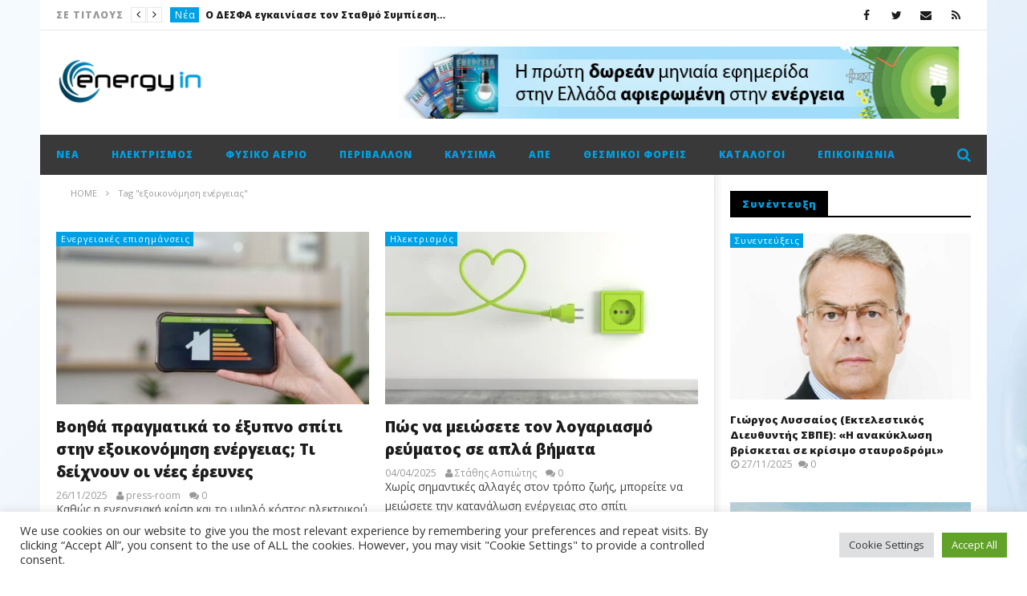

--- FILE ---
content_type: text/html; charset=UTF-8
request_url: https://energyin.gr/tag/%CE%B5%CE%BE%CE%BF%CE%B9%CE%BA%CE%BF%CE%BD%CF%8C%CE%BC%CE%B7%CF%83%CE%B7-%CE%B5%CE%BD%CE%AD%CF%81%CE%B3%CE%B5%CE%B9%CE%B1%CF%82/
body_size: 36499
content:
<!DOCTYPE html>
<!--[if IE 7]>
<html class="ie ie7" lang="el">
<![endif]-->
<!--[if IE 8]>
<html class="ie ie8" lang="el">
<![endif]-->
<!--[if !(IE 7) | !(IE 8)  ]><!-->
<html lang="el">
<!--<![endif]--><head>
<meta charset="UTF-8">
<meta name="viewport" content="width=device-width, initial-scale=1">
<link rel="profile" href="https://gmpg.org/xfn/11">
<link rel="pingback" href="https://energyin.gr/xmlrpc.php">

<!-- Retina Logo-->
		<style type="text/css" >
		@media only screen and (-webkit-min-device-pixel-ratio: 2),(min-resolution: 192dpi) {
			/* Retina Logo */
			.primary-logo{background:url(https://energyin.gr/wp-content/uploads/2016/04/Energyin_logo.jpg) no-repeat center; display:inline-block !important; background-size:contain;}
			.primary-logo img{ opacity:0; visibility:hidden}
			.primary-logo *{display:inline-block}
		}
	</style>
	
	<meta property="description" content="Ο κόσμος της ενέργειας στην οθόνη σας!"/>
	<meta name='robots' content='index, follow, max-image-preview:large, max-snippet:-1, max-video-preview:-1' />

	<!-- This site is optimized with the Yoast SEO plugin v26.8 - https://yoast.com/product/yoast-seo-wordpress/ -->
	<title>εξοικονόμηση ενέργειας Αρχεία - EnergyIn</title>
	<link rel="canonical" href="https://energyin.gr/tag/εξοικονόμηση-ενέργειας/" />
	<link rel="next" href="https://energyin.gr/tag/%ce%b5%ce%be%ce%bf%ce%b9%ce%ba%ce%bf%ce%bd%cf%8c%ce%bc%ce%b7%cf%83%ce%b7-%ce%b5%ce%bd%ce%ad%cf%81%ce%b3%ce%b5%ce%b9%ce%b1%cf%82/page/2/" />
	<meta property="og:locale" content="el_GR" />
	<meta property="og:type" content="article" />
	<meta property="og:title" content="εξοικονόμηση ενέργειας Αρχεία - EnergyIn" />
	<meta property="og:url" content="https://energyin.gr/tag/εξοικονόμηση-ενέργειας/" />
	<meta property="og:site_name" content="EnergyIn" />
	<meta name="twitter:card" content="summary_large_image" />
	<script type="application/ld+json" class="yoast-schema-graph">{"@context":"https://schema.org","@graph":[{"@type":"CollectionPage","@id":"https://energyin.gr/tag/%ce%b5%ce%be%ce%bf%ce%b9%ce%ba%ce%bf%ce%bd%cf%8c%ce%bc%ce%b7%cf%83%ce%b7-%ce%b5%ce%bd%ce%ad%cf%81%ce%b3%ce%b5%ce%b9%ce%b1%cf%82/","url":"https://energyin.gr/tag/%ce%b5%ce%be%ce%bf%ce%b9%ce%ba%ce%bf%ce%bd%cf%8c%ce%bc%ce%b7%cf%83%ce%b7-%ce%b5%ce%bd%ce%ad%cf%81%ce%b3%ce%b5%ce%b9%ce%b1%cf%82/","name":"εξοικονόμηση ενέργειας Αρχεία - EnergyIn","isPartOf":{"@id":"https://energyin.gr/#website"},"primaryImageOfPage":{"@id":"https://energyin.gr/tag/%ce%b5%ce%be%ce%bf%ce%b9%ce%ba%ce%bf%ce%bd%cf%8c%ce%bc%ce%b7%cf%83%ce%b7-%ce%b5%ce%bd%ce%ad%cf%81%ce%b3%ce%b5%ce%b9%ce%b1%cf%82/#primaryimage"},"image":{"@id":"https://energyin.gr/tag/%ce%b5%ce%be%ce%bf%ce%b9%ce%ba%ce%bf%ce%bd%cf%8c%ce%bc%ce%b7%cf%83%ce%b7-%ce%b5%ce%bd%ce%ad%cf%81%ce%b3%ce%b5%ce%b9%ce%b1%cf%82/#primaryimage"},"thumbnailUrl":"https://energyin.gr/wp-content/uploads/2025/11/1-24.jpg","breadcrumb":{"@id":"https://energyin.gr/tag/%ce%b5%ce%be%ce%bf%ce%b9%ce%ba%ce%bf%ce%bd%cf%8c%ce%bc%ce%b7%cf%83%ce%b7-%ce%b5%ce%bd%ce%ad%cf%81%ce%b3%ce%b5%ce%b9%ce%b1%cf%82/#breadcrumb"},"inLanguage":"el"},{"@type":"ImageObject","inLanguage":"el","@id":"https://energyin.gr/tag/%ce%b5%ce%be%ce%bf%ce%b9%ce%ba%ce%bf%ce%bd%cf%8c%ce%bc%ce%b7%cf%83%ce%b7-%ce%b5%ce%bd%ce%ad%cf%81%ce%b3%ce%b5%ce%b9%ce%b1%cf%82/#primaryimage","url":"https://energyin.gr/wp-content/uploads/2025/11/1-24.jpg","contentUrl":"https://energyin.gr/wp-content/uploads/2025/11/1-24.jpg","width":801,"height":550},{"@type":"BreadcrumbList","@id":"https://energyin.gr/tag/%ce%b5%ce%be%ce%bf%ce%b9%ce%ba%ce%bf%ce%bd%cf%8c%ce%bc%ce%b7%cf%83%ce%b7-%ce%b5%ce%bd%ce%ad%cf%81%ce%b3%ce%b5%ce%b9%ce%b1%cf%82/#breadcrumb","itemListElement":[{"@type":"ListItem","position":1,"name":"Αρχική","item":"https://energyin.gr/"},{"@type":"ListItem","position":2,"name":"εξοικονόμηση ενέργειας"}]},{"@type":"WebSite","@id":"https://energyin.gr/#website","url":"https://energyin.gr/","name":"EnergyIn","description":"Ο κόσμος της ενέργειας στην οθόνη σας!","potentialAction":[{"@type":"SearchAction","target":{"@type":"EntryPoint","urlTemplate":"https://energyin.gr/?s={search_term_string}"},"query-input":{"@type":"PropertyValueSpecification","valueRequired":true,"valueName":"search_term_string"}}],"inLanguage":"el"}]}</script>
	<!-- / Yoast SEO plugin. -->


<link rel='dns-prefetch' href='//widgetlogic.org' />
<link rel='dns-prefetch' href='//fonts.googleapis.com' />
<link rel="alternate" type="application/rss+xml" title="Ροή RSS &raquo; EnergyIn" href="https://energyin.gr/feed/" />
<link rel="alternate" type="application/rss+xml" title="Ροή Σχολίων &raquo; EnergyIn" href="https://energyin.gr/comments/feed/" />
<link rel="alternate" type="application/rss+xml" title="Ετικέτα ροής EnergyIn &raquo; εξοικονόμηση ενέργειας" href="https://energyin.gr/tag/%ce%b5%ce%be%ce%bf%ce%b9%ce%ba%ce%bf%ce%bd%cf%8c%ce%bc%ce%b7%cf%83%ce%b7-%ce%b5%ce%bd%ce%ad%cf%81%ce%b3%ce%b5%ce%b9%ce%b1%cf%82/feed/" />
<style id='wp-img-auto-sizes-contain-inline-css' type='text/css'>
img:is([sizes=auto i],[sizes^="auto," i]){contain-intrinsic-size:3000px 1500px}
/*# sourceURL=wp-img-auto-sizes-contain-inline-css */
</style>
<link rel='stylesheet' id='ct_shortcode_style-css' href='https://energyin.gr/wp-content/plugins/newstube-shortcodes/shortcodes/css/shortcode.css' type='text/css' media='all' />
<style id='wp-emoji-styles-inline-css' type='text/css'>

	img.wp-smiley, img.emoji {
		display: inline !important;
		border: none !important;
		box-shadow: none !important;
		height: 1em !important;
		width: 1em !important;
		margin: 0 0.07em !important;
		vertical-align: -0.1em !important;
		background: none !important;
		padding: 0 !important;
	}
/*# sourceURL=wp-emoji-styles-inline-css */
</style>
<style id='wp-block-library-inline-css' type='text/css'>
:root{--wp-block-synced-color:#7a00df;--wp-block-synced-color--rgb:122,0,223;--wp-bound-block-color:var(--wp-block-synced-color);--wp-editor-canvas-background:#ddd;--wp-admin-theme-color:#007cba;--wp-admin-theme-color--rgb:0,124,186;--wp-admin-theme-color-darker-10:#006ba1;--wp-admin-theme-color-darker-10--rgb:0,107,160.5;--wp-admin-theme-color-darker-20:#005a87;--wp-admin-theme-color-darker-20--rgb:0,90,135;--wp-admin-border-width-focus:2px}@media (min-resolution:192dpi){:root{--wp-admin-border-width-focus:1.5px}}.wp-element-button{cursor:pointer}:root .has-very-light-gray-background-color{background-color:#eee}:root .has-very-dark-gray-background-color{background-color:#313131}:root .has-very-light-gray-color{color:#eee}:root .has-very-dark-gray-color{color:#313131}:root .has-vivid-green-cyan-to-vivid-cyan-blue-gradient-background{background:linear-gradient(135deg,#00d084,#0693e3)}:root .has-purple-crush-gradient-background{background:linear-gradient(135deg,#34e2e4,#4721fb 50%,#ab1dfe)}:root .has-hazy-dawn-gradient-background{background:linear-gradient(135deg,#faaca8,#dad0ec)}:root .has-subdued-olive-gradient-background{background:linear-gradient(135deg,#fafae1,#67a671)}:root .has-atomic-cream-gradient-background{background:linear-gradient(135deg,#fdd79a,#004a59)}:root .has-nightshade-gradient-background{background:linear-gradient(135deg,#330968,#31cdcf)}:root .has-midnight-gradient-background{background:linear-gradient(135deg,#020381,#2874fc)}:root{--wp--preset--font-size--normal:16px;--wp--preset--font-size--huge:42px}.has-regular-font-size{font-size:1em}.has-larger-font-size{font-size:2.625em}.has-normal-font-size{font-size:var(--wp--preset--font-size--normal)}.has-huge-font-size{font-size:var(--wp--preset--font-size--huge)}.has-text-align-center{text-align:center}.has-text-align-left{text-align:left}.has-text-align-right{text-align:right}.has-fit-text{white-space:nowrap!important}#end-resizable-editor-section{display:none}.aligncenter{clear:both}.items-justified-left{justify-content:flex-start}.items-justified-center{justify-content:center}.items-justified-right{justify-content:flex-end}.items-justified-space-between{justify-content:space-between}.screen-reader-text{border:0;clip-path:inset(50%);height:1px;margin:-1px;overflow:hidden;padding:0;position:absolute;width:1px;word-wrap:normal!important}.screen-reader-text:focus{background-color:#ddd;clip-path:none;color:#444;display:block;font-size:1em;height:auto;left:5px;line-height:normal;padding:15px 23px 14px;text-decoration:none;top:5px;width:auto;z-index:100000}html :where(.has-border-color){border-style:solid}html :where([style*=border-top-color]){border-top-style:solid}html :where([style*=border-right-color]){border-right-style:solid}html :where([style*=border-bottom-color]){border-bottom-style:solid}html :where([style*=border-left-color]){border-left-style:solid}html :where([style*=border-width]){border-style:solid}html :where([style*=border-top-width]){border-top-style:solid}html :where([style*=border-right-width]){border-right-style:solid}html :where([style*=border-bottom-width]){border-bottom-style:solid}html :where([style*=border-left-width]){border-left-style:solid}html :where(img[class*=wp-image-]){height:auto;max-width:100%}:where(figure){margin:0 0 1em}html :where(.is-position-sticky){--wp-admin--admin-bar--position-offset:var(--wp-admin--admin-bar--height,0px)}@media screen and (max-width:600px){html :where(.is-position-sticky){--wp-admin--admin-bar--position-offset:0px}}

/*# sourceURL=wp-block-library-inline-css */
</style><style id='global-styles-inline-css' type='text/css'>
:root{--wp--preset--aspect-ratio--square: 1;--wp--preset--aspect-ratio--4-3: 4/3;--wp--preset--aspect-ratio--3-4: 3/4;--wp--preset--aspect-ratio--3-2: 3/2;--wp--preset--aspect-ratio--2-3: 2/3;--wp--preset--aspect-ratio--16-9: 16/9;--wp--preset--aspect-ratio--9-16: 9/16;--wp--preset--color--black: #000000;--wp--preset--color--cyan-bluish-gray: #abb8c3;--wp--preset--color--white: #ffffff;--wp--preset--color--pale-pink: #f78da7;--wp--preset--color--vivid-red: #cf2e2e;--wp--preset--color--luminous-vivid-orange: #ff6900;--wp--preset--color--luminous-vivid-amber: #fcb900;--wp--preset--color--light-green-cyan: #7bdcb5;--wp--preset--color--vivid-green-cyan: #00d084;--wp--preset--color--pale-cyan-blue: #8ed1fc;--wp--preset--color--vivid-cyan-blue: #0693e3;--wp--preset--color--vivid-purple: #9b51e0;--wp--preset--gradient--vivid-cyan-blue-to-vivid-purple: linear-gradient(135deg,rgb(6,147,227) 0%,rgb(155,81,224) 100%);--wp--preset--gradient--light-green-cyan-to-vivid-green-cyan: linear-gradient(135deg,rgb(122,220,180) 0%,rgb(0,208,130) 100%);--wp--preset--gradient--luminous-vivid-amber-to-luminous-vivid-orange: linear-gradient(135deg,rgb(252,185,0) 0%,rgb(255,105,0) 100%);--wp--preset--gradient--luminous-vivid-orange-to-vivid-red: linear-gradient(135deg,rgb(255,105,0) 0%,rgb(207,46,46) 100%);--wp--preset--gradient--very-light-gray-to-cyan-bluish-gray: linear-gradient(135deg,rgb(238,238,238) 0%,rgb(169,184,195) 100%);--wp--preset--gradient--cool-to-warm-spectrum: linear-gradient(135deg,rgb(74,234,220) 0%,rgb(151,120,209) 20%,rgb(207,42,186) 40%,rgb(238,44,130) 60%,rgb(251,105,98) 80%,rgb(254,248,76) 100%);--wp--preset--gradient--blush-light-purple: linear-gradient(135deg,rgb(255,206,236) 0%,rgb(152,150,240) 100%);--wp--preset--gradient--blush-bordeaux: linear-gradient(135deg,rgb(254,205,165) 0%,rgb(254,45,45) 50%,rgb(107,0,62) 100%);--wp--preset--gradient--luminous-dusk: linear-gradient(135deg,rgb(255,203,112) 0%,rgb(199,81,192) 50%,rgb(65,88,208) 100%);--wp--preset--gradient--pale-ocean: linear-gradient(135deg,rgb(255,245,203) 0%,rgb(182,227,212) 50%,rgb(51,167,181) 100%);--wp--preset--gradient--electric-grass: linear-gradient(135deg,rgb(202,248,128) 0%,rgb(113,206,126) 100%);--wp--preset--gradient--midnight: linear-gradient(135deg,rgb(2,3,129) 0%,rgb(40,116,252) 100%);--wp--preset--font-size--small: 13px;--wp--preset--font-size--medium: 20px;--wp--preset--font-size--large: 36px;--wp--preset--font-size--x-large: 42px;--wp--preset--spacing--20: 0.44rem;--wp--preset--spacing--30: 0.67rem;--wp--preset--spacing--40: 1rem;--wp--preset--spacing--50: 1.5rem;--wp--preset--spacing--60: 2.25rem;--wp--preset--spacing--70: 3.38rem;--wp--preset--spacing--80: 5.06rem;--wp--preset--shadow--natural: 6px 6px 9px rgba(0, 0, 0, 0.2);--wp--preset--shadow--deep: 12px 12px 50px rgba(0, 0, 0, 0.4);--wp--preset--shadow--sharp: 6px 6px 0px rgba(0, 0, 0, 0.2);--wp--preset--shadow--outlined: 6px 6px 0px -3px rgb(255, 255, 255), 6px 6px rgb(0, 0, 0);--wp--preset--shadow--crisp: 6px 6px 0px rgb(0, 0, 0);}:where(.is-layout-flex){gap: 0.5em;}:where(.is-layout-grid){gap: 0.5em;}body .is-layout-flex{display: flex;}.is-layout-flex{flex-wrap: wrap;align-items: center;}.is-layout-flex > :is(*, div){margin: 0;}body .is-layout-grid{display: grid;}.is-layout-grid > :is(*, div){margin: 0;}:where(.wp-block-columns.is-layout-flex){gap: 2em;}:where(.wp-block-columns.is-layout-grid){gap: 2em;}:where(.wp-block-post-template.is-layout-flex){gap: 1.25em;}:where(.wp-block-post-template.is-layout-grid){gap: 1.25em;}.has-black-color{color: var(--wp--preset--color--black) !important;}.has-cyan-bluish-gray-color{color: var(--wp--preset--color--cyan-bluish-gray) !important;}.has-white-color{color: var(--wp--preset--color--white) !important;}.has-pale-pink-color{color: var(--wp--preset--color--pale-pink) !important;}.has-vivid-red-color{color: var(--wp--preset--color--vivid-red) !important;}.has-luminous-vivid-orange-color{color: var(--wp--preset--color--luminous-vivid-orange) !important;}.has-luminous-vivid-amber-color{color: var(--wp--preset--color--luminous-vivid-amber) !important;}.has-light-green-cyan-color{color: var(--wp--preset--color--light-green-cyan) !important;}.has-vivid-green-cyan-color{color: var(--wp--preset--color--vivid-green-cyan) !important;}.has-pale-cyan-blue-color{color: var(--wp--preset--color--pale-cyan-blue) !important;}.has-vivid-cyan-blue-color{color: var(--wp--preset--color--vivid-cyan-blue) !important;}.has-vivid-purple-color{color: var(--wp--preset--color--vivid-purple) !important;}.has-black-background-color{background-color: var(--wp--preset--color--black) !important;}.has-cyan-bluish-gray-background-color{background-color: var(--wp--preset--color--cyan-bluish-gray) !important;}.has-white-background-color{background-color: var(--wp--preset--color--white) !important;}.has-pale-pink-background-color{background-color: var(--wp--preset--color--pale-pink) !important;}.has-vivid-red-background-color{background-color: var(--wp--preset--color--vivid-red) !important;}.has-luminous-vivid-orange-background-color{background-color: var(--wp--preset--color--luminous-vivid-orange) !important;}.has-luminous-vivid-amber-background-color{background-color: var(--wp--preset--color--luminous-vivid-amber) !important;}.has-light-green-cyan-background-color{background-color: var(--wp--preset--color--light-green-cyan) !important;}.has-vivid-green-cyan-background-color{background-color: var(--wp--preset--color--vivid-green-cyan) !important;}.has-pale-cyan-blue-background-color{background-color: var(--wp--preset--color--pale-cyan-blue) !important;}.has-vivid-cyan-blue-background-color{background-color: var(--wp--preset--color--vivid-cyan-blue) !important;}.has-vivid-purple-background-color{background-color: var(--wp--preset--color--vivid-purple) !important;}.has-black-border-color{border-color: var(--wp--preset--color--black) !important;}.has-cyan-bluish-gray-border-color{border-color: var(--wp--preset--color--cyan-bluish-gray) !important;}.has-white-border-color{border-color: var(--wp--preset--color--white) !important;}.has-pale-pink-border-color{border-color: var(--wp--preset--color--pale-pink) !important;}.has-vivid-red-border-color{border-color: var(--wp--preset--color--vivid-red) !important;}.has-luminous-vivid-orange-border-color{border-color: var(--wp--preset--color--luminous-vivid-orange) !important;}.has-luminous-vivid-amber-border-color{border-color: var(--wp--preset--color--luminous-vivid-amber) !important;}.has-light-green-cyan-border-color{border-color: var(--wp--preset--color--light-green-cyan) !important;}.has-vivid-green-cyan-border-color{border-color: var(--wp--preset--color--vivid-green-cyan) !important;}.has-pale-cyan-blue-border-color{border-color: var(--wp--preset--color--pale-cyan-blue) !important;}.has-vivid-cyan-blue-border-color{border-color: var(--wp--preset--color--vivid-cyan-blue) !important;}.has-vivid-purple-border-color{border-color: var(--wp--preset--color--vivid-purple) !important;}.has-vivid-cyan-blue-to-vivid-purple-gradient-background{background: var(--wp--preset--gradient--vivid-cyan-blue-to-vivid-purple) !important;}.has-light-green-cyan-to-vivid-green-cyan-gradient-background{background: var(--wp--preset--gradient--light-green-cyan-to-vivid-green-cyan) !important;}.has-luminous-vivid-amber-to-luminous-vivid-orange-gradient-background{background: var(--wp--preset--gradient--luminous-vivid-amber-to-luminous-vivid-orange) !important;}.has-luminous-vivid-orange-to-vivid-red-gradient-background{background: var(--wp--preset--gradient--luminous-vivid-orange-to-vivid-red) !important;}.has-very-light-gray-to-cyan-bluish-gray-gradient-background{background: var(--wp--preset--gradient--very-light-gray-to-cyan-bluish-gray) !important;}.has-cool-to-warm-spectrum-gradient-background{background: var(--wp--preset--gradient--cool-to-warm-spectrum) !important;}.has-blush-light-purple-gradient-background{background: var(--wp--preset--gradient--blush-light-purple) !important;}.has-blush-bordeaux-gradient-background{background: var(--wp--preset--gradient--blush-bordeaux) !important;}.has-luminous-dusk-gradient-background{background: var(--wp--preset--gradient--luminous-dusk) !important;}.has-pale-ocean-gradient-background{background: var(--wp--preset--gradient--pale-ocean) !important;}.has-electric-grass-gradient-background{background: var(--wp--preset--gradient--electric-grass) !important;}.has-midnight-gradient-background{background: var(--wp--preset--gradient--midnight) !important;}.has-small-font-size{font-size: var(--wp--preset--font-size--small) !important;}.has-medium-font-size{font-size: var(--wp--preset--font-size--medium) !important;}.has-large-font-size{font-size: var(--wp--preset--font-size--large) !important;}.has-x-large-font-size{font-size: var(--wp--preset--font-size--x-large) !important;}
/*# sourceURL=global-styles-inline-css */
</style>

<style id='classic-theme-styles-inline-css' type='text/css'>
/*! This file is auto-generated */
.wp-block-button__link{color:#fff;background-color:#32373c;border-radius:9999px;box-shadow:none;text-decoration:none;padding:calc(.667em + 2px) calc(1.333em + 2px);font-size:1.125em}.wp-block-file__button{background:#32373c;color:#fff;text-decoration:none}
/*# sourceURL=/wp-includes/css/classic-themes.min.css */
</style>
<link rel='stylesheet' id='block-widget-css' href='https://energyin.gr/wp-content/plugins/widget-logic/block_widget/css/widget.css' type='text/css' media='all' />
<link rel='stylesheet' id='cookie-law-info-css' href='https://energyin.gr/wp-content/plugins/cookie-law-info/legacy/public/css/cookie-law-info-public.css' type='text/css' media='all' />
<link rel='stylesheet' id='cookie-law-info-gdpr-css' href='https://energyin.gr/wp-content/plugins/cookie-law-info/legacy/public/css/cookie-law-info-gdpr.css' type='text/css' media='all' />
<link rel='stylesheet' id='widgetopts-styles-css' href='https://energyin.gr/wp-content/plugins/widget-options/assets/css/widget-options.css' type='text/css' media='all' />
<link rel='stylesheet' id='bootstrap-css' href='https://energyin.gr/wp-content/themes/newstube/css/bootstrap.min.css' type='text/css' media='all' />
<link rel='stylesheet' id='mashmenu-css-css' href='https://energyin.gr/wp-content/themes/newstube/inc/megamenu/css/mashmenu.css' type='text/css' media='all' />
<link rel='stylesheet' id='font-awesome-css' href='https://energyin.gr/wp-content/themes/newstube/css/fonts/css/font-awesome.min.css' type='text/css' media='all' />
<link rel='stylesheet' id='swiper-css' href='https://energyin.gr/wp-content/themes/newstube/js/swiper/idangerous.swiper.css' type='text/css' media='all' />
<link rel='stylesheet' id='newstube-css-css' href='https://energyin.gr/wp-content/themes/newstube/style.css' type='text/css' media='all' />
<link rel='stylesheet' id='cactus-style-css' href='https://energyin.gr/wp-content/themes/newstube-child/style.css' type='text/css' media='all' />
<link rel='stylesheet' id='google-fonts-css' href='//fonts.googleapis.com/css?family=Open+Sans%3A400%2C800%2C400italic%2C800italic' type='text/css' media='all' />
<script type="text/javascript" src="https://energyin.gr/wp-includes/js/jquery/jquery.min.js" id="jquery-core-js"></script>
<script type="text/javascript" src="https://energyin.gr/wp-includes/js/jquery/jquery-migrate.min.js" id="jquery-migrate-js"></script>
<script type="text/javascript" id="cookie-law-info-js-extra">
/* <![CDATA[ */
var Cli_Data = {"nn_cookie_ids":[],"cookielist":[],"non_necessary_cookies":[],"ccpaEnabled":"","ccpaRegionBased":"","ccpaBarEnabled":"","strictlyEnabled":["necessary","obligatoire"],"ccpaType":"gdpr","js_blocking":"1","custom_integration":"","triggerDomRefresh":"","secure_cookies":""};
var cli_cookiebar_settings = {"animate_speed_hide":"500","animate_speed_show":"500","background":"#FFF","border":"#b1a6a6c2","border_on":"","button_1_button_colour":"#61a229","button_1_button_hover":"#4e8221","button_1_link_colour":"#fff","button_1_as_button":"1","button_1_new_win":"","button_2_button_colour":"#333","button_2_button_hover":"#292929","button_2_link_colour":"#444","button_2_as_button":"","button_2_hidebar":"","button_3_button_colour":"#dedfe0","button_3_button_hover":"#b2b2b3","button_3_link_colour":"#333333","button_3_as_button":"1","button_3_new_win":"","button_4_button_colour":"#dedfe0","button_4_button_hover":"#b2b2b3","button_4_link_colour":"#333333","button_4_as_button":"1","button_7_button_colour":"#61a229","button_7_button_hover":"#4e8221","button_7_link_colour":"#fff","button_7_as_button":"1","button_7_new_win":"","font_family":"inherit","header_fix":"","notify_animate_hide":"1","notify_animate_show":"","notify_div_id":"#cookie-law-info-bar","notify_position_horizontal":"right","notify_position_vertical":"bottom","scroll_close":"","scroll_close_reload":"","accept_close_reload":"","reject_close_reload":"","showagain_tab":"","showagain_background":"#fff","showagain_border":"#000","showagain_div_id":"#cookie-law-info-again","showagain_x_position":"100px","text":"#333333","show_once_yn":"","show_once":"10000","logging_on":"","as_popup":"","popup_overlay":"1","bar_heading_text":"","cookie_bar_as":"banner","popup_showagain_position":"bottom-right","widget_position":"left"};
var log_object = {"ajax_url":"https://energyin.gr/wp-admin/admin-ajax.php"};
//# sourceURL=cookie-law-info-js-extra
/* ]]> */
</script>
<script type="text/javascript" src="https://energyin.gr/wp-content/plugins/cookie-law-info/legacy/public/js/cookie-law-info-public.js" id="cookie-law-info-js"></script>
<script type="text/javascript" id="ajax-request-js-extra">
/* <![CDATA[ */
var cactus = {"ajaxurl":"https://energyin.gr/wp-admin/admin-ajax.php","query_vars":{"tag":"%ce%b5%ce%be%ce%bf%ce%b9%ce%ba%ce%bf%ce%bd%cf%8c%ce%bc%ce%b7%cf%83%ce%b7-%ce%b5%ce%bd%ce%ad%cf%81%ce%b3%ce%b5%ce%b9%ce%b1%cf%82","error":"","m":"","p":0,"post_parent":"","subpost":"","subpost_id":"","attachment":"","attachment_id":0,"name":"","pagename":"","page_id":0,"second":"","minute":"","hour":"","day":0,"monthnum":0,"year":0,"w":0,"category_name":"","cat":"","tag_id":415,"author":"","author_name":"","feed":"","tb":"","paged":0,"meta_key":"","meta_value":"","preview":"","s":"","sentence":"","title":"","fields":"all","menu_order":"","embed":"","category__in":[],"category__not_in":[],"category__and":[],"post__in":[],"post__not_in":[],"post_name__in":[],"tag__in":[],"tag__not_in":[],"tag__and":[],"tag_slug__in":["%ce%b5%ce%be%ce%bf%ce%b9%ce%ba%ce%bf%ce%bd%cf%8c%ce%bc%ce%b7%cf%83%ce%b7-%ce%b5%ce%bd%ce%ad%cf%81%ce%b3%ce%b5%ce%b9%ce%b1%cf%82"],"tag_slug__and":[],"post_parent__in":[],"post_parent__not_in":[],"author__in":[],"author__not_in":[],"search_columns":[],"ignore_sticky_posts":false,"suppress_filters":false,"cache_results":true,"update_post_term_cache":true,"update_menu_item_cache":false,"lazy_load_term_meta":true,"update_post_meta_cache":true,"post_type":"","posts_per_page":18,"nopaging":false,"comments_per_page":"50","no_found_rows":false,"order":"DESC"},"current_url":"https://energyin.gr/tag/%CE%B5%CE%BE%CE%BF%CE%B9%CE%BA%CE%BF%CE%BD%CF%8C%CE%BC%CE%B7%CF%83%CE%B7-%CE%B5%CE%BD%CE%AD%CF%81%CE%B3%CE%B5%CE%B9%CE%B1%CF%82"};
//# sourceURL=ajax-request-js-extra
/* ]]> */
</script>
<script type="text/javascript" src="https://energyin.gr/wp-content/themes/newstube/js/ajax.js" id="ajax-request-js"></script>
<script></script><link rel="https://api.w.org/" href="https://energyin.gr/wp-json/" /><link rel="alternate" title="JSON" type="application/json" href="https://energyin.gr/wp-json/wp/v2/tags/415" /><link rel="EditURI" type="application/rsd+xml" title="RSD" href="https://energyin.gr/xmlrpc.php?rsd" />
<meta name="generator" content="Powered by WPBakery Page Builder - drag and drop page builder for WordPress."/>
<link rel="icon" href="https://energyin.gr/wp-content/uploads/2023/01/cropped-ein-32x32.png" sizes="32x32" />
<link rel="icon" href="https://energyin.gr/wp-content/uploads/2023/01/cropped-ein-192x192.png" sizes="192x192" />
<link rel="apple-touch-icon" href="https://energyin.gr/wp-content/uploads/2023/01/cropped-ein-180x180.png" />
<meta name="msapplication-TileImage" content="https://energyin.gr/wp-content/uploads/2023/01/cropped-ein-270x270.png" />
<!-- custom css -->
				<style type="text/css">#main-menu .navbar-default .navbar-nav &gt; li &gt; a {text-transform:none;}
.cactus-note-cat {text-transform:none;}
.easy-tab .tabs li a, .widget .widget-title {text-transform:none;} 
#main-menu .navbar-nav &gt; li ul li a {text-transform:none;}
.cactus-listing-heading h1 {text-transform:none;}
.cactus-breadcrumb {text-transform: none;}
.widget-inner .textwidget {
    margin-bottom: 3px;
    margin-top: 3px;}
.cactus-post-suggestion .suggestion-header {text-transform: none;}
.cactus-scb .cactus-scb-title {text-transform: none;}

.rotating-ads img {
width:300px;
height:250px;
}


.cactus-scb .cactus-listing-config.style-1 .primary-post-content .picture-content .content-abs-post .cactus-post-title &gt; a {
   text-shadow:
     -1px -1px 0 #000,  
      1px -1px 0 #000,
      -1px 1px 0 #000,
       1px 1px 0 #000;
}
.cactus-banner-parallax-slider .primary-content h3 a {
   text-shadow:
     -1px -1px 0 #000,  
      1px -1px 0 #000,
      -1px 1px 0 #000,
       1px 2px 0 #000;
}

.cactus-banner-parallax-slider .primary-content h3 a {
    font-size: 28px;
    color: rgba(255,255,255,1.0);
    text-decoration: none;
}

.cactus-banner-parallax-slider .center-slider-content {
    display: table-cell;
    vertical-align: bottom;
}

.cactus-banner-parallax-slider .cactus-note-cat {
    margin-bottom: 8px;
    position: relative;
    display: inline-block;
    margin-right: 2px;
}

.posted-on {
    margin-top: 0;
    margin-bottom: 0;
    line-height: 1;
}
	/* background */
    .bg-main-color,
    .cactus-note-cat,
    .subs-button .subs-row .subs-cell a,
    #top-nav .navbar-nav>li ul:before,
    #main-menu .navbar-default .navbar-nav>li>a:hover, 
	#main-menu .navbar-default .navbar-nav>li.current-menu-item>a,
    #main-menu .navbar-default .navbar-nav>li:hover>a,
    #main-menu .navbar-nav>li ul:before,
    #main-menu .navbar-default.cactus-sticky-menu .navbar-nav>li>a:hover, 
    .cactus-nav.style-3 #main-menu .navbar-default.cactus-sticky-menu .navbar-nav>li>a:hover,
    .widget .widget-title:before,
    .cactus-related-posts .title-related-post:before,
    .cactus-now-playing,
    .post-style-gallery .pagination .swiper-pagination-switch:hover,
    .post-style-gallery .pagination .swiper-pagination-switch.swiper-active-switch,
    .cactus-video-list-content .cactus-widget-posts .cactus-widget-posts-item .video-active,
    .comments-area .comment-reply-title:before,
	.comments-area .comments-title:before,
    #main-menu .navbar-default .navbar-nav.user_submit>li>a:hover,
    .cactus-thumb-slider .bottom-absolute,
    .item-review h4:before,
    .item-review .box-progress .progress .progress-bar,
    .star-rating-block .rating-title:before,
    .cactus-slider-sync .cactus-silder-sync-listing .sync-img-content > div > .hr-active,
    .cactus-slider-sync[data-layout="vertical"] .cactus-silder-sync-listing .swiper-slide:before,
    footer .footer-info .link #menu-footer-menu li:after,
    body.archive.category .cactus-listing-heading h1,
    .widget.widget_shopping_cart .buttons a:last-child,
    .woocommerce .widget_price_filter .price_slider_amount .button,
    .woocommerce #reviews #review_form_wrapper h3:before,
    .single-product .upsells.products h2:before,
    .woocommerce-page #payment #place_order, .woocommerce-checkout form.login .form-row .button,
    .woocommerce div.product form.cart .button.single_add_to_cart_button,
    .wpb_row .woocommerce #payment #place_order,
    .wpb_row .woocommerce.add_to_cart_inline .button.add_to_cart_button:hover,
    .cactus-tab .cactus-tab-heading .cactus-tab-title span
	{background-color: #00a1e4;}
	.woocommerce .sale-on{ border-top-color:#00a1e4}
	/* color */
	
    .main-color,
	a, 
    a:focus,
	/*a:hover,*/
    .woocommerce .return-to-shop a.button:hover, .woocommerce .cart input.checkout-button.button, .woocommerce-shipping-calculator button.button:hover, .woocommerce .cart .button:hover, .woocommerce .cart input.button:hover,
	.woocommerce #review_form #respond .form-submit input,
    .woocommerce .widget_price_filter .price_slider_amount .button:hover,
    .widget_price_filter .price_slider_amount .button:hover, .widget.widget_shopping_cart .buttons a:hover,
    .btn-default:not(:hover):not(.load-more):not([data-dismiss="modal"]), 
    button:not(:hover):not(.load-more):not([data-dismiss="modal"]):not([name="calc_shipping"]):not(.button), 
    input[type=button]:not(:hover):not(.load-more):not([data-dismiss="modal"]), 
    input[type=submit]:not(:hover):not(.load-more):not([data-dismiss="modal"]):not([name="apply_coupon"]):not([name="update_cart"]):not([name="login"]), 
    .btn-default:not(:hover):not(.load-more):not([data-dismiss="modal"]):visited, 
    button:not(:hover):not(.load-more):not([data-dismiss="modal"]):visited, 
    input[type=button]:not(:hover):not(.load-more):not([data-dismiss="modal"]):visited, 
    input[type=submit]:not(:hover):not(.load-more):not([data-dismiss="modal"]):visited,
	.btn-large,
	.btn-large:visited,
	*[data-toggle="tooltip"]:not(.share-tool-block),
	.dark-div .cactus-info:hover,
	.cactus-note-point,
	#main-menu .navbar-default .navbar-nav>li>a,
	#off-canvas .off-menu ul li a:hover,
	#top-nav .navbar-nav.open-menu-mobile-top>li>ul>li a:hover,
	#main-menu .dropdown-mega .channel-content .row .content-item .video-item .item-head h3 a:hover,
	#main-menu .dropdown-mega .sub-menu-box-grid .columns li ul li.header,
    .cactus-sidebar .widget .widget-title,
    .tag-group a:hover,
	.tag-group a:focus,
    .cactus-listing-carousel-content .cactus-listing-config.style-1.style-3 .cactus-post-title > a:hover,
    .post-style-gallery .pre-carousel:hover,
	.post-style-gallery .next-carousel:hover,
    .dark-div .cactus-video-list-content .video-listing .cactus-widget-posts .widget-posts-title a:hover,
    .cactus-video-list-content .cactus-widget-posts .cactus-widget-posts-item.active .widget-posts-title a,
    footer .footer-info .link a:hover,
	.cactus-nav.style-4 #main-menu .navbar-default:not(.cactus-sticky-menu) .navbar-nav>li:hover>a,	
    .cactus-nav.style-4 #main-menu .navbar-default:not(.cactus-sticky-menu) .navbar-nav.user_submit>li>a:hover,    
    .cactus-nav.style-4 #main-menu .navbar-default:not(.cactus-sticky-menu) .navbar-nav>li.current-menu-item>a,
    .cactus-nav.style-4 #main-menu .navbar-default:not(.cactus-sticky-menu) .navbar-nav:not(.user_submit)>li>a:hover, 
	.cactus-nav.style-4 #main-menu .navbar-default:not(.cactus-sticky-menu) .navbar-nav:not(.user_submit)>li.current-menu-item>a, 
	.cactus-nav.style-4 #main-menu .navbar-default:not(.cactus-sticky-menu) .navbar-nav:not(.user_submit)>li:hover>a,	
    .wptt_TwitterTweets ul.fetched_tweets li.tweets_avatar .tweet_data a:hover,    
	.dark-div .widget_calendar a:hover,    
    
	.item-review .box-text .score,	
	.cactus-slider-sync .pre-carousel:hover,
	.cactus-slider-sync .next-carousel:hover,	
	.cactus-thumb-slider .thumb-content .swiper-slide .thumb-item:hover .cactus-note-cat,
	.cactus-thumb-slider .thumb-content .swiper-slide.active .thumb-item .cactus-note-cat,
	.cactus-thumb-slider .pre-carousel:hover,
	.cactus-thumb-slider .next-carousel:hover,	
	.cactus-banner-parallax .sub-content h3 a:hover,	
	.cactus-slider-wrap .cactus-slider-btn-prev:hover,
	.cactus-slider-wrap .cactus-slider-btn-next:hover,
	.cactus-scb .cactus-scb-title,	
	.cactus-banner-parallax-slider .cactus-info:hover,
	.cactus-banner-parallax-slider .dark-div .cactus-info:hover,	
	.cactus-carousel .pre-carousel:hover,
	.cactus-carousel .next-carousel:hover,
    .compare-table-wrapper .btn-default,
	.compare-table-wrapper .btn-default:visited,
	.cactus-topic-box .topic-box-title,
	.cactus-divider.style-4 > h6,
    .cactus-topic-box .topic-box-item a:hover,
    .cactus-change-video:hover .button-cell > span:last-child,  
    .easy-tab .tabs li.active a,
    .easy-tab .tabs li a:hover,
    .woocommerce .woocommerce-archive ul.products li.item-product .button:hover,
    .widget.widget_shopping_cart .buttons a:last-child:hover,
    .wpb_row .woocommerce ul.products li.item-product .button:hover,
    .wpb_row .woocommerce table.my_account_orders .button.view:hover,
    .cactus-topic-box .topic-box-item a:hover    
	{color: #00a1e4;}
    
    @media(max-width:1024px) {
    	#wrap .cactus-nav #main-menu .navbar-default.cactus-sticky-menu .navbar-nav.open-menu-mobile>li>a:hover,
		#wrap .cactus-nav #main-menu .navbar-default.cactus-sticky-menu .navbar-nav.search-drop-down>li>a:hover,
		#wrap .cactus-nav #main-menu .navbar-default.cactus-sticky-menu .navbar-nav.user_submit>li>a:hover,
        #wrap .cactus-nav #main-menu .navbar-default.cactus-sticky-menu .navbar-nav.open-menu-mobile>li:hover>a,
		#wrap .cactus-nav #main-menu .navbar-default.cactus-sticky-menu .navbar-nav.search-drop-down>li:hover>a,
		#wrap .cactus-nav #main-menu .navbar-default.cactus-sticky-menu .navbar-nav.user_submit>li:hover>a {color: #00a1e4;}
   	}

	/* border color */

	#main-menu .dropdown-mega .preview-mode,
	.cactus-nav.style-2 #main-menu,
	.cactus-nav.style-3 #main-menu,
	footer .footer-info,
	.compare-table-wrapper > .compare-table,
	#main-menu .search-drop-down>li>ul,
    .tm-multilink .multilink-table-wrap .multilink-item,
    .cactus-tab .cactus-tab-heading
	{
		border-color: #00a1e4;
	}




        .sub-menu,
        #top-nav .navbar-nav>li>a,
        #top-nav .navbar-nav>li ul li a,
        #main-menu .navbar-default .navbar-nav>li>a,
        #main-menu .navbar-nav>li ul li a,
        .cactus-headline .title,
        #main-menu .navbar-default .navbar-nav.user_submit>li>a>span,
        .cactus-headline .cactus-note-cat,
        .cactus-headline .swiper-slide a.title-slide { font-size:12px;}
            .cactus-headline .button-prev, 
    		.cactus-headline .button-next {font-size:14px;}	            
		    	h1, .h1 { font-size:37px;} 	
		h2, .h2,
        .cactus-listing-config.style-1 .cactus-post-item.featured-post .cactus-post-title { font-size:30px;} 
        
        						
		h3, .h3 { font-size:24px;} 						
		h4, .h4 { font-size:19px;} 						
		h5, .h5 { font-size:15px;}							
    	h6, .h6,
        .easy-tab .tabs li a,
        .cactus-scb[data-style="1"] .cactus-listing-config.style-1 .cactus-post-item:not(:first-child) .cactus-post-title,
    	.cactus-scb[data-style="3"] .cactus-listing-config.style-1 .cactus-post-item:not(:first-child) .primary-post-content .picture-content .content-abs-post .cactus-post-title,
    	.cactus-scb[data-style="4"] .cactus-listing-config.style-1 .fix-right-style-4 .cactus-post-item .cactus-post-title,
    	.cactus-scb[data-style="5"] .cactus-listing-config.style-1 .primary-post-content .picture-content .content-abs-post .cactus-post-title,
    	.cactus-scb[data-style="6"] .cactus-listing-config.style-1 .cactus-post-item:not(:first-child) .cactus-post-title,
        .cactus-widget-posts.style-2 .widget-posts-title,
        .cactus-tab .cactus-tab-heading { font-size:13px}        
	





@media screen and (max-width: 600px) {
	/*
	Label the data
	*/
	.woocommerce-page table.shop_table td.product-remove:before {
		content: "DELETE";
	}
	
	.woocommerce-page table.shop_table td.product-thumbnail:before {
		content: "IMAGE";
	}
	
	.woocommerce-page table.shop_table td.product-name:before {
		content: "PRODUCT";
	}
	
	.woocommerce-page table.shop_table td.product-price:before {
		content: "PRICE";
	}
	
	.woocommerce-page table.shop_table td.product-quantity:before {
		content: "QUANTITY";
	}
	
	.woocommerce-page table.shop_table td.product-subtotal:before {
		content: "SUBTOTAL";
	}
	
	.woocommerce-page table.shop_table td.product-total:before {
		content: "TOTAL";
	}
}
</style>
			<!-- end custom css --><noscript><style> .wpb_animate_when_almost_visible { opacity: 1; }</style></noscript><link rel='stylesheet' id='cookie-law-info-table-css' href='https://energyin.gr/wp-content/plugins/cookie-law-info/legacy/public/css/cookie-law-info-table.css' type='text/css' media='all' />
</head>
<body data-rsssl=1 class="archive tag tag-415 wp-theme-newstube wp-child-theme-newstube-child  group-blog wpb-js-composer js-comp-ver-8.7.2 vc_responsive">	
	 <style type="text/css" rel="stylesheet" scoped>#body-wrap{background: url(https://energyin.gr/wp-content/uploads/2012/07/ENERGYin_bg.jpg)  no-repeat fixed ;}</style><div id="body-wrap" class="">
    <div id="wrap">
        <header class="">
    	
<!--Navigation style-->
<div class="cactus-nav ">

    <!--Top NAV-->
    <div id="top-nav">

    <nav class="navbar navbar-default" role="navigation">
        <div class="container">
            <!--Headlines-->
             <aside id="headline_id-2" class="myheadliner widget col-md-12 nav navbar-nav navbar-left cactus-headline rps-hidden module widget-col headline"><div class="widget-inner"><ul class="nav navbar-nav navbar-left rps-hidden"><li class="title">ΣΕ ΤΙΤΛΟΥΣ</li>
					<li class="navigation">
				       <div class="button-prev"><i class="fa fa-angle-left"></i></div>
				       <div class="button-next"><i class="fa fa-angle-right"></i></div>
				   	</li>
				   	<li class="cactus-swiper-container" data-settings="[mode:cactus-fix-composer]"><div class="swiper-wrapper">
				    			<div class="swiper-slide">
				<div class="cactus-note-cat"><a href="https://energyin.gr/category/energy_news/" title="View all posts in Νέα">Νέα</a>
                </div><a class="title-slide" href="https://energyin.gr/2026/01/23/%ce%bf-%ce%b4%ce%b5%cf%83%cf%86%ce%b1-%ce%b5%ce%b3%ce%ba%ce%b1%ce%b9%ce%bd%ce%af%ce%b1%cf%83%ce%b5-%cf%84%ce%bf%ce%bd-%cf%83%cf%84%ce%b1%ce%b8%ce%bc%cf%8c-%cf%83%cf%85%ce%bc%cf%80%ce%af%ce%b5%cf%83-2/" title="Ο ΔΕΣΦΑ εγκαινίασε τον Σταθμό Συμπίεσης Φυσικού Αερίου στην Αμπελιά Φαρσάλων">Ο ΔΕΣΦΑ εγκαινίασε τον Σταθμό Συμπίεσης Φυσικού Αερίου στην Αμπελιά Φαρσάλων</a>
				    			</div>
				    			<div class="swiper-slide">
				<div class="cactus-note-cat"><a href="https://energyin.gr/category/electricity/" title="View all posts in Ηλεκτρισμός">Ηλεκτρισμός</a>
                </div><a class="title-slide" href="https://energyin.gr/2026/01/23/%ce%b4%ce%b5%ce%b7-%ce%b9%ce%b4%cf%81%cf%85%cf%84%ce%b9%ce%ba%cf%8c-%ce%bc%ce%ad%ce%bb%ce%bf%cf%82-%cf%83%cf%84%ce%b7-%ce%b4%ce%b9%ce%b5%ce%b8%ce%bd%ce%ae-%cf%83%cf%85%ce%bc%ce%bc%ce%b1%cf%87/" title="ΔΕΗ: Ιδρυτικό μέλος στη διεθνή «Συμμαχία για τις Βιώσιμες Προμήθειες» του U.N. Global Compact">ΔΕΗ: Ιδρυτικό μέλος στη διεθνή «Συμμαχία για τις Βιώσιμες Προμήθειες» του U.N. Global Compact</a>
				    			</div>
				    			<div class="swiper-slide">
				<div class="cactus-note-cat"><a href="https://energyin.gr/category/energy_news/" title="View all posts in Νέα">Νέα</a>
                </div><a class="title-slide" href="https://energyin.gr/2026/01/23/%ce%b1%ce%bb-%ce%b5%ce%be%ce%ac%cf%81%cf%87%ce%bf%cf%85-%ce%b7-%ce%b5%cf%85%cf%81%cf%8e%cf%80%ce%b7-%ce%bd%ce%b1-%ce%b5%cf%80%ce%b9%ce%b4%ce%bf%cf%84%ce%ae%cf%83%ce%b5%ce%b9-%cf%84%ce%bf%ce%bd/" title="Αλ. Εξάρχου: Η Ευρώπη να επιδοτήσει τον κάθετο ενεργειακό άξονα">Αλ. Εξάρχου: Η Ευρώπη να επιδοτήσει τον κάθετο ενεργειακό άξονα</a>
				    			</div>
				    			<div class="swiper-slide">
				<div class="cactus-note-cat"><a href="https://energyin.gr/category/%ce%b1%cf%80%ce%b5/" title="View all posts in ΑΠΕ">ΑΠΕ</a>
                </div><a class="title-slide" href="https://energyin.gr/2026/01/23/%ce%b1%cf%80%ce%bf%ce%b8%ce%ae%ce%ba%ce%b5%cf%85%cf%83%ce%b7-%ce%b5%ce%bd%ce%ad%cf%81%ce%b3%ce%b5%ce%b9%ce%b1%cf%82-%ce%ba%ce%b1%cf%84%ce%b1%ce%bb%cf%85%cf%84%ce%b9%ce%ba%cf%8c%cf%82-%cf%80%ce%b1/" title="Αποθήκευση ενέργειας: Καταλυτικός παράγοντας για χαμηλότερο κόστος ρεύματος και σταθερό σύστημα">Αποθήκευση ενέργειας: Καταλυτικός παράγοντας για χαμηλότερο κόστος ρεύματος και σταθερό σύστημα</a>
				    			</div>
				    			<div class="swiper-slide">
				<div class="cactus-note-cat"><a href="https://energyin.gr/category/energy_news/" title="View all posts in Νέα">Νέα</a>
                </div><a class="title-slide" href="https://energyin.gr/2026/01/23/reuters-%ce%b7-%ce%ba%ce%af%ce%bd%ce%b1-%cf%83%cf%87%ce%b5%ce%b4%ce%b9%ce%ac%ce%b6%ce%b5%ce%b9-%ce%bd%ce%b1-%cf%80%cf%81%ce%bf%cf%83%cf%86%ce%ad%cf%81%ce%b5%ce%b9-futures-%cf%83%cf%84%ce%bf-lng/" title="Reuters: Η Κίνα σχεδιάζει να προσφέρει futures στο LNG">Reuters: Η Κίνα σχεδιάζει να προσφέρει futures στο LNG</a>
				    			</div>
				    			<div class="swiper-slide">
				<div class="cactus-note-cat"><a href="https://energyin.gr/category/energy_news/" title="View all posts in Νέα">Νέα</a>
                </div><a class="title-slide" href="https://energyin.gr/2026/01/23/viohalco-%ce%b4%ce%b9%ce%bf%cf%81%ce%b9%cf%83%ce%bc%cf%8c%cf%82-%ce%bd%ce%ad%ce%bf%cf%85-%cf%80%cf%81%ce%bf%ce%ad%ce%b4%cf%81%ce%bf%cf%85-%ce%ba%ce%b1%ce%b9-%ce%bd%ce%ad%ce%bf%cf%85-%ce%b1%ce%bd/" title="VIOHALCO: Διορισμός νέου Προέδρου και νέου Αντιπροέδρου του Διοικητικού Συμβουλίου/Δημοσίευση γνωστοποιήσεων σημαντικών συμμετοχών">VIOHALCO: Διορισμός νέου Προέδρου και νέου Αντιπροέδρου του Διοικητικού Συμβουλίου/Δημοσίευση γνωστοποιήσεων σημαντικών συμμετοχών</a>
				    			</div>
				    			<div class="swiper-slide">
				<div class="cactus-note-cat"><a href="https://energyin.gr/category/energy_news/" title="View all posts in Νέα">Νέα</a>
                </div><a class="title-slide" href="https://energyin.gr/2026/01/23/%cf%84%cf%81%ce%bf%cf%80%ce%bf%ce%bb%ce%bf%ce%b3%ce%af%ce%b1-%cf%84%ce%bf%cf%85-%cf%85%cf%80%ce%bf%cf%85%cf%81%ce%b3%ce%b5%ce%af%ce%bf%cf%85-%cf%80%ce%b5%cf%81%ce%b9%ce%b2%ce%ac%ce%bb%ce%bb%ce%bf/" title="Τροπολογία του Υπουργείου Περιβάλλοντος και Ενέργειας για την παράταση σημαντικών πολεοδομικών προθεσμιών και έργων αποθήκευσης ενέργειας">Τροπολογία του Υπουργείου Περιβάλλοντος και Ενέργειας για την παράταση σημαντικών πολεοδομικών προθεσμιών και έργων αποθήκευσης ενέργειας</a>
				    			</div>
				    			<div class="swiper-slide">
				<div class="cactus-note-cat"><a href="https://energyin.gr/category/electricity/" title="View all posts in Ηλεκτρισμός">Ηλεκτρισμός</a>
                </div><a class="title-slide" href="https://energyin.gr/2026/01/22/%ce%b7-%ce%bf%ce%bb%ce%bf%ce%ba%ce%bb%ce%b7%cf%81%cf%89%cf%84%ce%b9%ce%ba%ce%ae-%cf%83%cf%84%cf%81%ce%bf%cf%86%ce%ae-%cf%84%ce%b7%cf%82-%ce%bb%ce%b9%ce%b2%cf%8d%ce%b7%cf%82-%ce%bc%ce%bd%ce%b7%ce%bc/" title="Η ολοκληρωτική στροφή της Λιβύης: Μνημόνιο Κατανόησης για την ανασυγκρότηση του ηλεκτρικού της συστήματος υπέγραψε με τον ΑΔΜΗΕ">Η ολοκληρωτική στροφή της Λιβύης: Μνημόνιο Κατανόησης για την ανασυγκρότηση του ηλεκτρικού της συστήματος υπέγραψε με τον ΑΔΜΗΕ</a>
				    			</div>
				    			<div class="swiper-slide">
				<div class="cactus-note-cat"><a href="https://energyin.gr/category/%ce%b1%cf%80%ce%b5/" title="View all posts in ΑΠΕ">ΑΠΕ</a>
                </div><a class="title-slide" href="https://energyin.gr/2026/01/22/%cf%83%cf%84%cf%81%ce%b1%cf%84%ce%b7%ce%b3%ce%b9%ce%ba%ce%ae-%cf%83%cf%85%ce%bc%cf%86%cf%89%ce%bd%ce%af%ce%b1-metlen-%ce%ba%ce%b1%ce%b9-%ce%bf%ce%bc%ce%af%ce%bb%ce%bf%cf%85-%cf%84%cf%83%ce%ac%ce%ba/" title="Στρατηγική Συμφωνία METLEN και Ομίλου Τσάκου για ένα από τα μεγαλύτερα Υβριδικά έργα παραγωγής ηλεκτρικής ενέργειας στην Ελλάδα">Στρατηγική Συμφωνία METLEN και Ομίλου Τσάκου για ένα από τα μεγαλύτερα Υβριδικά έργα παραγωγής ηλεκτρικής ενέργειας στην Ελλάδα</a>
				    			</div>
				    			<div class="swiper-slide">
				<div class="cactus-note-cat"><a href="https://energyin.gr/category/%ce%ba%ce%b1%cf%84%ce%b1%ce%bd%ce%b1%ce%bb%cf%89%cf%84%ce%ae%cf%82/" title="View all posts in Καταναλωτής">Καταναλωτής</a>
                </div><a class="title-slide" href="https://energyin.gr/2026/01/22/lg-smart-home-%cf%80%cf%8e%cf%82-%ce%bf%ce%b9-%ce%ad%ce%be%cf%85%cf%80%ce%bd%ce%b5%cf%82-%cf%83%cf%85%cf%83%ce%ba%ce%b5%cf%85%ce%ad%cf%82-%ce%b5%ce%be%ce%bf%ce%b9%ce%ba%ce%bf%ce%bd%ce%bf%ce%bc%ce%bf/" title="LG SMART HOME: Πώς οι έξυπνες συσκευές εξοικονομούν ενέργεια τον χειμώνα">LG SMART HOME: Πώς οι έξυπνες συσκευές εξοικονομούν ενέργεια τον χειμώνα</a>
				    			</div></div></li></ul></div></aside>            <!--Headlines-->
            	
            <!--Share list-->
           		<ul class='nav navbar-nav navbar-right social-listing list-inline social-accounts'>
						<li class="facebook"><a target='_blank' href="https://www.facebook.com/energyin.gr" title='Facebook'><i class="fa fa-facebook"></i></a></li>
													<li class="twitter"><a target='_blank' href="https://twitter.com/EnergyInGR" title='Twitter'><i class="fa fa-twitter"></i></a></li>
																									<li class="envelope"><a  href="mailto:info@energyin.gr" title='Email'><i class="fa fa-envelope"></i></a></li>
										<li class="rss"><a target='_blank' href="https://energyin.gr/feed/" title='RSS'><i class="fa fa-rss"></i></a></li>
						        		</ul>
		            <!--Share list-->

            <!--Menu-->
            <ul class="nav navbar-nav navbar-right rps-hidden top-menu-rps">
                            </ul><!--Menu-->

            <!--mobile-->
                        <!--mobile-->

        </div>
    </nav>

</div>    <!--Top NAV-->

    <!--Branding-->
    <div id="main-nav" class="nav-branding">
    <nav class="navbar navbar-default" role="navigation">
        <div class="container">

            <!--Logo-->
            <div class="navbar-header">
                <!--logo-->
                <a class="navbar-brand" href="https://energyin.gr">
                    <div class="primary-logo">
                                                <img src="https://energyin.gr/wp-content/uploads/2016/04/Energyin_logo.jpg" alt="EnergyIn" title="EnergyIn">
                    </div>
                </a><!--logo-->
            </div><!--Logo-->
                            <ul class="nav navbar-nav navbar-right rps-hidden cactus-header-ads">
                    <li>                    <div class='ad ads_top_nav'><a href="http://issuu.com/techpress/stacks/6f93491e2db542299a16a34ff191c9ac"><img src="https://energyin.gr/wp-content/uploads/2015/09/energeia_k_oikonomia_728x90.jpg" alt="energeia_k_oikonomia_728x90" width="728" height="90" class="alignnone size-full wp-image-53235" /></a></div>
        	</li>
                </ul>
            
        </div>
    </nav>
</div>    <!--Branding-->

    <!--Primary menu-->
    <div id="main-menu">

    <nav class="navbar navbar-default " role="navigation">
        <div class="container">
            <div class="main-menu-wrap">
                                <ul class="nav navbar-nav cactus-logo-nav is-sticky-menu">
                    <li><a href="https://energyin.gr"><img src="https://energyin.gr/wp-content/uploads/2016/04/Energyin_logo-mini.jpg" alt="EnergyIn" title="EnergyIn"></a></li>
                </ul>
                                <ul class="nav navbar-nav open-menu-mobile">
                  <li class="show-mobile open-menu-mobile-rps"><a href="javascript:;"><i class="fa fa-bars"></i></a></li>
                </ul>
                
                                <!--HTML Struc (truemag)-->
                <ul class="nav navbar-nav cactus-main-menu ">
                    <li id="nav-menu-item-61297" class="main-menu-item menu-item-depth-0 menu-item menu-item-type-taxonomy menu-item-object-category menu-item-has-children parent dropdown"><a href="https://energyin.gr/category/energy_news/" class="menu-link dropdown-toggle disabled main-menu-link" data-toggle="dropdown">Νέα </a>
<ul class="dropdown-menu menu-depth-1">
	<li id="nav-menu-item-61306" class="sub-menu-item menu-item-depth-1 menu-item menu-item-type-taxonomy menu-item-object-category"><a href="https://energyin.gr/category/daily/" class="menu-link  sub-menu-link">Το θέμα της ημέρας </a></li>

</ul>
</li>
<li id="nav-menu-item-61298" class="main-menu-item menu-item-depth-0 menu-item menu-item-type-taxonomy menu-item-object-category menu-item-has-children parent dropdown"><a href="https://energyin.gr/category/electricity/" class="menu-link dropdown-toggle disabled main-menu-link" data-toggle="dropdown">Ηλεκτρισμός </a>
<ul class="dropdown-menu menu-depth-1">
	<li id="nav-menu-item-121983" class="sub-menu-item menu-item-depth-1 menu-item menu-item-type-taxonomy menu-item-object-category"><a href="https://energyin.gr/category/%ce%b7%ce%bb%ce%b5%ce%ba%cf%84%cf%81%ce%bf%ce%ba%ce%af%ce%bd%ce%b7%cf%83%ce%b7/" class="menu-link  sub-menu-link">Ηλεκτροκίνηση </a></li>

</ul>
</li>
<li id="nav-menu-item-61299" class="main-menu-item menu-item-depth-0 menu-item menu-item-type-taxonomy menu-item-object-category"><a href="https://energyin.gr/category/natural_gas/" class="menu-link  main-menu-link">Φυσικό αέριο </a></li>
<li id="nav-menu-item-61300" class="main-menu-item menu-item-depth-0 menu-item menu-item-type-taxonomy menu-item-object-category"><a href="https://energyin.gr/category/environment/" class="menu-link  main-menu-link">Περιβάλλον </a></li>
<li id="nav-menu-item-61302" class="main-menu-item menu-item-depth-0 menu-item menu-item-type-taxonomy menu-item-object-category menu-item-has-children parent dropdown"><a href="https://energyin.gr/category/fuel/" class="menu-link dropdown-toggle disabled main-menu-link" data-toggle="dropdown">Καύσιμα </a>
<ul class="dropdown-menu menu-depth-1">
	<li id="nav-menu-item-61303" class="sub-menu-item menu-item-depth-1 menu-item menu-item-type-taxonomy menu-item-object-category"><a href="https://energyin.gr/category/fuel/%cf%80%ce%b5%cf%84%cf%81%ce%ad%ce%bb%ce%b1%ce%b9%ce%bf/" class="menu-link  sub-menu-link">Πετρέλαιο </a></li>

</ul>
</li>
<li id="nav-menu-item-61304" class="main-menu-item menu-item-depth-0 menu-item menu-item-type-taxonomy menu-item-object-category menu-item-has-children parent dropdown"><a href="https://energyin.gr/category/%ce%b1%cf%80%ce%b5/" class="menu-link dropdown-toggle disabled main-menu-link" data-toggle="dropdown">ΑΠΕ </a>
<ul class="dropdown-menu menu-depth-1">
	<li id="nav-menu-item-61301" class="sub-menu-item menu-item-depth-1 menu-item menu-item-type-taxonomy menu-item-object-category"><a href="https://energyin.gr/category/solar_energy/" class="menu-link  sub-menu-link">Ηλιακή ενέργεια </a></li>

</ul>
</li>
<li id="nav-menu-item-61305" class="main-menu-item menu-item-depth-0 menu-item menu-item-type-taxonomy menu-item-object-category"><a href="https://energyin.gr/category/%ce%b8%ce%b5%cf%83%ce%bc%ce%b9%ce%ba%ce%bf%ce%af-%cf%86%ce%bf%cf%81%ce%b5%ce%af%cf%82/" class="menu-link  main-menu-link">Θεσμικοί φορείς </a></li>
<li id="nav-menu-item-61356" class="main-menu-item menu-item-depth-0 menu-item menu-item-type-custom menu-item-object-custom menu-item-has-children parent dropdown"><a href="https://energyin.gr/%CE%BA%CE%B1%CF%84%CE%B1%CE%BB%CE%BF%CE%B3%CE%BF%CF%83-%CE%B5%CF%84%CE%B1%CE%B9%CF%81%CE%B5%CE%B9%CF%89%CE%BD/" class="menu-link dropdown-toggle disabled main-menu-link" data-toggle="dropdown">Κατάλογοι </a>
<ul class="dropdown-menu menu-depth-1">
	<li id="nav-menu-item-61354" class="sub-menu-item menu-item-depth-1 menu-item menu-item-type-post_type menu-item-object-page"><a href="https://energyin.gr/%ce%ba%ce%b1%cf%84%ce%b1%ce%bb%ce%bf%ce%b3%ce%bf%cf%83-%ce%b5%cf%84%ce%b1%ce%b9%cf%81%ce%b5%ce%b9%cf%89%ce%bd/" class="menu-link  sub-menu-link">ΚΑΤΑΛΟΓΟΣ ΕΤΑΙΡΕΙΩΝ </a></li>
	<li id="nav-menu-item-61355" class="sub-menu-item menu-item-depth-1 menu-item menu-item-type-post_type menu-item-object-page"><a href="https://energyin.gr/%ce%ba%ce%b1%cf%84%ce%b1%ce%bb%ce%bf%ce%b3%ce%bf%cf%83-%ce%b8%ce%b5%cf%83%ce%bc%ce%b9%ce%ba%cf%89%ce%bd-%cf%86%ce%bf%cf%81%ce%b5%cf%89%ce%bd/" class="menu-link  sub-menu-link">ΚΑΤΑΛΟΓΟΣ ΘΕΣΜΙΚΩΝ ΦΟΡΕΩΝ </a></li>
	<li id="nav-menu-item-61769" class="sub-menu-item menu-item-depth-1 menu-item menu-item-type-post_type menu-item-object-page"><a href="https://energyin.gr/%ce%b1%ce%b3%ce%b3%ce%b5%ce%bb%ce%b9%ce%b5%cf%83/" class="menu-link  sub-menu-link">ΑΓΓΕΛΙΕΣ </a></li>

</ul>
</li>
<li id="nav-menu-item-61353" class="main-menu-item menu-item-depth-0 menu-item menu-item-type-post_type menu-item-object-page"><a href="https://energyin.gr/sample-page/" class="menu-link  main-menu-link">Επικοινωνία </a></li>
                </ul>
                <!--HTML Struc (truemag)-->
				                                <!--Search-->
                <ul class="nav navbar-nav navbar-right search-drop-down dark-div">
                    <li>
                        <a href="javascript:;" class="open-search-main-menu"><i class="fa fa-search"></i><i class="fa fa-times"></i></a>
                        <ul class="search-main-menu">
                            <li>
                                <form action="https://energyin.gr" method="get">
                                    <input type="hidden" name="post_type" value="post">
                                    <input type="text" placeholder="Αναζήτηση..." name="s" value="">
                                    <i class="fa fa-search"></i>
                                    <input type="submit" value="αναζήτηση">
                                </form>
                            </li>
                        </ul>
                    </li>
                </ul>
                <!--Search-->
				            </div>
        </div>
    </nav>
	<input type="hidden" name="sticky_navigation" value="off"/>
</div>    <!--Primary menu-->

</div>
<!--Navigation style-->
        </header>
        
        
    <div id="cactus-body-container"> <!--Add class cactus-body-container for single page-->
        <div class="cactus-listing-wrap cactus-sidebar-control sb-right">
        	<div class="cactus-listing-config style-1 style-3 "> <!--addClass: style-1 + (style-2 -> style-n)-->
            <div class="container">
                <div class="row">

                    <!-- categories list -->
                                            <div class="main-content-col col-md-12 cactus-listing-content">
                        	                            <!--breadcrumb-->
                           <ol class="cactus-breadcrumb" itemscope itemtype="http://schema.org/BreadcrumbList"><li itemprop="itemListElement" itemscope itemtype="http://schema.org/ListItem"><a itemprop="item" href="https://energyin.gr/"><span itemprop="name">Home</span></a><meta itemprop="position" content="1" /></li> <i class="fa fa-angle-right"></i> <li itemprop="itemListElement" itemscope itemtype="http://schema.org/ListItem" class="current"><span itemprop="name">Tag "εξοικονόμηση ενέργειας"</span><meta itemprop="position" content="2" /></li></ol><!-- .breadcrumbs -->                            <!--breadcrumb-->

                        
                            <div class="cactus-sub-wrap">
                                                                                                            
<article id="post-149533" class="cactus-post-item hentry post-149533 post type-post status-publish format-standard has-post-thumbnail category-episimanseis category-energy_news tag-415 tag-13311">

        
    
        <!--content-->
    <div class="entry-content">
        <div class="primary-post-content  "> <!--addClass: related-post, no-picture -->
                                    <!--picture-->
            <div class="picture">
                <div class="picture-content ">
                                        <a href="https://energyin.gr/2025/11/26/%ce%b2%ce%bf%ce%b7%ce%b8%ce%ac-%cf%80%cf%81%ce%b1%ce%b3%ce%bc%ce%b1%cf%84%ce%b9%ce%ba%ce%ac-%cf%84%ce%bf-%ce%ad%ce%be%cf%85%cf%80%ce%bd%ce%bf-%cf%83%cf%80%ce%af%cf%84%ce%b9-%cf%83%cf%84%ce%b7%ce%bd/" title="Βοηθά πραγματικά το έξυπνο σπίτι στην εξοικονόμηση ενέργειας; Τι δείχνουν οι νέες έρευνες">
                        <img src="https://energyin.gr/wp-content/uploads/2025/11/1-24-390x215.jpg"
     			srcset="https://energyin.gr/wp-content/uploads/2025/11/1-24-390x215.jpg 390w, https://energyin.gr/wp-content/uploads/2025/11/1-24-268x148.jpg 268w"
     			sizes="(max-width: 390px) 100vw, 390px"
				alt="smart home &#8211; 1"/>                        <div class="thumb-overlay"></div>
                        
                        
                        
                    </a>

                                            
				<div class="cactus-note-cat"><a href="https://energyin.gr/category/episimanseis/" title="View all posts in Ενεργειακές επισημάνσεις">Ενεργειακές επισημάνσεις</a>
                </div>
                                                                                </div>
            </div>
            <!--picture-->
                                                    <div class="content">

                    
            <h3 class="h4 cactus-post-title entry-title">
                <a href="https://energyin.gr/2025/11/26/%ce%b2%ce%bf%ce%b7%ce%b8%ce%ac-%cf%80%cf%81%ce%b1%ce%b3%ce%bc%ce%b1%cf%84%ce%b9%ce%ba%ce%ac-%cf%84%ce%bf-%ce%ad%ce%be%cf%85%cf%80%ce%bd%ce%bf-%cf%83%cf%80%ce%af%cf%84%ce%b9-%cf%83%cf%84%ce%b7%ce%bd/" title="Βοηθά πραγματικά το έξυπνο σπίτι στην εξοικονόμηση ενέργειας; Τι δείχνουν οι νέες έρευνες" rel="bookmark">Βοηθά πραγματικά το έξυπνο σπίτι στην εξοικονόμηση ενέργειας; Τι δείχνουν οι νέες έρευνες</a>
            </h3>
            <div class="posted-on">
                <a href="https://energyin.gr/2025/11/26/%ce%b2%ce%bf%ce%b7%ce%b8%ce%ac-%cf%80%cf%81%ce%b1%ce%b3%ce%bc%ce%b1%cf%84%ce%b9%ce%ba%ce%ac-%cf%84%ce%bf-%ce%ad%ce%be%cf%85%cf%80%ce%bd%ce%bf-%cf%83%cf%80%ce%af%cf%84%ce%b9-%cf%83%cf%84%ce%b7%ce%bd/" class="cactus-info" rel="bookmark"><time datetime="2025-11-26T15:21:30+02:00" class="entry-date updated">26/11/2025</time></a>
                <span class="vcard author"> 
                    <span class="fn"><a href="https://energyin.gr/author/press-room/" class="author cactus-info">press-room</a></span>
                </span><div class="comment cactus-info">0</div></div>
                    <!--excerpt-->
                    <div class="excerpt">
                    Καθώς η ενεργειακή κρίση και το υψηλό κόστος ηλεκτρικού ρεύματος πιέζουν νοικοκυριά και επιχειρήσεις, η συζήτηση γύρω από το αν το έξυπνο σπίτι μπορεί πράγματι να συμβάλει στη μείωση της κατανάλωσης αποκτά περισσότερο βάθος. Η εξάπλωση των συστημάτων smart home, από τον έξυπνο φωτισμό μέχρι τους προγραμματιζόμενους θερμοστάτες και τον απομακρυσμένο έλεγχο συσκευών, δημιουργεί την [&hellip;]                    </div><!--excerpt-->

                    <!--read more-->
                    <div class="cactus-readmore">
                        <a href="https://energyin.gr/2025/11/26/%ce%b2%ce%bf%ce%b7%ce%b8%ce%ac-%cf%80%cf%81%ce%b1%ce%b3%ce%bc%ce%b1%cf%84%ce%b9%ce%ba%ce%ac-%cf%84%ce%bf-%ce%ad%ce%be%cf%85%cf%80%ce%bd%ce%bf-%cf%83%cf%80%ce%af%cf%84%ce%b9-%cf%83%cf%84%ce%b7%ce%bd/">Διαβάστε περισσότερα</a>
                    </div><!--read more-->

                    <div class="cactus-last-child"></div> <!--fix pixel no remove-->
                </div>
            
        </div>

        <!-- begin related post -->
                                    <!-- end related post -->

    </div><!--content-->

</article>
                                                                            
<article id="post-146045" class="cactus-post-item hentry post-146045 post type-post status-publish format-standard has-post-thumbnail category-electricity category-heating_airconditioning category-12238 category-daily category-protoselido tag-415">

        
    
        <!--content-->
    <div class="entry-content">
        <div class="primary-post-content  "> <!--addClass: related-post, no-picture -->
                                    <!--picture-->
            <div class="picture">
                <div class="picture-content ">
                                        <a href="https://energyin.gr/2025/04/04/%cf%80%cf%8e%cf%82-%ce%bd%ce%b1-%ce%bc%ce%b5%ce%b9%cf%8e%cf%83%ce%b5%cf%84%ce%b5-%cf%84%ce%bf%ce%bd-%ce%bb%ce%bf%ce%b3%ce%b1%cf%81%ce%b9%ce%b1%cf%83%ce%bc%cf%8c-%cf%81%ce%b5%cf%8d%ce%bc%ce%b1%cf%84/" title="Πώς να μειώσετε τον λογαριασμό ρεύματος σε απλά βήματα">
                        <img src="https://energyin.gr/wp-content/uploads/2025/04/3d-render-green-electrical-plug-isolated-socket-background-eco-energy-concept-800-px-390x215.webp"
     			srcset="https://energyin.gr/wp-content/uploads/2025/04/3d-render-green-electrical-plug-isolated-socket-background-eco-energy-concept-800-px-390x215.webp 390w, https://energyin.gr/wp-content/uploads/2025/04/3d-render-green-electrical-plug-isolated-socket-background-eco-energy-concept-800-px-268x148.webp 268w"
     			sizes="(max-width: 390px) 100vw, 390px"
				alt="3d-render-green-electrical-plug-isolated-socket-background-eco-energy-concept-800-px"/>                        <div class="thumb-overlay"></div>
                        
                        
                        
                    </a>

                                            
				<div class="cactus-note-cat"><a href="https://energyin.gr/category/electricity/" title="View all posts in Ηλεκτρισμός">Ηλεκτρισμός</a>
                </div>
                                                                                </div>
            </div>
            <!--picture-->
                                                    <div class="content">

                    
            <h3 class="h4 cactus-post-title entry-title">
                <a href="https://energyin.gr/2025/04/04/%cf%80%cf%8e%cf%82-%ce%bd%ce%b1-%ce%bc%ce%b5%ce%b9%cf%8e%cf%83%ce%b5%cf%84%ce%b5-%cf%84%ce%bf%ce%bd-%ce%bb%ce%bf%ce%b3%ce%b1%cf%81%ce%b9%ce%b1%cf%83%ce%bc%cf%8c-%cf%81%ce%b5%cf%8d%ce%bc%ce%b1%cf%84/" title="Πώς να μειώσετε τον λογαριασμό ρεύματος σε απλά βήματα" rel="bookmark">Πώς να μειώσετε τον λογαριασμό ρεύματος σε απλά βήματα</a>
            </h3>
            <div class="posted-on">
                <a href="https://energyin.gr/2025/04/04/%cf%80%cf%8e%cf%82-%ce%bd%ce%b1-%ce%bc%ce%b5%ce%b9%cf%8e%cf%83%ce%b5%cf%84%ce%b5-%cf%84%ce%bf%ce%bd-%ce%bb%ce%bf%ce%b3%ce%b1%cf%81%ce%b9%ce%b1%cf%83%ce%bc%cf%8c-%cf%81%ce%b5%cf%8d%ce%bc%ce%b1%cf%84/" class="cactus-info" rel="bookmark"><time datetime="2025-04-04T10:13:14+02:00" class="entry-date updated">04/04/2025</time></a>
                <span class="vcard author"> 
                    <span class="fn"><a href="https://energyin.gr/author/stathis-aspiotis/" class="author cactus-info">Στάθης Ασπιώτης</a></span>
                </span><div class="comment cactus-info">0</div></div>
                    <!--excerpt-->
                    <div class="excerpt">
                    Χωρίς σημαντικές αλλαγές στον τρόπο ζωής, μπορείτε να μειώσετε την κατανάλωση ενέργειας στο σπίτι ακολουθώντας μια σειρά από απλές συμβουλές.  Εστιάζοντας στις ενεργοαποδοτικές συσκευές και με συγκεκριμένες δράσεις στον φωτισμό, τη θέρμανση, την ψύξη, το μαγείρεμα, την ψύξη, τα ηλεκτρονικά και τα πλυντήρια, μπορεί να επιτευχθεί σημαντική οικονομία στο ρεύμα.  Θέρμανση H εγκατάσταση κεντρικής αντλίας [&hellip;]                    </div><!--excerpt-->

                    <!--read more-->
                    <div class="cactus-readmore">
                        <a href="https://energyin.gr/2025/04/04/%cf%80%cf%8e%cf%82-%ce%bd%ce%b1-%ce%bc%ce%b5%ce%b9%cf%8e%cf%83%ce%b5%cf%84%ce%b5-%cf%84%ce%bf%ce%bd-%ce%bb%ce%bf%ce%b3%ce%b1%cf%81%ce%b9%ce%b1%cf%83%ce%bc%cf%8c-%cf%81%ce%b5%cf%8d%ce%bc%ce%b1%cf%84/">Διαβάστε περισσότερα</a>
                    </div><!--read more-->

                    <div class="cactus-last-child"></div> <!--fix pixel no remove-->
                </div>
            
        </div>

        <!-- begin related post -->
                                    <!-- end related post -->

    </div><!--content-->

</article>
                                                                            
<article id="post-138559" class="cactus-post-item hentry post-138559 post type-post status-publish format-standard has-post-thumbnail category-energy_news category-natural_gas tag-5364 tag-415 tag-27">

        
    
        <!--content-->
    <div class="entry-content">
        <div class="primary-post-content  "> <!--addClass: related-post, no-picture -->
                                    <!--picture-->
            <div class="picture">
                <div class="picture-content ">
                                        <a href="https://energyin.gr/2024/02/28/komision-sistasi-gia-thn-eksoikonomisi-fisikoy-aerioy/" title="Κομισιόν: Σύσταση για την εξοικονόμηση φυσικού αερίου">
                        <img src="https://energyin.gr/wp-content/uploads/2012/12/fisiko-aerio.jpg"
     			srcset="https://energyin.gr/wp-content/uploads/2012/12/fisiko-aerio.jpg 700w, https://energyin.gr/wp-content/uploads/2012/12/fisiko-aerio-150x93.jpg 150w, https://energyin.gr/wp-content/uploads/2012/12/fisiko-aerio-300x187.jpg 300w, https://energyin.gr/wp-content/uploads/2012/12/fisiko-aerio-595x372.jpg 595w"
     			sizes="(max-width: 344px) 100vw, 344px"
				alt="fisiko-aerio"/>                        <div class="thumb-overlay"></div>
                        
                        
                        
                    </a>

                                            
				<div class="cactus-note-cat"><a href="https://energyin.gr/category/energy_news/" title="View all posts in Νέα">Νέα</a>
                </div>
                                                                                </div>
            </div>
            <!--picture-->
                                                    <div class="content">

                    
            <h3 class="h4 cactus-post-title entry-title">
                <a href="https://energyin.gr/2024/02/28/komision-sistasi-gia-thn-eksoikonomisi-fisikoy-aerioy/" title="Κομισιόν: Σύσταση για την εξοικονόμηση φυσικού αερίου" rel="bookmark">Κομισιόν: Σύσταση για την εξοικονόμηση φυσικού αερίου</a>
            </h3>
            <div class="posted-on">
                <a href="https://energyin.gr/2024/02/28/komision-sistasi-gia-thn-eksoikonomisi-fisikoy-aerioy/" class="cactus-info" rel="bookmark"><time datetime="2024-02-28T12:23:10+02:00" class="entry-date updated">28/02/2024</time></a>
                <span class="vcard author"> 
                    <span class="fn"><a href="https://energyin.gr/author/pressroom/" class="author cactus-info">pressroom</a></span>
                </span><div class="comment cactus-info">0</div></div>
                    <!--excerpt-->
                    <div class="excerpt">
                    Τη Δευτέρα 4 Μαρτίου θα πραγματοποιηθεί η συνάντηση των υπουργών Ενέργειας της Ευρωπαϊκής Ένωσης και της Επιτρόπου για την ενέργεια, Κάντρι Σίμσον. Κύριος σκοπός της συνάντησης είναι να συζητηθεί η συνέχιση των μέτρων για την εξοικονόμηση φυσικού αερίου. Ήδη η Ευρωπαϊκή Επιτροπή ζήτησε από τις κυβερνήσεις να λαμβάνουν εθελοντικά μέτρα για τη διατήρηση της συλλογικής [&hellip;]                    </div><!--excerpt-->

                    <!--read more-->
                    <div class="cactus-readmore">
                        <a href="https://energyin.gr/2024/02/28/komision-sistasi-gia-thn-eksoikonomisi-fisikoy-aerioy/">Διαβάστε περισσότερα</a>
                    </div><!--read more-->

                    <div class="cactus-last-child"></div> <!--fix pixel no remove-->
                </div>
            
        </div>

        <!-- begin related post -->
                                    <!-- end related post -->

    </div><!--content-->

</article>
                                                                            
<article id="post-136598" class="cactus-post-item hentry post-136598 post type-post status-publish format-standard has-post-thumbnail category-energy_news tag-415 tag-19072">

        
    
        <!--content-->
    <div class="entry-content">
        <div class="primary-post-content  "> <!--addClass: related-post, no-picture -->
                                    <!--picture-->
            <div class="picture">
                <div class="picture-content ">
                                        <a href="https://energyin.gr/2023/11/13/simantiki-exoikonomisi-energias-twn-ktiriwn-sistimata-skiasis/" title="Σημαντική εξοικονομήση ενέργειας των κτιρίων με συστήματα σκίασης">
                        <img src="https://energyin.gr/wp-content/uploads/2018/04/exoikonomisi_0-390x215.jpg"
     			srcset="https://energyin.gr/wp-content/uploads/2018/04/exoikonomisi_0-390x215.jpg 390w, https://energyin.gr/wp-content/uploads/2018/04/exoikonomisi_0-268x148.jpg 268w"
     			sizes="(max-width: 390px) 100vw, 390px"
				alt="exoikonomisi_0"/>                        <div class="thumb-overlay"></div>
                        
                        
                        
                    </a>

                                            
				<div class="cactus-note-cat"><a href="https://energyin.gr/category/energy_news/" title="View all posts in Νέα">Νέα</a>
                </div>
                                                                                </div>
            </div>
            <!--picture-->
                                                    <div class="content">

                    
            <h3 class="h4 cactus-post-title entry-title">
                <a href="https://energyin.gr/2023/11/13/simantiki-exoikonomisi-energias-twn-ktiriwn-sistimata-skiasis/" title="Σημαντική εξοικονομήση ενέργειας των κτιρίων με συστήματα σκίασης" rel="bookmark">Σημαντική εξοικονομήση ενέργειας των κτιρίων με συστήματα σκίασης</a>
            </h3>
            <div class="posted-on">
                <a href="https://energyin.gr/2023/11/13/simantiki-exoikonomisi-energias-twn-ktiriwn-sistimata-skiasis/" class="cactus-info" rel="bookmark"><time datetime="2023-11-13T14:21:17+02:00" class="entry-date updated">13/11/2023</time></a>
                <span class="vcard author"> 
                    <span class="fn"><a href="https://energyin.gr/author/press-room/" class="author cactus-info">press-room</a></span>
                </span><div class="comment cactus-info">0</div></div>
                    <!--excerpt-->
                    <div class="excerpt">
                    Τα συστήματα σκίασης είναι ενας ακόμη σημαντικός τρόπο ενεργειακής εξοικονόμησης με θετικές επιπτωσεις για την κλιματική αλλαγή αλλα και για τον προϋπολογισμό των νοικοκυριών. Η αξία των συστημάτων σκίασης επισημάνθηκε κατα τη διάρκεια των εργασίων της γενικής συνέλευση του ESSO, του Ευρωπαϊκού Οργανισμού Συστημάτων Σκίασης που πραγματοποιήθηκε πρόσφατα στην Αθήνα με αφορμή την ένταξη στους κόλπους του, [&hellip;]                    </div><!--excerpt-->

                    <!--read more-->
                    <div class="cactus-readmore">
                        <a href="https://energyin.gr/2023/11/13/simantiki-exoikonomisi-energias-twn-ktiriwn-sistimata-skiasis/">Διαβάστε περισσότερα</a>
                    </div><!--read more-->

                    <div class="cactus-last-child"></div> <!--fix pixel no remove-->
                </div>
            
        </div>

        <!-- begin related post -->
                                    <!-- end related post -->

    </div><!--content-->

</article>
                                                                            
<article id="post-131538" class="cactus-post-item hentry post-131538 post type-post status-publish format-standard has-post-thumbnail category-12238 category-energy_news tag-lg-dualcool-inverter tag-415">

        
    
        <!--content-->
    <div class="entry-content">
        <div class="primary-post-content  "> <!--addClass: related-post, no-picture -->
                                    <!--picture-->
            <div class="picture">
                <div class="picture-content ">
                                        <a href="https://energyin.gr/2023/01/23/exoikonomisi-energeias-ews-kai-kata-70-me-ta/" title="Εξοικονόμηση ενέργειας έως και κατά 70% με τα LG DUALCOOL Inverter κλιματιστικά">
                        <img src="https://energyin.gr/wp-content/uploads/2023/01/lg-7-390x215.jpg"
     			srcset="https://energyin.gr/wp-content/uploads/2023/01/lg-7-390x215.jpg 390w, https://energyin.gr/wp-content/uploads/2023/01/lg-7-268x148.jpg 268w"
     			sizes="(max-width: 390px) 100vw, 390px"
				alt="lg"/>                        <div class="thumb-overlay"></div>
                        
                        
                        
                    </a>

                                            
				<div class="cactus-note-cat"><a href="https://energyin.gr/category/%ce%ba%ce%b1%cf%84%ce%b1%ce%bd%ce%b1%ce%bb%cf%89%cf%84%ce%ae%cf%82/" title="View all posts in Καταναλωτής">Καταναλωτής</a>
                </div>
                                                                                </div>
            </div>
            <!--picture-->
                                                    <div class="content">

                    
            <h3 class="h4 cactus-post-title entry-title">
                <a href="https://energyin.gr/2023/01/23/exoikonomisi-energeias-ews-kai-kata-70-me-ta/" title="Εξοικονόμηση ενέργειας έως και κατά 70% με τα LG DUALCOOL Inverter κλιματιστικά" rel="bookmark">Εξοικονόμηση ενέργειας έως και κατά 70% με τα LG DUALCOOL Inverter κλιματιστικά</a>
            </h3>
            <div class="posted-on">
                <a href="https://energyin.gr/2023/01/23/exoikonomisi-energeias-ews-kai-kata-70-me-ta/" class="cactus-info" rel="bookmark"><time datetime="2023-01-23T11:29:23+02:00" class="entry-date updated">23/01/2023</time></a>
                <span class="vcard author"> 
                    <span class="fn"><a href="https://energyin.gr/author/press-room/" class="author cactus-info">press-room</a></span>
                </span><div class="comment cactus-info">0</div></div>
                    <!--excerpt-->
                    <div class="excerpt">
                    Στη σημερινή εποχή είναι πρωταρχικής σημασίας η μετάβαση σε ενεργειακά αποδοτικές συσκευές, οι οποίες όχι μόνο βοηθούν στην προστασία του περιβάλλοντος, αλλά και εξοικονομούν κόστος για τον καταναλωτή. Το τμήμα Business Solutions της LG Electronics, με επίκεντρο τις ανάγκες των καταναλωτών, διαθέτει τη σειρά κλιματιστικών LG DualCool Inverter, η οποία έχει σχεδιαστεί για να είναι [&hellip;]                    </div><!--excerpt-->

                    <!--read more-->
                    <div class="cactus-readmore">
                        <a href="https://energyin.gr/2023/01/23/exoikonomisi-energeias-ews-kai-kata-70-me-ta/">Διαβάστε περισσότερα</a>
                    </div><!--read more-->

                    <div class="cactus-last-child"></div> <!--fix pixel no remove-->
                </div>
            
        </div>

        <!-- begin related post -->
                                    <!-- end related post -->

    </div><!--content-->

</article>
                                                                            
<article id="post-129807" class="cactus-post-item hentry post-129807 post type-post status-publish format-standard has-post-thumbnail category-energy_news category-interviews tag-general-energy-power tag-18226 tag-415 tag-30">

        
    
        <!--content-->
    <div class="entry-content">
        <div class="primary-post-content  "> <!--addClass: related-post, no-picture -->
                                    <!--picture-->
            <div class="picture">
                <div class="picture-content ">
                                        <a href="https://energyin.gr/2022/11/01/akis-vitsas-general-energy-power-stoxos-einai-na-exelixoume/" title="Άκης Βίτσας (General Energy Power): Στόχος μας είναι να εξελίξουμε το προϊόν μας έτσι ώστε ο κάθε πολίτης να είναι ενεργειακά αυτόνομος">
                        <img src="https://energyin.gr/wp-content/uploads/2022/11/bitsas_800x550-390x215.jpg"
     			srcset="https://energyin.gr/wp-content/uploads/2022/11/bitsas_800x550-390x215.jpg 390w, https://energyin.gr/wp-content/uploads/2022/11/bitsas_800x550-268x148.jpg 268w"
     			sizes="(max-width: 390px) 100vw, 390px"
				alt="bitsas_800x550"/>                        <div class="thumb-overlay"></div>
                        
                        
                        
                    </a>

                                            
				<div class="cactus-note-cat"><a href="https://energyin.gr/category/energy_news/" title="View all posts in Νέα">Νέα</a>
                </div>
                                                                                </div>
            </div>
            <!--picture-->
                                                    <div class="content">

                    
            <h3 class="h4 cactus-post-title entry-title">
                <a href="https://energyin.gr/2022/11/01/akis-vitsas-general-energy-power-stoxos-einai-na-exelixoume/" title="Άκης Βίτσας (General Energy Power): Στόχος μας είναι να εξελίξουμε το προϊόν μας έτσι ώστε ο κάθε πολίτης να είναι ενεργειακά αυτόνομος" rel="bookmark">Άκης Βίτσας (General Energy Power): Στόχος μας είναι να εξελίξουμε το προϊόν μας έτσι ώστε ο κάθε πολίτης να είναι ενεργειακά αυτόνομος</a>
            </h3>
            <div class="posted-on">
                <a href="https://energyin.gr/2022/11/01/akis-vitsas-general-energy-power-stoxos-einai-na-exelixoume/" class="cactus-info" rel="bookmark"><time datetime="2022-11-01T13:17:04+02:00" class="entry-date updated">01/11/2022</time></a>
                <span class="vcard author"> 
                    <span class="fn"><a href="https://energyin.gr/author/press-room/" class="author cactus-info">press-room</a></span>
                </span><div class="comment cactus-info">0</div></div>
                    <!--excerpt-->
                    <div class="excerpt">
                    Συνέντευξη: Μαργαρίτα Ασημακοπούλου Συναντήσαμε τον κ. Άκη Βίτσα, Πρόεδρο της General Energy Power, της νέας πρωτοποριακής εταιρείας στον τομέα της θέρμανσης. Η μακρόχρονη εμπειρία της GEP της στις σύγχρονες κατασκευές κτιρίων, της δίνει την δυνατότητα να έχει πλέον μια πλήρη σειρά προϊόντων θέρμανσης υψηλής τεχνολογίας. Η GEP είναι αποκλειστικός αντιπρόσωπος για Ελλάδα &amp; Κύπρο της CGE SHPK. [&hellip;]                    </div><!--excerpt-->

                    <!--read more-->
                    <div class="cactus-readmore">
                        <a href="https://energyin.gr/2022/11/01/akis-vitsas-general-energy-power-stoxos-einai-na-exelixoume/">Διαβάστε περισσότερα</a>
                    </div><!--read more-->

                    <div class="cactus-last-child"></div> <!--fix pixel no remove-->
                </div>
            
        </div>

        <!-- begin related post -->
                                    <!-- end related post -->

    </div><!--content-->

</article>
                                                                            
<article id="post-129750" class="cactus-post-item hentry post-129750 post type-post status-publish format-standard has-post-thumbnail category-energy_news tag-4003 tag-415">

        
    
        <!--content-->
    <div class="entry-content">
        <div class="primary-post-content  "> <!--addClass: related-post, no-picture -->
                                    <!--picture-->
            <div class="picture">
                <div class="picture-content ">
                                        <a href="https://energyin.gr/2022/10/31/velgio-miwsi-ntous-epistrofi-sta-dimosia-loutra/" title="Βέλγιο: Μείωση διάρκειας του ντους και επιστροφή στα δημόσια λουτρά">
                        <img src="https://energyin.gr/wp-content/uploads/2022/10/sh-1-390x215.jpg"
     			srcset="https://energyin.gr/wp-content/uploads/2022/10/sh-1-390x215.jpg 390w, https://energyin.gr/wp-content/uploads/2022/10/sh-1-268x148.jpg 268w"
     			sizes="(max-width: 390px) 100vw, 390px"
				alt="sh"/>                        <div class="thumb-overlay"></div>
                        
                        
                        
                    </a>

                                            
				<div class="cactus-note-cat"><a href="https://energyin.gr/category/energy_news/" title="View all posts in Νέα">Νέα</a>
                </div>
                                                                                </div>
            </div>
            <!--picture-->
                                                    <div class="content">

                    
            <h3 class="h4 cactus-post-title entry-title">
                <a href="https://energyin.gr/2022/10/31/velgio-miwsi-ntous-epistrofi-sta-dimosia-loutra/" title="Βέλγιο: Μείωση διάρκειας του ντους και επιστροφή στα δημόσια λουτρά" rel="bookmark">Βέλγιο: Μείωση διάρκειας του ντους και επιστροφή στα δημόσια λουτρά</a>
            </h3>
            <div class="posted-on">
                <a href="https://energyin.gr/2022/10/31/velgio-miwsi-ntous-epistrofi-sta-dimosia-loutra/" class="cactus-info" rel="bookmark"><time datetime="2022-10-31T11:29:21+02:00" class="entry-date updated">31/10/2022</time></a>
                <span class="vcard author"> 
                    <span class="fn"><a href="https://energyin.gr/author/press-room/" class="author cactus-info">press-room</a></span>
                </span><div class="comment cactus-info">0</div></div>
                    <!--excerpt-->
                    <div class="excerpt">
                    «Mειώστε το χρόνο που κάνετε ντους για να εξοικονομήσετε ενέργεια» είναι το μήνυμα που στέλνει το ίδρυμα Milieu Centraal. Οι Βέλγοι περνούν κατά μέσο όρο εννέα λεπτά στο ντους. Για να μειωθεί ο λογαριασμός, αυτή η διάρκεια θα πρέπει να ελαττωθεί κατά τέσσερα λεπτά και επομένως να μην υπερβαίνει τα πέντε λεπτά. Αυτό έχει ως αποτέλεσμα όφελος 128 [&hellip;]                    </div><!--excerpt-->

                    <!--read more-->
                    <div class="cactus-readmore">
                        <a href="https://energyin.gr/2022/10/31/velgio-miwsi-ntous-epistrofi-sta-dimosia-loutra/">Διαβάστε περισσότερα</a>
                    </div><!--read more-->

                    <div class="cactus-last-child"></div> <!--fix pixel no remove-->
                </div>
            
        </div>

        <!-- begin related post -->
                                    <!-- end related post -->

    </div><!--content-->

</article>
                                                                            
<article id="post-129636" class="cactus-post-item hentry post-129636 post type-post status-publish format-standard has-post-thumbnail category-energy_news tag-14466 tag-415">

        
    
        <!--content-->
    <div class="entry-content">
        <div class="primary-post-content  "> <!--addClass: related-post, no-picture -->
                                    <!--picture-->
            <div class="picture">
                <div class="picture-content ">
                                        <a href="https://energyin.gr/2022/10/26/aade-epta-simvoules-gia-exoikonomisi-energias-xwrous/" title="ΑΑΔΕ: Επτά συμβουλές για εξοικονόμηση ενέργειας στους χώρους εργασίας">
                        <img src="https://energyin.gr/wp-content/uploads/2022/03/exoik-390x215.jpg"
     			srcset="https://energyin.gr/wp-content/uploads/2022/03/exoik-390x215.jpg 390w, https://energyin.gr/wp-content/uploads/2022/03/exoik-268x148.jpg 268w"
     			sizes="(max-width: 390px) 100vw, 390px"
				alt="exoik"/>                        <div class="thumb-overlay"></div>
                        
                        
                        
                    </a>

                                            
				<div class="cactus-note-cat"><a href="https://energyin.gr/category/energy_news/" title="View all posts in Νέα">Νέα</a>
                </div>
                                                                                </div>
            </div>
            <!--picture-->
                                                    <div class="content">

                    
            <h3 class="h4 cactus-post-title entry-title">
                <a href="https://energyin.gr/2022/10/26/aade-epta-simvoules-gia-exoikonomisi-energias-xwrous/" title="ΑΑΔΕ: Επτά συμβουλές για εξοικονόμηση ενέργειας στους χώρους εργασίας" rel="bookmark">ΑΑΔΕ: Επτά συμβουλές για εξοικονόμηση ενέργειας στους χώρους εργασίας</a>
            </h3>
            <div class="posted-on">
                <a href="https://energyin.gr/2022/10/26/aade-epta-simvoules-gia-exoikonomisi-energias-xwrous/" class="cactus-info" rel="bookmark"><time datetime="2022-10-26T09:28:43+02:00" class="entry-date updated">26/10/2022</time></a>
                <span class="vcard author"> 
                    <span class="fn"><a href="https://energyin.gr/author/press-room/" class="author cactus-info">press-room</a></span>
                </span><div class="comment cactus-info">0</div></div>
                    <!--excerpt-->
                    <div class="excerpt">
                    Μήνυμα πως η ενεργειακή εξοικονόμηση είναι καθήκον όλων μας, στέλνει η Ανεξάρτητη Αρχή Δημοσίων Εσόδων (ΑΑΔΕ), παραθέτοντας ταυτόχρονα επτά συμβουλές για τους εργασιακούς χώρους. Ειδικότερα: Ρυθμίζουμε πάντα τον κλιματισμό σε σταθερή θερμοκρασία στους 27°C κατά τη θερινή περίοδο και στους 19°C κατά τη χειμερινή. Εκτυπώνουμε και φωτοτυπούμε μόνο ο,τιδήποτε είναι απολύτως αναγκαίο Κλείνουμε πάντα τον κλιματισμό όταν [&hellip;]                    </div><!--excerpt-->

                    <!--read more-->
                    <div class="cactus-readmore">
                        <a href="https://energyin.gr/2022/10/26/aade-epta-simvoules-gia-exoikonomisi-energias-xwrous/">Διαβάστε περισσότερα</a>
                    </div><!--read more-->

                    <div class="cactus-last-child"></div> <!--fix pixel no remove-->
                </div>
            
        </div>

        <!-- begin related post -->
                                    <!-- end related post -->

    </div><!--content-->

</article>
                                                                            
<article id="post-129493" class="cactus-post-item hentry post-129493 post type-post status-publish format-standard has-post-thumbnail category-energy_news tag-protergia tag-415">

        
    
        <!--content-->
    <div class="entry-content">
        <div class="primary-post-content  "> <!--addClass: related-post, no-picture -->
                                    <!--picture-->
            <div class="picture">
                <div class="picture-content ">
                                        <a href="https://energyin.gr/2022/10/20/i-protergia-ependiei-stin-erevna-kao-stin-kainotomia-megaliteri-exoikonomisi/" title="Η Protergia επενδύει στην έρευνα και στην καινοτομία για μεγαλύτερη εξοικονόμηση ενέργειας">
                        <img src="https://energyin.gr/wp-content/uploads/2021/03/image001-e1666252782383-390x215.jpg"
     			srcset="https://energyin.gr/wp-content/uploads/2021/03/image001-e1666252782383-390x215.jpg 390w, https://energyin.gr/wp-content/uploads/2021/03/image001-e1666252782383-268x148.jpg 268w"
     			sizes="(max-width: 390px) 100vw, 390px"
				alt="PROTERGIA LOGO TELIKO"/>                        <div class="thumb-overlay"></div>
                        
                        
                        
                    </a>

                                            
				<div class="cactus-note-cat"><a href="https://energyin.gr/category/energy_news/" title="View all posts in Νέα">Νέα</a>
                </div>
                                                                                </div>
            </div>
            <!--picture-->
                                                    <div class="content">

                    
            <h3 class="h4 cactus-post-title entry-title">
                <a href="https://energyin.gr/2022/10/20/i-protergia-ependiei-stin-erevna-kao-stin-kainotomia-megaliteri-exoikonomisi/" title="Η Protergia επενδύει στην έρευνα και στην καινοτομία για μεγαλύτερη εξοικονόμηση ενέργειας" rel="bookmark">Η Protergia επενδύει στην έρευνα και στην καινοτομία για μεγαλύτερη εξοικονόμηση ενέργειας</a>
            </h3>
            <div class="posted-on">
                <a href="https://energyin.gr/2022/10/20/i-protergia-ependiei-stin-erevna-kao-stin-kainotomia-megaliteri-exoikonomisi/" class="cactus-info" rel="bookmark"><time datetime="2022-10-20T09:59:50+02:00" class="entry-date updated">20/10/2022</time></a>
                <span class="vcard author"> 
                    <span class="fn"><a href="https://energyin.gr/author/press-room/" class="author cactus-info">press-room</a></span>
                </span><div class="comment cactus-info">0</div></div>
                    <!--excerpt-->
                    <div class="excerpt">
                    Εν μέσω μίας δύσκολης συγκυρίας για την Ευρώπη, αλλά και για ολόκληρο τον κόσμο, η μείωση του ενεργειακού κόστους καθίσταται πλέον αναγκαιότητα. Ειδικά τα παλιά κτίρια και οι μη συντηρημένες κτιριακές εγκαταστάσεις συχνά αυξάνουν σημαντικά τους λογαριασμούς ηλεκτρικής ενέργειας. Συνεπώς, η ενεργειακή αναβάθμιση αποτελεί παράγοντα μείωσης της ενεργειακής κατανάλωσης των κτιρίων και μείωσης των εκπομπών [&hellip;]                    </div><!--excerpt-->

                    <!--read more-->
                    <div class="cactus-readmore">
                        <a href="https://energyin.gr/2022/10/20/i-protergia-ependiei-stin-erevna-kao-stin-kainotomia-megaliteri-exoikonomisi/">Διαβάστε περισσότερα</a>
                    </div><!--read more-->

                    <div class="cactus-last-child"></div> <!--fix pixel no remove-->
                </div>
            
        </div>

        <!-- begin related post -->
                                    <!-- end related post -->

    </div><!--content-->

</article>
                                                                            
<article id="post-129375" class="cactus-post-item hentry post-129375 post type-post status-publish format-standard has-post-thumbnail category-12238 category-energy_news tag-passive-cooking tag-415">

        
    
        <!--content-->
    <div class="entry-content">
        <div class="primary-post-content  "> <!--addClass: related-post, no-picture -->
                                    <!--picture-->
            <div class="picture">
                <div class="picture-content ">
                                        <a href="https://energyin.gr/2022/10/17/ti-einai-to-pathitiko-mageirema-kai-pws-mporei-na-meiwsi-logariasmo/" title="Παθητικό μαγείρεμα: Τι είναι και πώς μπορεί να μειώσει το λογαριασμό ρεύματος">
                        <img src="https://energyin.gr/wp-content/uploads/2022/02/1-energia-rev-768x512-1-390x215.jpg"
     			srcset="https://energyin.gr/wp-content/uploads/2022/02/1-energia-rev-768x512-1-390x215.jpg 390w, https://energyin.gr/wp-content/uploads/2022/02/1-energia-rev-768x512-1-268x148.jpg 268w"
     			sizes="(max-width: 390px) 100vw, 390px"
				alt="1-energia-rev-768&#215;512"/>                        <div class="thumb-overlay"></div>
                        
                        
                        
                    </a>

                                            
				<div class="cactus-note-cat"><a href="https://energyin.gr/category/%ce%ba%ce%b1%cf%84%ce%b1%ce%bd%ce%b1%ce%bb%cf%89%cf%84%ce%ae%cf%82/" title="View all posts in Καταναλωτής">Καταναλωτής</a>
                </div>
                                                                                </div>
            </div>
            <!--picture-->
                                                    <div class="content">

                    
            <h3 class="h4 cactus-post-title entry-title">
                <a href="https://energyin.gr/2022/10/17/ti-einai-to-pathitiko-mageirema-kai-pws-mporei-na-meiwsi-logariasmo/" title="Παθητικό μαγείρεμα: Τι είναι και πώς μπορεί να μειώσει το λογαριασμό ρεύματος" rel="bookmark">Παθητικό μαγείρεμα: Τι είναι και πώς μπορεί να μειώσει το λογαριασμό ρεύματος</a>
            </h3>
            <div class="posted-on">
                <a href="https://energyin.gr/2022/10/17/ti-einai-to-pathitiko-mageirema-kai-pws-mporei-na-meiwsi-logariasmo/" class="cactus-info" rel="bookmark"><time datetime="2022-10-17T10:17:35+02:00" class="entry-date updated">17/10/2022</time></a>
                <span class="vcard author"> 
                    <span class="fn"><a href="https://energyin.gr/author/press-room/" class="author cactus-info">press-room</a></span>
                </span><div class="comment cactus-info">0</div></div>
                    <!--excerpt-->
                    <div class="excerpt">
                    Ξέρατε ότι το μαγείρεμα του φαγητού αποτελεί την τέταρτη πιο ενεργοβόρα δραστηριότητα σε ένα νοικοκυριό; Αυτό οφείλεται στο ότι πολλά σπίτια εξακολουθούν να χρησιμοποιούν κουζίνες και φούρνους που δεν έχουν προσαρμοστεί στις τεχνολογικές εξελίξεις που βοηθούν στην καταπολέμηση της κλιματικής αλλαγής. Η Barilla προτείνει στους λάτρεις των ζυμαρικών έναν πιο φιλικό προς το περιβάλλον τρόπο μαγειρέματος: την υιοθέτηση της [&hellip;]                    </div><!--excerpt-->

                    <!--read more-->
                    <div class="cactus-readmore">
                        <a href="https://energyin.gr/2022/10/17/ti-einai-to-pathitiko-mageirema-kai-pws-mporei-na-meiwsi-logariasmo/">Διαβάστε περισσότερα</a>
                    </div><!--read more-->

                    <div class="cactus-last-child"></div> <!--fix pixel no remove-->
                </div>
            
        </div>

        <!-- begin related post -->
                                    <!-- end related post -->

    </div><!--content-->

</article>
                                                                            
<article id="post-129250" class="cactus-post-item hentry post-129250 post type-post status-publish format-standard has-post-thumbnail category-12238 category-energy_news tag-greenpeace tag-13115 tag-415">

        
    
        <!--content-->
    <div class="entry-content">
        <div class="primary-post-content  "> <!--addClass: related-post, no-picture -->
                                    <!--picture-->
            <div class="picture">
                <div class="picture-content ">
                                        <a href="https://energyin.gr/2022/10/12/greenpeace-nea-enimerotiki-platforma-gia-tin-eksoikonomisi/" title="Greenpeace: Νέα ενημερωτική πλατφόρμα για την εξοικονόμηση ενέργειας">
                        <img src="https://energyin.gr/wp-content/uploads/2022/10/KOINHTASH-PAGE-09-390x215.jpg"
     			srcset="https://energyin.gr/wp-content/uploads/2022/10/KOINHTASH-PAGE-09-390x215.jpg 390w, https://energyin.gr/wp-content/uploads/2022/10/KOINHTASH-PAGE-09-268x148.jpg 268w"
     			sizes="(max-width: 390px) 100vw, 390px"
				alt="~ai-f91fe81c-37d9-49f1-b1fa-84be6ad576b9_"/>                        <div class="thumb-overlay"></div>
                        
                        
                        
                    </a>

                                            
				<div class="cactus-note-cat"><a href="https://energyin.gr/category/%ce%ba%ce%b1%cf%84%ce%b1%ce%bd%ce%b1%ce%bb%cf%89%cf%84%ce%ae%cf%82/" title="View all posts in Καταναλωτής">Καταναλωτής</a>
                </div>
                                                                                </div>
            </div>
            <!--picture-->
                                                    <div class="content">

                    
            <h3 class="h4 cactus-post-title entry-title">
                <a href="https://energyin.gr/2022/10/12/greenpeace-nea-enimerotiki-platforma-gia-tin-eksoikonomisi/" title="Greenpeace: Νέα ενημερωτική πλατφόρμα για την εξοικονόμηση ενέργειας" rel="bookmark">Greenpeace: Νέα ενημερωτική πλατφόρμα για την εξοικονόμηση ενέργειας</a>
            </h3>
            <div class="posted-on">
                <a href="https://energyin.gr/2022/10/12/greenpeace-nea-enimerotiki-platforma-gia-tin-eksoikonomisi/" class="cactus-info" rel="bookmark"><time datetime="2022-10-12T10:28:00+02:00" class="entry-date updated">12/10/2022</time></a>
                <span class="vcard author"> 
                    <span class="fn"><a href="https://energyin.gr/author/press-room/" class="author cactus-info">press-room</a></span>
                </span><div class="comment cactus-info">0</div></div>
                    <!--excerpt-->
                    <div class="excerpt">
                    Η “Κοινή Τάση”είναι η νέα διαδραστική και ενημερωτική πλατφόρμα που παρουσίασε το ελληνικό γραφείο της Greenpeace στις 11 Οκτωβρίου, για τις ενεργειακές κοινότητες και άλλες λύσεις εξοικονόμησης ενέργειας. Η νέα πλατφόρμα περιέχει λύσεις για την εξοικονόμηση ενέργειας, την αυτοπαραγωγή ενέργειας από ΑΠΕ αλλά και τις Ενεργειακές Κοινότητες, εξηγώντας τα με τρόπο απλό και φιλικό προς [&hellip;]                    </div><!--excerpt-->

                    <!--read more-->
                    <div class="cactus-readmore">
                        <a href="https://energyin.gr/2022/10/12/greenpeace-nea-enimerotiki-platforma-gia-tin-eksoikonomisi/">Διαβάστε περισσότερα</a>
                    </div><!--read more-->

                    <div class="cactus-last-child"></div> <!--fix pixel no remove-->
                </div>
            
        </div>

        <!-- begin related post -->
                                    <!-- end related post -->

    </div><!--content-->

</article>
                                                                            
<article id="post-129163" class="cactus-post-item hentry post-129163 post type-post status-publish format-standard has-post-thumbnail category-12238 category-protoselido tag-23- tag-415 tag-11244">

        
    
        <!--content-->
    <div class="entry-content">
        <div class="primary-post-content  "> <!--addClass: related-post, no-picture -->
                                    <!--picture-->
            <div class="picture">
                <div class="picture-content ">
                                        <a href="https://energyin.gr/2022/10/10/autoi-einai-23-tropoi-exoikonomisis-energias-xeimwnas-ipen/" title="Αυτοί είναι οι 23 τρόποι για να εξοικονομήσετε ενέργεια τον χειμώνα">
                        <img src="https://energyin.gr/wp-content/uploads/2020/10/exoikonomw-390x215.jpg"
     			srcset="https://energyin.gr/wp-content/uploads/2020/10/exoikonomw-390x215.jpg 390w, https://energyin.gr/wp-content/uploads/2020/10/exoikonomw-268x148.jpg 268w"
     			sizes="(max-width: 390px) 100vw, 390px"
				alt="exoikonomw"/>                        <div class="thumb-overlay"></div>
                        
                        
                        
                    </a>

                                            
				<div class="cactus-note-cat"><a href="https://energyin.gr/category/%ce%ba%ce%b1%cf%84%ce%b1%ce%bd%ce%b1%ce%bb%cf%89%cf%84%ce%ae%cf%82/" title="View all posts in Καταναλωτής">Καταναλωτής</a>
                </div>
                                                                                </div>
            </div>
            <!--picture-->
                                                    <div class="content">

                    
            <h3 class="h4 cactus-post-title entry-title">
                <a href="https://energyin.gr/2022/10/10/autoi-einai-23-tropoi-exoikonomisis-energias-xeimwnas-ipen/" title="Αυτοί είναι οι 23 τρόποι για να εξοικονομήσετε ενέργεια τον χειμώνα" rel="bookmark">Αυτοί είναι οι 23 τρόποι για να εξοικονομήσετε ενέργεια τον χειμώνα</a>
            </h3>
            <div class="posted-on">
                <a href="https://energyin.gr/2022/10/10/autoi-einai-23-tropoi-exoikonomisis-energias-xeimwnas-ipen/" class="cactus-info" rel="bookmark"><time datetime="2022-10-10T09:44:16+02:00" class="entry-date updated">10/10/2022</time></a>
                <span class="vcard author"> 
                    <span class="fn"><a href="https://energyin.gr/author/press-room/" class="author cactus-info">press-room</a></span>
                </span><div class="comment cactus-info">0</div></div>
                    <!--excerpt-->
                    <div class="excerpt">
                    Ενόψει ενός δύσκολου χειμώνα, στο πλαίσιο της πρωτοφανούς ενεργειακής κρίσης που πλήττει τόσο την Ελλάδα όσο και ολόκληρο τον κόσμο, το Υπουργείο Περιβάλλοντος και Ενέργειας ανακοίνωσε 23 τρόπους με τους οποίους τα νοικοκυριά μπορούν να εξοικονομήσουν ενέργεια: Απομόνωση χώρων που δεν χρησιμοποιούνται. Κλείνουμε τα σώματα θέρμανσης και τις εσωτερικές πόρτες (εάν υπάρχουν) που οδηγούν σε [&hellip;]                    </div><!--excerpt-->

                    <!--read more-->
                    <div class="cactus-readmore">
                        <a href="https://energyin.gr/2022/10/10/autoi-einai-23-tropoi-exoikonomisis-energias-xeimwnas-ipen/">Διαβάστε περισσότερα</a>
                    </div><!--read more-->

                    <div class="cactus-last-child"></div> <!--fix pixel no remove-->
                </div>
            
        </div>

        <!-- begin related post -->
                                    <!-- end related post -->

    </div><!--content-->

</article>
                                                                            
<article id="post-129133" class="cactus-post-item hentry post-129133 post type-post status-publish format-standard has-post-thumbnail category-heating_airconditioning category-energy_news tag-415 tag-18122 tag---lg">

        
    
        <!--content-->
    <div class="entry-content">
        <div class="primary-post-content  "> <!--addClass: related-post, no-picture -->
                                    <!--picture-->
            <div class="picture">
                <div class="picture-content ">
                                        <a href="https://energyin.gr/2022/10/07/seires-lg-idaniki-epilogi-gia-exoikonomisi-energias/" title="Σειρές κλιματιστικών LG: H ιδανική επιλογή για εξοικονόμηση ενέργειας και ιδανική θερμοκρασία">
                        <img src="https://energyin.gr/wp-content/uploads/2022/10/lg-1-390x215.jpg"
     			srcset="https://energyin.gr/wp-content/uploads/2022/10/lg-1-390x215.jpg 390w, https://energyin.gr/wp-content/uploads/2022/10/lg-1-268x148.jpg 268w"
     			sizes="(max-width: 390px) 100vw, 390px"
				alt="lg"/>                        <div class="thumb-overlay"></div>
                        
                        
                        
                    </a>

                                            
				<div class="cactus-note-cat"><a href="https://energyin.gr/category/heating_airconditioning/" title="View all posts in Θέρμανση - κλιματισμός">Θέρμανση - κλιματισμός</a>
                </div>
                                                                                </div>
            </div>
            <!--picture-->
                                                    <div class="content">

                    
            <h3 class="h4 cactus-post-title entry-title">
                <a href="https://energyin.gr/2022/10/07/seires-lg-idaniki-epilogi-gia-exoikonomisi-energias/" title="Σειρές κλιματιστικών LG: H ιδανική επιλογή για εξοικονόμηση ενέργειας και ιδανική θερμοκρασία" rel="bookmark">Σειρές κλιματιστικών LG: H ιδανική επιλογή για εξοικονόμηση ενέργειας και ιδανική θερμοκρασία</a>
            </h3>
            <div class="posted-on">
                <a href="https://energyin.gr/2022/10/07/seires-lg-idaniki-epilogi-gia-exoikonomisi-energias/" class="cactus-info" rel="bookmark"><time datetime="2022-10-07T10:42:00+02:00" class="entry-date updated">07/10/2022</time></a>
                <span class="vcard author"> 
                    <span class="fn"><a href="https://energyin.gr/author/press-room/" class="author cactus-info">press-room</a></span>
                </span><div class="comment cactus-info">0</div></div>
                    <!--excerpt-->
                    <div class="excerpt">
                    Η LG Electronics (LG), με πολυετή εμπειρία και παγκόσμιες διακρίσεις στις λύσεις κλιματισμού και θέρμανσης, διαθέτει μια μεγάλη γκάμα κλιματιστικών, με καινοτόμα χαρακτηριστικά, έξυπνες λειτουργίες και μέγιστη αποδοτικότητα, περιορίζοντας την κατανάλωση ενέργειας. Τα ενεργειακά αποδοτικά κλιματιστικά εξοικονομούν σημαντική ποσότητα ενέργειας, ενώ παράλληλα μειώνουν το κόστος κατανάλωσης. Τα κλιματιστικά της LG με τεχνολογία Inverter, προσφέρουν ισχυρή [&hellip;]                    </div><!--excerpt-->

                    <!--read more-->
                    <div class="cactus-readmore">
                        <a href="https://energyin.gr/2022/10/07/seires-lg-idaniki-epilogi-gia-exoikonomisi-energias/">Διαβάστε περισσότερα</a>
                    </div><!--read more-->

                    <div class="cactus-last-child"></div> <!--fix pixel no remove-->
                </div>
            
        </div>

        <!-- begin related post -->
                                    <!-- end related post -->

    </div><!--content-->

</article>
                                                                            
<article id="post-128666" class="cactus-post-item hentry post-128666 post type-post status-publish format-standard has-post-thumbnail category-energy_news tag-415">

        
    
        <!--content-->
    <div class="entry-content">
        <div class="primary-post-content  "> <!--addClass: related-post, no-picture -->
                                    <!--picture-->
            <div class="picture">
                <div class="picture-content ">
                                        <a href="https://energyin.gr/2022/09/23/ee-metra-gia-tin-exoikonomisi-energias-lamvanoun-polles/" title="ΕΕ: Μέτρα για την εξοικονόμηση ενέργειας λαμβάνουν πολλές κυβερνήσεις, δίνοντας το παράδειγμα στους πολίτες">
                        <img src="https://energyin.gr/wp-content/uploads/2022/05/revma-390x215.jpg"
     			srcset="https://energyin.gr/wp-content/uploads/2022/05/revma-390x215.jpg 390w, https://energyin.gr/wp-content/uploads/2022/05/revma-150x84.jpg 150w, https://energyin.gr/wp-content/uploads/2022/05/revma-268x148.jpg 268w"
     			sizes="(max-width: 390px) 100vw, 390px"
				alt="revma"/>                        <div class="thumb-overlay"></div>
                        
                        
                        
                    </a>

                                            
				<div class="cactus-note-cat"><a href="https://energyin.gr/category/energy_news/" title="View all posts in Νέα">Νέα</a>
                </div>
                                                                                </div>
            </div>
            <!--picture-->
                                                    <div class="content">

                    
            <h3 class="h4 cactus-post-title entry-title">
                <a href="https://energyin.gr/2022/09/23/ee-metra-gia-tin-exoikonomisi-energias-lamvanoun-polles/" title="ΕΕ: Μέτρα για την εξοικονόμηση ενέργειας λαμβάνουν πολλές κυβερνήσεις, δίνοντας το παράδειγμα στους πολίτες" rel="bookmark">ΕΕ: Μέτρα για την εξοικονόμηση ενέργειας λαμβάνουν πολλές κυβερνήσεις, δίνοντας το παράδειγμα στους πολίτες</a>
            </h3>
            <div class="posted-on">
                <a href="https://energyin.gr/2022/09/23/ee-metra-gia-tin-exoikonomisi-energias-lamvanoun-polles/" class="cactus-info" rel="bookmark"><time datetime="2022-09-23T13:01:23+02:00" class="entry-date updated">23/09/2022</time></a>
                <span class="vcard author"> 
                    <span class="fn"><a href="https://energyin.gr/author/press-room/" class="author cactus-info">press-room</a></span>
                </span><div class="comment cactus-info">0</div></div>
                    <!--excerpt-->
                    <div class="excerpt">
                    Σβήνουν τα φώτα, χαμηλώνουν τους θερμοστάτες, εγκαθιστούν αισθητήρες κίνησης… Είναι μόνο μερικά από τα μέτρα που λαμβάνουν κυβερνήσεις κρατών της κεντρικής Ευρώπης με στόχο την εξοικονόμηση ενέργειας, στο πλαίσιο της προσπάθειας για τη μείωση του ενεργειακού κόστους και την αντιμετώπιση των περικοπών στις παραδόσεις φυσικού αερίου από τη Ρωσία. Η κεντρική Ευρώπη είναι ευάλωτη σε αυτήν την [&hellip;]                    </div><!--excerpt-->

                    <!--read more-->
                    <div class="cactus-readmore">
                        <a href="https://energyin.gr/2022/09/23/ee-metra-gia-tin-exoikonomisi-energias-lamvanoun-polles/">Διαβάστε περισσότερα</a>
                    </div><!--read more-->

                    <div class="cactus-last-child"></div> <!--fix pixel no remove-->
                </div>
            
        </div>

        <!-- begin related post -->
                                    <!-- end related post -->

    </div><!--content-->

</article>
                                                                            
<article id="post-128465" class="cactus-post-item hentry post-128465 post type-post status-publish format-standard has-post-thumbnail category-12238 category-protoselido tag-18032 tag-415">

        
    
        <!--content-->
    <div class="entry-content">
        <div class="primary-post-content  "> <!--addClass: related-post, no-picture -->
                                    <!--picture-->
            <div class="picture">
                <div class="picture-content ">
                                        <a href="https://energyin.gr/2022/09/19/exoikonomisi-energias-treis-kiniseis-gia-energiaki-anavathmisi-akinitwn/" title="Εξοικονόμηση ενέργειας: Τρεις κινήσεις για ενεργειακή αναβάθμιση ακινήτων">
                        <img src="https://energyin.gr/wp-content/uploads/2022/09/revma-390x215.jpg"
     			srcset="https://energyin.gr/wp-content/uploads/2022/09/revma-390x215.jpg 390w, https://energyin.gr/wp-content/uploads/2022/09/revma-268x148.jpg 268w"
     			sizes="(max-width: 390px) 100vw, 390px"
				alt="revma"/>                        <div class="thumb-overlay"></div>
                        
                        
                        
                    </a>

                                            
				<div class="cactus-note-cat"><a href="https://energyin.gr/category/%ce%ba%ce%b1%cf%84%ce%b1%ce%bd%ce%b1%ce%bb%cf%89%cf%84%ce%ae%cf%82/" title="View all posts in Καταναλωτής">Καταναλωτής</a>
                </div>
                                                                                </div>
            </div>
            <!--picture-->
                                                    <div class="content">

                    
            <h3 class="h4 cactus-post-title entry-title">
                <a href="https://energyin.gr/2022/09/19/exoikonomisi-energias-treis-kiniseis-gia-energiaki-anavathmisi-akinitwn/" title="Εξοικονόμηση ενέργειας: Τρεις κινήσεις για ενεργειακή αναβάθμιση ακινήτων" rel="bookmark">Εξοικονόμηση ενέργειας: Τρεις κινήσεις για ενεργειακή αναβάθμιση ακινήτων</a>
            </h3>
            <div class="posted-on">
                <a href="https://energyin.gr/2022/09/19/exoikonomisi-energias-treis-kiniseis-gia-energiaki-anavathmisi-akinitwn/" class="cactus-info" rel="bookmark"><time datetime="2022-09-19T12:06:06+02:00" class="entry-date updated">19/09/2022</time></a>
                <span class="vcard author"> 
                    <span class="fn"><a href="https://energyin.gr/author/press-room/" class="author cactus-info">press-room</a></span>
                </span><div class="comment cactus-info">0</div></div>
                    <!--excerpt-->
                    <div class="excerpt">
                    Από τον επόμενο μήνα ξεκινάει το νέο σύστημα επιδότησης του ηλεκτρικού ρεύματος με 3 &#8211; 4 κλίμακες κατανάλωσης αλλά και με bonus για όσους καταναλώνουν 15% λιγότερο σε σχέση με πέρσι. Παράλληλα τα νοικοκυριά μπορούν να κάνουν περαιτέρω κινήσεις για την ενεργειακή αναβάθμιση των ακινήτων τους και την εξοικονόμηση ενέργειας. Σύμφωνα με δημοσίευμα της Καθημερινής οι τρεις κινήσεις [&hellip;]                    </div><!--excerpt-->

                    <!--read more-->
                    <div class="cactus-readmore">
                        <a href="https://energyin.gr/2022/09/19/exoikonomisi-energias-treis-kiniseis-gia-energiaki-anavathmisi-akinitwn/">Διαβάστε περισσότερα</a>
                    </div><!--read more-->

                    <div class="cactus-last-child"></div> <!--fix pixel no remove-->
                </div>
            
        </div>

        <!-- begin related post -->
                                    <!-- end related post -->

    </div><!--content-->

</article>
                                                                            
<article id="post-128268" class="cactus-post-item hentry post-128268 post type-post status-publish format-standard has-post-thumbnail category-energy_news tag-samsung tag-415">

        
    
        <!--content-->
    <div class="entry-content">
        <div class="primary-post-content  "> <!--addClass: related-post, no-picture -->
                                    <!--picture-->
            <div class="picture">
                <div class="picture-content ">
                                        <a href="https://energyin.gr/2022/09/12/i-samsung-pigainei-tin-exoikonomisi-energias-sto-epomeno-epipedo/" title="Η Samsung πηγαίνει την εξοικονόμηση ενέργειας στο επόμενο επίπεδο">
                        <img src="https://energyin.gr/wp-content/uploads/2022/09/washing-machine-e1662982791679-390x215.webp"
     			srcset="https://energyin.gr/wp-content/uploads/2022/09/washing-machine-e1662982791679-390x215.webp 390w, https://energyin.gr/wp-content/uploads/2022/09/washing-machine-e1662982791679-268x148.webp 268w"
     			sizes="(max-width: 390px) 100vw, 390px"
				alt="washing-machine"/>                        <div class="thumb-overlay"></div>
                        
                        
                        
                    </a>

                                            
				<div class="cactus-note-cat"><a href="https://energyin.gr/category/energy_news/" title="View all posts in Νέα">Νέα</a>
                </div>
                                                                                </div>
            </div>
            <!--picture-->
                                                    <div class="content">

                    
            <h3 class="h4 cactus-post-title entry-title">
                <a href="https://energyin.gr/2022/09/12/i-samsung-pigainei-tin-exoikonomisi-energias-sto-epomeno-epipedo/" title="Η Samsung πηγαίνει την εξοικονόμηση ενέργειας στο επόμενο επίπεδο" rel="bookmark">Η Samsung πηγαίνει την εξοικονόμηση ενέργειας στο επόμενο επίπεδο</a>
            </h3>
            <div class="posted-on">
                <a href="https://energyin.gr/2022/09/12/i-samsung-pigainei-tin-exoikonomisi-energias-sto-epomeno-epipedo/" class="cactus-info" rel="bookmark"><time datetime="2022-09-12T13:40:00+02:00" class="entry-date updated">12/09/2022</time></a>
                <span class="vcard author"> 
                    <span class="fn"><a href="https://energyin.gr/author/press-room/" class="author cactus-info">press-room</a></span>
                </span><div class="comment cactus-info">0</div></div>
                    <!--excerpt-->
                    <div class="excerpt">
                    Η Samsung  ανακοίνωσε πως οι οικολογικές συσκευές της εταιρείας προσφέρουν την απόλυτη εξοικονόμηση ενέργειας στο σπίτι, προσθέτοντας επιπλέον εξοικονόμηση 10% στο υψηλότερο βιομηχανικό πρότυπο σύμφωνα με το νέο ευρωπαϊκό σύστημα ενεργειακής σήμανσης. «Καθώς έχουμε θέσει το όραμά μας να γίνουμε η κορυφαία εταιρεία ενεργειακά αποδοτικών συσκευών, είμαστε ενθουσιασμένοι που παρουσιάζουμε τις συσκευές και τις τεχνολογίες [&hellip;]                    </div><!--excerpt-->

                    <!--read more-->
                    <div class="cactus-readmore">
                        <a href="https://energyin.gr/2022/09/12/i-samsung-pigainei-tin-exoikonomisi-energias-sto-epomeno-epipedo/">Διαβάστε περισσότερα</a>
                    </div><!--read more-->

                    <div class="cactus-last-child"></div> <!--fix pixel no remove-->
                </div>
            
        </div>

        <!-- begin related post -->
                                    <!-- end related post -->

    </div><!--content-->

</article>
                                                                            
<article id="post-128189" class="cactus-post-item hentry post-128189 post type-post status-publish format-standard has-post-thumbnail category-energy_news tag-415 tag-3763 tag-5916">

        
    
        <!--content-->
    <div class="entry-content">
        <div class="primary-post-content  "> <!--addClass: related-post, no-picture -->
                                    <!--picture-->
            <div class="picture">
                <div class="picture-content ">
                                        <a href="https://energyin.gr/2022/09/09/periferia-attikis-draseis-gia-exoikonomisi-energias-ws-60/" title="Περιφέρεια Αττικής: Δράσεις για την εξοικονόμηση ενέργειας έως και 60%">
                        <img src="https://energyin.gr/wp-content/uploads/2022/07/rev-390x215.jpg"
     			srcset="https://energyin.gr/wp-content/uploads/2022/07/rev-390x215.jpg 390w, https://energyin.gr/wp-content/uploads/2022/07/rev-268x148.jpg 268w"
     			sizes="(max-width: 390px) 100vw, 390px"
				alt="rev"/>                        <div class="thumb-overlay"></div>
                        
                        
                        
                    </a>

                                            
				<div class="cactus-note-cat"><a href="https://energyin.gr/category/energy_news/" title="View all posts in Νέα">Νέα</a>
                </div>
                                                                                </div>
            </div>
            <!--picture-->
                                                    <div class="content">

                    
            <h3 class="h4 cactus-post-title entry-title">
                <a href="https://energyin.gr/2022/09/09/periferia-attikis-draseis-gia-exoikonomisi-energias-ws-60/" title="Περιφέρεια Αττικής: Δράσεις για την εξοικονόμηση ενέργειας έως και 60%" rel="bookmark">Περιφέρεια Αττικής: Δράσεις για την εξοικονόμηση ενέργειας έως και 60%</a>
            </h3>
            <div class="posted-on">
                <a href="https://energyin.gr/2022/09/09/periferia-attikis-draseis-gia-exoikonomisi-energias-ws-60/" class="cactus-info" rel="bookmark"><time datetime="2022-09-09T09:22:58+02:00" class="entry-date updated">09/09/2022</time></a>
                <span class="vcard author"> 
                    <span class="fn"><a href="https://energyin.gr/author/press-room/" class="author cactus-info">press-room</a></span>
                </span><div class="comment cactus-info">0</div></div>
                    <!--excerpt-->
                    <div class="excerpt">
                    Η Περιφέρεια Αττικής δίνει -όπως τονίζει- ιδιαίτερη βαρύτητα στην προστασία του Περιβάλλοντος και λαμβάνοντας υπόψη τις συνθήκες που έχουν διαμορφωθεί από την ενεργειακή κρίση, εντατικοποιεί δράσεις όπως η ενεργειακή αναβάθμιση κτηριακών υποδομών και η αντικατάσταση των υφιστάμενων ενεργοβόρων φωτιστικών νατρίου με φωτιστικά σώματα Led. Σε πολλές περιπτώσεις οι παρεμβάσεις που έχουν γίνει ή προγραμματίζονται, συμβάλλουν στην εξοικονόμηση ενέργειας, [&hellip;]                    </div><!--excerpt-->

                    <!--read more-->
                    <div class="cactus-readmore">
                        <a href="https://energyin.gr/2022/09/09/periferia-attikis-draseis-gia-exoikonomisi-energias-ws-60/">Διαβάστε περισσότερα</a>
                    </div><!--read more-->

                    <div class="cactus-last-child"></div> <!--fix pixel no remove-->
                </div>
            
        </div>

        <!-- begin related post -->
                                    <!-- end related post -->

    </div><!--content-->

</article>
                                                                            
<article id="post-128081" class="cactus-post-item hentry post-128081 post type-post status-publish format-standard has-post-thumbnail category-electricity category-energy_news tag-415">

        
    
        <!--content-->
    <div class="entry-content">
        <div class="primary-post-content  "> <!--addClass: related-post, no-picture -->
                                    <!--picture-->
            <div class="picture">
                <div class="picture-content ">
                                        <a href="https://energyin.gr/2022/09/06/skertsos-avrio-metra-exoikonomisi-energias-dimosio/" title="Σκέρτσος: Αύριο τα μέτρα για εξοικονόμηση ενέργειας στο Δημόσιο">
                        <img src="https://energyin.gr/wp-content/uploads/2022/09/skerts-390x215.jpg"
     			srcset="https://energyin.gr/wp-content/uploads/2022/09/skerts-390x215.jpg 390w, https://energyin.gr/wp-content/uploads/2022/09/skerts-268x148.jpg 268w"
     			sizes="(max-width: 390px) 100vw, 390px"
				alt="skerts"/>                        <div class="thumb-overlay"></div>
                        
                        
                        
                    </a>

                                            
				<div class="cactus-note-cat"><a href="https://energyin.gr/category/electricity/" title="View all posts in Ηλεκτρισμός">Ηλεκτρισμός</a>
                </div>
                                                                                </div>
            </div>
            <!--picture-->
                                                    <div class="content">

                    
            <h3 class="h4 cactus-post-title entry-title">
                <a href="https://energyin.gr/2022/09/06/skertsos-avrio-metra-exoikonomisi-energias-dimosio/" title="Σκέρτσος: Αύριο τα μέτρα για εξοικονόμηση ενέργειας στο Δημόσιο" rel="bookmark">Σκέρτσος: Αύριο τα μέτρα για εξοικονόμηση ενέργειας στο Δημόσιο</a>
            </h3>
            <div class="posted-on">
                <a href="https://energyin.gr/2022/09/06/skertsos-avrio-metra-exoikonomisi-energias-dimosio/" class="cactus-info" rel="bookmark"><time datetime="2022-09-06T11:52:37+02:00" class="entry-date updated">06/09/2022</time></a>
                <span class="vcard author"> 
                    <span class="fn"><a href="https://energyin.gr/author/press-room/" class="author cactus-info">press-room</a></span>
                </span><div class="comment cactus-info">0</div></div>
                    <!--excerpt-->
                    <div class="excerpt">
                    Το καλό παράδειγμα στην εξοικονόμηση ενέργειας πρόκειται να δώσει το Δημόσιο, δήλωσε ο υπουργός Επικρατείας, ‘Ακης Σκέρτσος, παραπέμποντας σε σχετικές ανακοινώσεις που θα γίνουν την Τετάρτη. Με μικρές, έξυπνες κινήσεις, εξ άλλου, είναι εφικτός ο εθνικός στόχος εξοικονόμησης ενέργειας κατά 10-15%, πρόσθεσε. Σε κάθε περίπτωση, «η εξοικονόμηση, ανεξαρτήτως της κρίσης, είναι κάτι που πρέπει να μπει στην [&hellip;]                    </div><!--excerpt-->

                    <!--read more-->
                    <div class="cactus-readmore">
                        <a href="https://energyin.gr/2022/09/06/skertsos-avrio-metra-exoikonomisi-energias-dimosio/">Διαβάστε περισσότερα</a>
                    </div><!--read more-->

                    <div class="cactus-last-child"></div> <!--fix pixel no remove-->
                </div>
            
        </div>

        <!-- begin related post -->
                                    <!-- end related post -->

    </div><!--content-->

</article>
                                                                                                                                </div>

                            <input type="hidden" name="hidden_blog_layout" value="layout_3"/>
                            <div class="page-navigation">	<nav class="navigation paging-navigation" role="navigation">
		<h1 class="screen-reader-text">Πλοήγηση στα θέματα</h1>
		<div class="nav-links">

						<div class="nav-previous"><a href="https://energyin.gr/tag/%CE%B5%CE%BE%CE%BF%CE%B9%CE%BA%CE%BF%CE%BD%CF%8C%CE%BC%CE%B7%CF%83%CE%B7-%CE%B5%CE%BD%CE%AD%CF%81%CE%B3%CE%B5%CE%B9%CE%B1%CF%82/page/2/" ><span class="meta-nav">&larr;</span>Παλαιότερα  θέματα</a></div>
			
			
		</div><!-- .nav-links -->
	</nav><!-- .navigation -->
	</div>

                            <div class="content-bottom-sidebar-wrap"><div id="custom_html-256" class="widget_text widget body-widget widget_custom_html"><div class="widget_text widget body-widget-inner"><div class="textwidget custom-html-widget"><iframe src="//e.issuu.com/embed.html?d=_107&u=techpress" width="100%" height="600" frameborder="0" allowfullscreen=""></iframe></div></div></div></div>                        </div>
                        <!--.main-content-col-->

                    


                    <!--Sidebar-->
<div class="col-md-4 cactus-sidebar main-sidebar-col"> <!--addClass: left / right -> config sidebar position-->
	<div class="sidebar-content-fixed-scroll fixed-now">
		<aside id="popular_posts_id-2" class="widget col-md-12 module widget-col popular_posts"><div class="widget-inner"><h2 class="widget-title h6">Συνέντευξη</h2><div class="cactus-widget-posts style-2"><div class="cactus-widget-posts-item">	<div class="widget-picture">
									<div class="widget-picture-content"><a title="Γιώργος Λυσσαίος (Εκτελεστικός Διευθυντής ΣΒΠΕ): «Η ανακύκλωση βρίσκεται σε κρίσιμο σταυροδρόμι»" href="https://energyin.gr/2025/11/27/%ce%b3%ce%b9%cf%8e%cf%81%ce%b3%ce%bf%cf%82-%ce%bb%cf%85%cf%83%cf%83%ce%b1%ce%af%ce%bf%cf%82-%ce%b5%ce%ba%cf%84%ce%b5%ce%bb%ce%b5%cf%83%cf%84%ce%b9%ce%ba%cf%8c%cf%82-%ce%b4%ce%b9%ce%b5%cf%85%ce%b8/"><img src="https://energyin.gr/wp-content/uploads/2025/11/lisaios_800x550-396x325.jpg"
     			srcset=""
     			sizes="(max-width: 396px) 100vw, 396px"
				alt="lisaios_800x550"/>
			                        	<div class="thumb-overlay"></div>
		                    			</a>
				<div class="cactus-note-cat"><a href="https://energyin.gr/category/interviews/" title="View all posts in Συνεντεύξεις">Συνεντεύξεις</a>
                </div>
									</div>
								</div>	<div class="cactus-widget-posts-content">
								<h3 class="h6 widget-posts-title">
                                        <a href="https://energyin.gr/2025/11/27/%ce%b3%ce%b9%cf%8e%cf%81%ce%b3%ce%bf%cf%82-%ce%bb%cf%85%cf%83%cf%83%ce%b1%ce%af%ce%bf%cf%82-%ce%b5%ce%ba%cf%84%ce%b5%ce%bb%ce%b5%cf%83%cf%84%ce%b9%ce%ba%cf%8c%cf%82-%ce%b4%ce%b9%ce%b5%cf%85%ce%b8/" title="Γιώργος Λυσσαίος (Εκτελεστικός Διευθυντής ΣΒΠΕ): «Η ανακύκλωση βρίσκεται σε κρίσιμο σταυροδρόμι»">Γιώργος Λυσσαίος (Εκτελεστικός Διευθυντής ΣΒΠΕ): «Η ανακύκλωση βρίσκεται σε κρίσιμο σταυροδρόμι»</a>
                                </h3>
    			    <div class="posted-on">
    			        <a href="https://energyin.gr/2025/11/27/%ce%b3%ce%b9%cf%8e%cf%81%ce%b3%ce%bf%cf%82-%ce%bb%cf%85%cf%83%cf%83%ce%b1%ce%af%ce%bf%cf%82-%ce%b5%ce%ba%cf%84%ce%b5%ce%bb%ce%b5%cf%83%cf%84%ce%b9%ce%ba%cf%8c%cf%82-%ce%b4%ce%b9%ce%b5%cf%85%ce%b8/" class="cactus-info" rel="bookmark"><time datetime="2025-11-27T21:16:32+02:00" class="entry-date updated">27/11/2025</time></a><div class="comment cactus-info">0</div></div></div>
						</div></div></div></aside><aside id="custom_html-340" class="widget_text widget col-md-12 module widget-col widget_custom_html"><div class="widget_text widget-inner"><div class="textwidget custom-html-widget"><div class="ft_async_tag">
    <noscript>
        <a href="https://servedby.flashtalking.com/click/2/297972;10200088;0;209;0/?gdpr=${GDPR}&gdpr_consent=${GDPR_CONSENT_78}&ft_width=300&ft_height=250&url=43533604" target="_blank">
        <img border="0" src="https://servedby.flashtalking.com/imp/2/297972;10200088;205;gif;EnergyinGR;300x250/?gdpr=${GDPR}&gdpr_consent=${GDPR_CONSENT_78}">
        </a>
    </noscript>
    <img src="data:image/png,ft" style="display: none" onerror='
        (function(img) {
            window.ftClick = "";
            window.ftExpTrack_10200088 = "";
            window.ftX = "";
            window.ftY = "";
            window.ftZ = "";
            window.ftOBA = 1;
            window.ftContent = "";
            window.ftCustom = "";
            window.ft300x250_OOBclickTrack = "";
            window.ftRandom = Math.random()*1000000;
            window.ftClick_10200088 = ftClick;
            if(typeof(ft_referrer)=="undefined"){window.ft_referrer=(function(){var r="";if(window==top){r=window.location.href;}else{try{r=window.parent.location.href;}catch(e){}r=(r)?r:document.referrer;}while(encodeURIComponent(r).length>1000){r=r.substring(0,r.length-1);}return r;}());}
            var ftDomain = (window==top)?"":(function(){var d=document.referrer,m=(d)?d.match("(?::q/q/)+([qw-]+(q.[qw-]+)+)(q/)?".replace(/q/g,decodeURIComponent("%"+"5C"))):"",h=(m&&m[1])?m[1]:"";return (h&&h!=location.host)?"&ft_ifb=1&ft_domain="+encodeURIComponent(h):"";}());
            var ftV_10200088={pID:"10200088",width:"300",height:"250",params:{ftx:window.ftX,fty:window.ftY,ftadz:window.ftZ,ftscw:window.ftContent,ft_custom:window.ftCustom,ft_id:window.ftID||"",ft_idEnabled:window.ftIDEnabled||"",ftOBA:window.ftOBA,ft_domain:((ftDomain||"").match(RegExp("&ft_domain=([^&$]+)","i"))||["",""])[1],ft_ifb:((ftDomain||"").match(RegExp("&ft_ifb=([^&$]+)","i"))||["",""])[1],ft_agentEnv:window.mraid||window.ormma?"1":"0",ft_referrer:encodeURIComponent(window.ft_referrer),gdpr:"${GDPR}",gdpr_consent:"${GDPR_CONSENT_78}",ftClick:window.ftClick,cachebuster:window.ftRandom},winVars:{ftClick_10200088:window.ftClick_10200088,ftExpTrack_10200088:window.ftExpTrack_10200088,ft300x250_OOBclickTrack:window.ft300x250_OOBclickTrack},DTimeout:1E3,GTimeout:1E3},
            ftPProc=function(d){var c=this;d=JSON.parse(JSON.stringify(d));var f=[],l=function(a,b){b="undefined"===typeof b||isNaN(b)?1:parseInt(b,10);a=a||"";for(var e=0<=b?b:0;e--;)a=encodeURIComponent(a);return a},h=function(a){a=a.constructor==Array?a:[];for(var b=0;b<a.length;b++){var e=a[b].t&&"w"==a[b].t?"winVars":"params",c=d[e][a[b].p],g=l(a[b].n||"",a[b].e),h=l(a[b].v||"",a[b].e);g=(g?g+":":"")+h;""!==g&&(c="undefined"===typeof c||""===c||"o"===a[b].m?"":c+";",d[e][a[b].p]=c+g)}a=!0;for(b=0;b<f.length;b++)if(!f[b].deployed){a=!1;break}a&&k()},k=function(){k=function(){};deployTag()};c.getVars=function(a){return JSON.parse(JSON.stringify(a?"string"===typeof a&&"undefined"!==typeof d[a]?d[a]:{}:d))};c.getSrcString=function(){var a=c.getVars("params"),b=[],e;for(e in a)a.hasOwnProperty(e)&&"undefined"!==typeof a[e]&&""!==a[e]&&b.push(e+"="+a[e]);return b.join("&")};c.deployWinVars=function(){var a=c.getVars("winVars"),b;for(b in a)a.hasOwnProperty(b)&&"undefined"!==typeof a[b]&&(window[b]=a[b])};c.addPProc=function(a){a.deployed=!1;f.push(a)};c.init=function(){d.v=5;var a=[];0===f.length?k():(f.forEach(function(b){a.push(b.id);b.timeout=parseInt(isNaN(b.timeout)?d.DTimeout:b.timeout,10);b.timer=setTimeout(function(){var a={};clearTimeout(b.timer);b.deployed||(b.deployed=!0,h(a))},b.timeout||d.DTimeout);b.deploy(c.getVars(),function(a){clearTimeout(b.timer);b.deployed||(b.deployed=!0,h(a))})}),window["ftPPIDs_"+d.pID]=d.v+";"+a.join(","))}},ft10200088PP = new ftPProc(ftV_10200088);
            
            var deployTag = function(){deployTag = function(){};clearTimeout(gTimer);ft10200088PP.deployWinVars();
                var ftTag = document.createElement("script");
                ftTag.id = "ft_servedby_10200088";
                ftTag.src = "https://servedby.flashtalking.com/imp/2/297972;10200088;201;jsappend;EnergyinGR;300x250/?"+ft10200088PP.getSrcString();
                ftTag.name = "ftscript_300x250";
                img.parentNode.insertBefore(ftTag, img.nextSibling);
            },gTimer = setTimeout(function(){clearTimeout(gTimer);deployTag();},ftV_10200088.GTimeout);ft10200088PP.init();
        })(this);
    '>
</div>
</div></div></aside><aside id="custom_html-331" class="widget_text widget col-md-12 module widget-col widget_custom_html"><div class="widget_text widget-inner"><div class="textwidget custom-html-widget"><a href="https://bigsolar.gr/"><img class="alignnone size-full wp-image-147721" src="https://energyin.gr/wp-content/uploads/2025/07/300x250_Gif-banner.gif" alt="" width="300" height="250" /></a></div></div></aside><aside id="custom_html-280" class="widget_text widget col-md-12 module widget-col widget_custom_html"><div class="widget_text widget-inner"><div class="textwidget custom-html-widget"><a href="https://tesla.info/el/air-conditioning/"><img class="alignnone size-full wp-image-146956" src="https://energyin.gr/wp-content/uploads/2025/06/300x250-AC.jpg" alt="" width="300" height="250" /></a></div></div></aside><aside id="custom_html-335" class="widget_text widget col-md-12 module widget-col widget_custom_html"><div class="widget_text widget-inner"><div class="textwidget custom-html-widget"><a href="https://elipyka.org/conf-2026/"><img class="alignnone size-full wp-image-148575" src="https://energyin.gr/wp-content/uploads/2025/09/ELIPYKA-Event2026-ebanners_300Χ250.jpg" alt="" width="300" height="251" /></a></div></div></aside><aside id="text-125" class="widget col-md-12 module widget-col widget_text"><div class="widget-inner">			<div class="textwidget"><iframe src="https://www.facebook.com/plugins/page.php?href=https%3A%2F%2Fwww.facebook.com%2Fenergyin.gr%2F&tabs&width=300&height=250&small_header=false&adapt_container_width=true&hide_cover=false&show_facepile=false&appId" style="border:none;overflow:hidden" scrolling="no" frameborder="0" allowTransparency="true" allow="encrypted-media"></iframe></div>
		</div></aside><aside id="text-18" class="widget col-md-12 module widget-col widget_text"><div class="widget-inner"><h2 class="widget-title h6">Ακολουθήστε μας στο twitter</h2>			<div class="textwidget"><a href="https://twitter.com/energyingr" class="twitter-follow-button" data-show-count="false" data-size="large">Follow @EnergyinGR</a>
<script>!function(d,s,id){var js,fjs=d.getElementsByTagName(s)[0],p=/^http:/.test(d.location)?'http':'https';if(!d.getElementById(id)){js=d.createElement(s);js.id=id;js.src=p+'://platform.twitter.com/widgets.js';fjs.parentNode.insertBefore(js,fjs);}}(document, 'script', 'twitter-wjs');</script>

</div>
		</div></aside><aside id="text-17" class="widget col-md-12 module widget-col widget_text"><div class="widget-inner"><h2 class="widget-title h6">To εβδομαδιαίο μας newsletter</h2>			<div class="textwidget"><!-- Begin MailChimp Signup Form -->
<link href="https://cdn-images.mailchimp.com/embedcode/classic-081711.css" rel="stylesheet" type="text/css">
<style type="text/css">
	#mc_embed_signup{background:#fff; clear:left; font:12px Helvetica,Arial,sans-serif;  width:300px;}
	/* Add your own MailChimp form style overrides in your site stylesheet or in this style block.
	   We recommend moving this block and the preceding CSS link to the HEAD of your HTML file. */
</style>
<div id="mc_embed_signup">
<form action="https://energyin.us4.list-manage.com/subscribe/post?u=c8f4fbf119087114016803dac&amp;id=57f56bf578" method="post" id="mc-embedded-subscribe-form" name="mc-embedded-subscribe-form" class="validate" target="_blank">
	
<div class="mc-field-group">
	<label for="mce-EMAIL">Email</label>
	<input type="email" value="" name="EMAIL" class="required email" id="mce-EMAIL">
</div>
	<div id="mce-responses" class="clear">
		<div class="response" id="mce-error-response" style="display:none"></div>
		<div class="response" id="mce-success-response" style="display:none"></div>
	</div>	<div class="clear"><input type="submit" value="Εγγραφή" name="subscribe" id="mc-embedded-subscribe" class="button"></div>
</form>
</div>
<script type="text/javascript">
var fnames = new Array();var ftypes = new Array();fnames[0]='EMAIL';ftypes[0]='email';fnames[1]='FNAME';ftypes[1]='text';fnames[2]='LNAME';ftypes[2]='text';fnames[3]='MMERGE3';ftypes[3]='text';fnames[4]='MMERGE4';ftypes[4]='text';fnames[5]='MMERGE5';ftypes[5]='text';fnames[6]='MMERGE6';ftypes[6]='text';fnames[7]='MMERGE7';ftypes[7]='text';fnames[8]='MMERGE8';ftypes[8]='text';fnames[9]='MMERGE9';ftypes[9]='text';fnames[10]='MMERGE10';ftypes[10]='text';fnames[11]='MMERGE11';ftypes[11]='text';fnames[12]='MMERGE12';ftypes[12]='text';fnames[13]='MMERGE13';ftypes[13]='text';fnames[14]='MMERGE14';ftypes[14]='text';
try {
    var jqueryLoaded=jQuery;
    jqueryLoaded=true;
} catch(err) {
    var jqueryLoaded=false;
}
var head= document.getElementsByTagName('head')[0];
if (!jqueryLoaded) {
    var script = document.createElement('script');
    script.type = 'text/javascript';
    script.src = 'http://ajax.googleapis.com/ajax/libs/jquery/1.4.4/jquery.min.js';
    head.appendChild(script);
    if (script.readyState && script.onload!==null){
        script.onreadystatechange= function () {
              if (this.readyState == 'complete') mce_preload_check();
        }    
    }
}
var script = document.createElement('script');
script.type = 'text/javascript';
script.src = 'http://downloads.mailchimp.com/js/jquery.form-n-validate.js';
head.appendChild(script);
var err_style = '';
try{
    err_style = mc_custom_error_style;
} catch(e){
    err_style = '#mc_embed_signup input.mce_inline_error{border-color:#6B0505;} #mc_embed_signup div.mce_inline_error{margin: 0 0 1em 0; padding: 5px 10px; background-color:#6B0505; font-weight: bold; z-index: 1; color:#fff;}';
}
var head= document.getElementsByTagName('head')[0];
var style= document.createElement('style');
style.type= 'text/css';
if (style.styleSheet) {
  style.styleSheet.cssText = err_style;
} else {
  style.appendChild(document.createTextNode(err_style));
}
head.appendChild(style);
setTimeout('mce_preload_check();', 250);

var mce_preload_checks = 0;
function mce_preload_check(){
    if (mce_preload_checks>40) return;
    mce_preload_checks++;
    try {
        var jqueryLoaded=jQuery;
    } catch(err) {
        setTimeout('mce_preload_check();', 250);
        return;
    }
    try {
        var validatorLoaded=jQuery("#fake-form").validate({});
    } catch(err) {
        setTimeout('mce_preload_check();', 250);
        return;
    }
    mce_init_form();
}
function mce_init_form(){
    jQuery(document).ready( function($) {
      var options = { errorClass: 'mce_inline_error', errorElement: 'div', onkeyup: function(){}, onfocusout:function(){}, onblur:function(){}  };
      var mce_validator = $("#mc-embedded-subscribe-form").validate(options);
      $("#mc-embedded-subscribe-form").unbind('submit');//remove the validator so we can get into beforeSubmit on the ajaxform, which then calls the validator
      options = { url: 'http://energyin.us4.list-manage.com/subscribe/post-json?u=c8f4fbf119087114016803dac&id=57f56bf578&c=?', type: 'GET', dataType: 'json', contentType: "application/json; charset=utf-8",
                    beforeSubmit: function(){
                        $('#mce_tmp_error_msg').remove();
                        $('.datefield','#mc_embed_signup').each(
                            function(){
                                var txt = 'filled';
                                var fields = new Array();
                                var i = 0;
                                $(':text', this).each(
                                    function(){
                                        fields[i] = this;
                                        i++;
                                    });
                                $(':hidden', this).each(
                                    function(){
                                        var bday = false;
                                        if (fields.length == 2){
                                            bday = true;
                                            fields[2] = {'value':1970};//trick birthdays into having years
                                        }
                                    	if ( fields[0].value=='MM' && fields[1].value=='DD' && (fields[2].value=='YYYY' || (bday && fields[2].value==1970) ) ){
                                    		this.value = '';
									    } else if ( fields[0].value=='' && fields[1].value=='' && (fields[2].value=='' || (bday && fields[2].value==1970) ) ){
                                    		this.value = '';
									    } else {
	                                        this.value = fields[0].value+'/'+fields[1].value+'/'+fields[2].value;
	                                    }
                                    });
                            });
                        return mce_validator.form();
                    }, 
                    success: mce_success_cb
                };
      $('#mc-embedded-subscribe-form').ajaxForm(options);
      
      
    });
}
function mce_success_cb(resp){
    $('#mce-success-response').hide();
    $('#mce-error-response').hide();
    if (resp.result=="success"){
        $('#mce-'+resp.result+'-response').show();
        $('#mce-'+resp.result+'-response').html(resp.msg);
        $('#mc-embedded-subscribe-form').each(function(){
            this.reset();
    	});
    } else {
        var index = -1;
        var msg;
        try {
            var parts = resp.msg.split(' - ',2);
            if (parts[1]==undefined){
                msg = resp.msg;
            } else {
                i = parseInt(parts[0]);
                if (i.toString() == parts[0]){
                    index = parts[0];
                    msg = parts[1];
                } else {
                    index = -1;
                    msg = resp.msg;
                }
            }
        } catch(e){
            index = -1;
            msg = resp.msg;
        }
        try{
            if (index== -1){
                $('#mce-'+resp.result+'-response').show();
                $('#mce-'+resp.result+'-response').html(msg);            
            } else {
                err_id = 'mce_tmp_error_msg';
                html = '<div id="'+err_id+'" style="'+err_style+'"> '+msg+'</div>';
                
                var input_id = '#mc_embed_signup';
                var f = $(input_id);
                if (ftypes[index]=='address'){
                    input_id = '#mce-'+fnames[index]+'-addr1';
                    f = $(input_id).parent().parent().get(0);
                } else if (ftypes[index]=='date'){
                    input_id = '#mce-'+fnames[index]+'-month';
                    f = $(input_id).parent().parent().get(0);
                } else {
                    input_id = '#mce-'+fnames[index];
                    f = $().parent(input_id).get(0);
                }
                if (f){
                    $(f).append(html);
                    $(input_id).focus();
                } else {
                    $('#mce-'+resp.result+'-response').show();
                    $('#mce-'+resp.result+'-response').html(msg);
                }
            }
        } catch(e){
            $('#mce-'+resp.result+'-response').show();
            $('#mce-'+resp.result+'-response').html(msg);
        }
    }
}

</script>
<!--End mc_embed_signup--></div>
		</div></aside><aside id="custom_html-44" class="widget_text widget col-md-12 module widget-col widget_custom_html"><div class="widget_text widget-inner"><div class="textwidget custom-html-widget"><a href="https://issuu.com/techpress/stacks/6f93491e2db542299a16a34ff191c9ac"><img class="alignnone size-full wp-image-91169" src="https://energyin.gr/wp-content/uploads/2018/09/ENERGEIAkOIKONOMIA_READ_300x127.jpg" alt="" width="300" height="127" /></a></div></div></aside>  
    </div>  
</div>
<!--Sidebar-->
                </div><!--.row-->
            </div><!--.container-->
            </div><!--.cactus-listing-config-->
        </div><!--.cactus-listing-wrap-->
    </div><!--#cactus-body-container-->


    <footer>
        <div class="footer-inner dark-div">
                        <div class="footer-sidebar">
                <div class="container">
                                        <div class="row">
                        <aside id="rss-8" class="widget col-md-3 module widget-col widget_rss"><div class="widget-inner"><h2 class="widget-title h6"><a class="rsswidget rss-widget-feed" href="http://www.allabouthealth.gr/rss2"><img class="rss-widget-icon" style="border:0" width="14" height="14" src="https://energyin.gr/wp-includes/images/rss.png" alt="RSS" loading="lazy" /></a> <a class="rsswidget rss-widget-title" href="https://allabouthealth.gr/">Όλα όσα θέλετε να μάθετε για υγεία, ομορφιά &#038; ευεξία</a></h2><ul><li><a class='rsswidget' href='https://allabouthealth.gr/%CF%83%CE%BF%CE%B2%CE%B1%CF%81%CF%8C-%CE%B5%CF%80%CE%B5%CE%B9%CF%83%CF%8C%CE%B4%CE%B9%CE%BF-%CE%B2%CE%AF%CE%B1%CF%82-%CF%83%CF%84%CE%B1-%CE%B5%CF%80%CE%B5%CE%AF%CE%B3%CE%BF%CE%BD%CF%84%CE%B1-%CF%84/'>Σοβαρό επεισόδιο βίας στα Επείγοντα του «Ερυθρού Σταυρού»</a></li><li><a class='rsswidget' href='https://allabouthealth.gr/%CE%B8%CE%AD%CE%BC%CE%B1%CF%84%CE%B1-%CF%86%CF%85%CF%83%CE%B9%CE%BA%CE%BF%CE%B8%CE%B5%CF%81%CE%B1%CF%80%CE%B5%CF%85%CF%84%CF%8E%CE%BD-%CF%83%CF%84%CE%BF-%CE%B5%CF%80%CE%AF%CE%BA%CE%B5%CE%BD%CF%84/'>Θέματα φυσικοθεραπευτών στο επίκεντρο συνάντησης με τον Υπουργό Υγείας</a></li><li><a class='rsswidget' href='https://allabouthealth.gr/%CE%B4%CE%B9%CE%AC%CF%83%CE%B5%CE%B9%CF%83%CE%B7-%CF%80%CF%8C%CF%84%CE%B5-%CE%BE%CE%B5%CE%BA%CE%B9%CE%BD%CE%BF%CF%8D%CE%BD-%CF%84%CE%B1-%CF%83%CF%85%CE%BC%CF%80%CF%84%CF%8E%CE%BC%CE%B1%CF%84%CE%B1/'>Διάσειση: Πότε ξεκινούν τα συμπτώματα μετά από χτύπημα στο κεφάλι</a></li></ul></div></aside><aside id="rss-3" class="widget col-md-3 module widget-col widget_rss"><div class="widget-inner"><h2 class="widget-title h6"><a class="rsswidget rss-widget-feed" href="https://www.techpress.gr/index.php/feed"><img class="rss-widget-icon" style="border:0" width="14" height="14" src="https://energyin.gr/wp-includes/images/rss.png" alt="RSS" loading="lazy" /></a> <a class="rsswidget rss-widget-title" href="https://www.techpress.gr/">Ειδήσεις από το techpress.gr</a></h2><ul><li><a class='rsswidget' href='https://www.techpress.gr/index.php/archives/200330'>Η σειρά Redmi Note 15 διαθέσιμη στα καταστήματα Vodafone και στο Vodafone eShop</a></li><li><a class='rsswidget' href='https://www.techpress.gr/index.php/archives/200325'>Η Nova πρωταγωνιστεί και στα Oscars 2026!</a></li><li><a class='rsswidget' href='https://www.techpress.gr/index.php/archives/200323'>ΔΕΗ: Ιδρυτικό μέλος στη διεθνή «Συμμαχία για τις Βιώσιμες Προμήθειες» του U.N. Global Compact</a></li></ul></div></aside><aside id="rss-4" class="widget col-md-3 module widget-col widget_rss"><div class="widget-inner"><h2 class="widget-title h6"><a class="rsswidget rss-widget-feed" href="http://www.allaboutandroid.gr/?feed=rss2"><img class="rss-widget-icon" style="border:0" width="14" height="14" src="https://energyin.gr/wp-includes/images/rss.png" alt="RSS" loading="lazy" /></a> <a class="rsswidget rss-widget-title" href="https://www.allaboutandroid.gr/">Τα νέα του allaboutandroid.gr</a></h2><ul><li><a class='rsswidget' href='https://www.allaboutandroid.gr/%CE%B7-%CF%83%CE%B5%CE%B9%CF%81%CE%AC-redmi-note-15-%CE%B4%CE%B9%CE%B1%CE%B8%CE%AD%CF%83%CE%B9%CE%BC%CE%B7-%CF%83%CF%84%CE%B1-%CE%BA%CE%B1%CF%84%CE%B1%CF%83%CF%84%CE%AE%CE%BC%CE%B1%CF%84%CE%B1-vodafon/?utm_source=rss&#038;utm_medium=rss&#038;utm_campaign=%25ce%25b7-%25cf%2583%25ce%25b5%25ce%25b9%25cf%2581%25ce%25ac-redmi-note-15-%25ce%25b4%25ce%25b9%25ce%25b1%25ce%25b8%25ce%25ad%25cf%2583%25ce%25b9%25ce%25bc%25ce%25b7-%25cf%2583%25cf%2584%25ce%25b1-%25ce%25ba%25ce%25b1%25cf%2584%25ce%25b1%25cf%2583%25cf%2584%25ce%25ae%25ce%25bc%25ce%25b1%25cf%2584%25ce%25b1-vodafon'>Η σειρά Redmi Note 15 διαθέσιμη στα καταστήματα Vodafone και στο Vodafone eShop</a></li><li><a class='rsswidget' href='https://www.allaboutandroid.gr/%CF%80%CE%B1%CE%B6%CE%BB-%CE%B3%CE%B9%CE%B1-%CE%B5%CE%BD%CE%AE%CE%BB%CE%B9%CE%BA%CE%B5%CF%82-hd/?utm_source=rss&#038;utm_medium=rss&#038;utm_campaign=%25cf%2580%25ce%25b1%25ce%25b6%25ce%25bb-%25ce%25b3%25ce%25b9%25ce%25b1-%25ce%25b5%25ce%25bd%25ce%25ae%25ce%25bb%25ce%25b9%25ce%25ba%25ce%25b5%25cf%2582-hd'>Παζλ για ενήλικες HD</a></li><li><a class='rsswidget' href='https://www.allaboutandroid.gr/dream-league-soccer-2026/?utm_source=rss&#038;utm_medium=rss&#038;utm_campaign=dream-league-soccer-2026'>Dream League Soccer 2026</a></li></ul></div></aside><aside id="rss-7" class="widget col-md-3 module widget-col widget_rss"><div class="widget-inner"><h2 class="widget-title h6"><a class="rsswidget rss-widget-feed" href="http://interestingpeople.gr/feed/"><img class="rss-widget-icon" style="border:0" width="14" height="14" src="https://energyin.gr/wp-includes/images/rss.png" alt="RSS" loading="lazy" /></a> <a class="rsswidget rss-widget-title" href="https://interestingpeople.gr/">Συνεντεύξεις από το interestingpeople.gr</a></h2><ul><li><a class='rsswidget' href='https://interestingpeople.gr/%CE%B4%CE%B9%CE%BF%CE%BD%CF%8D%CF%83%CE%B7%CF%82-%CF%84%CF%83%CE%AF%CF%84%CE%BF%CF%82-managing-director-%CF%84%CF%89%CE%BD-%CE%B5%CF%84%CE%B1%CE%B9%CF%81%CE%B5%CE%B9%CF%8E%CE%BD-volton-%CE%BA%CE%B1/'>Διονύσης Τσίτος, Managing Director των εταιρειών Volton και Orizon</a></li><li><a class='rsswidget' href='https://interestingpeople.gr/box-feng-general-manager-%CF%84%CE%B7%CF%82-tcl-southern-europe-tcl-europe-business-group/'>Box Feng, General Manager της TCL Southern Europe, TCL Europe Business Group</a></li></ul></div></aside>                    </div>
                </div>
            </div><!--.footer-sidebar-->
                    </div><!--.footer-inner-->
        
        <div class="footer-info dark-div">
            <div class="container">
                <div class="row">                        
                    <div class="col-md-6 col-sm-6 copyright font-1">info@energyin.gr </div>
                    <div class="col-md-6 col-sm-6 link font-1">
                      <div class="menu-footer-menu-container">
                          <ul id="menu-footer-menu" class="menu">
                                                      </ul>
                       </div>
                    </div>
                </div>
            </div>
        </div>
        
    </footer>
            
	</div><!--#wrap-->
        
    <!--Menu moblie-->
    <div class="canvas-ovelay"></div>
    <div id="off-canvas" class="off-canvas-default dark-div">
        <div class="off-canvas-inner">
            <div class="close-canvas-menu">
                <i class="fa fa-times"></i> Close
            </div>
            <nav class="off-menu">
                <ul>                        	
                    <li id="menu-item-61297" class="menu-item menu-item-type-taxonomy menu-item-object-category menu-item-has-children parent menu-item-61297"><a href="https://energyin.gr/category/energy_news/">Νέα</a>
<ul class="sub-menu">
	<li id="menu-item-61306" class="menu-item menu-item-type-taxonomy menu-item-object-category menu-item-61306"><a href="https://energyin.gr/category/daily/">Το θέμα της ημέρας</a></li>
</ul>
</li>
<li id="menu-item-61298" class="menu-item menu-item-type-taxonomy menu-item-object-category menu-item-has-children parent menu-item-61298"><a href="https://energyin.gr/category/electricity/">Ηλεκτρισμός</a>
<ul class="sub-menu">
	<li id="menu-item-121983" class="menu-item menu-item-type-taxonomy menu-item-object-category menu-item-121983"><a href="https://energyin.gr/category/%ce%b7%ce%bb%ce%b5%ce%ba%cf%84%cf%81%ce%bf%ce%ba%ce%af%ce%bd%ce%b7%cf%83%ce%b7/">Ηλεκτροκίνηση</a></li>
</ul>
</li>
<li id="menu-item-61299" class="menu-item menu-item-type-taxonomy menu-item-object-category menu-item-61299"><a href="https://energyin.gr/category/natural_gas/">Φυσικό αέριο</a></li>
<li id="menu-item-61300" class="menu-item menu-item-type-taxonomy menu-item-object-category menu-item-61300"><a href="https://energyin.gr/category/environment/">Περιβάλλον</a></li>
<li id="menu-item-61302" class="menu-item menu-item-type-taxonomy menu-item-object-category menu-item-has-children parent menu-item-61302"><a href="https://energyin.gr/category/fuel/">Καύσιμα</a>
<ul class="sub-menu">
	<li id="menu-item-61303" class="menu-item menu-item-type-taxonomy menu-item-object-category menu-item-61303"><a href="https://energyin.gr/category/fuel/%cf%80%ce%b5%cf%84%cf%81%ce%ad%ce%bb%ce%b1%ce%b9%ce%bf/">Πετρέλαιο</a></li>
</ul>
</li>
<li id="menu-item-61304" class="menu-item menu-item-type-taxonomy menu-item-object-category menu-item-has-children parent menu-item-61304"><a href="https://energyin.gr/category/%ce%b1%cf%80%ce%b5/">ΑΠΕ</a>
<ul class="sub-menu">
	<li id="menu-item-61301" class="menu-item menu-item-type-taxonomy menu-item-object-category menu-item-61301"><a href="https://energyin.gr/category/solar_energy/">Ηλιακή ενέργεια</a></li>
</ul>
</li>
<li id="menu-item-61305" class="menu-item menu-item-type-taxonomy menu-item-object-category menu-item-61305"><a href="https://energyin.gr/category/%ce%b8%ce%b5%cf%83%ce%bc%ce%b9%ce%ba%ce%bf%ce%af-%cf%86%ce%bf%cf%81%ce%b5%ce%af%cf%82/">Θεσμικοί φορείς</a></li>
<li id="menu-item-61356" class="menu-item menu-item-type-custom menu-item-object-custom menu-item-has-children parent menu-item-61356"><a href="https://energyin.gr/%CE%BA%CE%B1%CF%84%CE%B1%CE%BB%CE%BF%CE%B3%CE%BF%CF%83-%CE%B5%CF%84%CE%B1%CE%B9%CF%81%CE%B5%CE%B9%CF%89%CE%BD/">Κατάλογοι</a>
<ul class="sub-menu">
	<li id="menu-item-61354" class="menu-item menu-item-type-post_type menu-item-object-page menu-item-61354"><a href="https://energyin.gr/%ce%ba%ce%b1%cf%84%ce%b1%ce%bb%ce%bf%ce%b3%ce%bf%cf%83-%ce%b5%cf%84%ce%b1%ce%b9%cf%81%ce%b5%ce%b9%cf%89%ce%bd/">ΚΑΤΑΛΟΓΟΣ ΕΤΑΙΡΕΙΩΝ</a></li>
	<li id="menu-item-61355" class="menu-item menu-item-type-post_type menu-item-object-page menu-item-61355"><a href="https://energyin.gr/%ce%ba%ce%b1%cf%84%ce%b1%ce%bb%ce%bf%ce%b3%ce%bf%cf%83-%ce%b8%ce%b5%cf%83%ce%bc%ce%b9%ce%ba%cf%89%ce%bd-%cf%86%ce%bf%cf%81%ce%b5%cf%89%ce%bd/">ΚΑΤΑΛΟΓΟΣ ΘΕΣΜΙΚΩΝ ΦΟΡΕΩΝ</a></li>
	<li id="menu-item-61769" class="menu-item menu-item-type-post_type menu-item-object-page menu-item-61769"><a href="https://energyin.gr/%ce%b1%ce%b3%ce%b3%ce%b5%ce%bb%ce%b9%ce%b5%cf%83/">ΑΓΓΕΛΙΕΣ</a></li>
</ul>
</li>
<li id="menu-item-61353" class="menu-item menu-item-type-post_type menu-item-object-page menu-item-61353"><a href="https://energyin.gr/sample-page/">Επικοινωνία</a></li>
                      
                </ul>
                
                <ul class="search-mobile-menu">
                    <li>
                        <form action="https://energyin.gr" method="get">
                            <input type="text" placeholder="Αναζήτηση..." name="s" value="">
                            <i class="fa fa-search"></i>
                            <input type="submit" value="αναζήτηση">
                        </form>
                    </li>
                </ul>
                
            </nav>
        </div>
    </div><!--Menu moblie-->
    
    <div class="go-to-top">
    	<i class="fa fa-angle-up"></i>
    </div>
    <div class="popup_share_overlay"></div>
    <div class="popup_share_video_wrapper">
    	<div class="popup_share_video">
    		<h4>Share this video</h4>
    				<ul class="social-listing list-inline change-color popup_share_video_listing">
	  				  		<li class="facebook">
		  		 	<a class="trasition-all" title="Share on Facebook" href="#" target="_blank" rel="nofollow" onclick="window.open('https://www.facebook.com/sharer/sharer.php?u='+'https%3A%2F%2Fenergyin.gr%2F2025%2F11%2F26%2F%25ce%25b2%25ce%25bf%25ce%25b7%25ce%25b8%25ce%25ac-%25cf%2580%25cf%2581%25ce%25b1%25ce%25b3%25ce%25bc%25ce%25b1%25cf%2584%25ce%25b9%25ce%25ba%25ce%25ac-%25cf%2584%25ce%25bf-%25ce%25ad%25ce%25be%25cf%2585%25cf%2580%25ce%25bd%25ce%25bf-%25cf%2583%25cf%2580%25ce%25af%25cf%2584%25ce%25b9-%25cf%2583%25cf%2584%25ce%25b7%25ce%25bd%2F','facebook-share-dialog','width=626,height=436');return false;"><i class="fa fa-facebook"></i>
		  		 	</a>
		  		</li>
	    			    	<li class="twitter">
			    	<a class="trasition-all" href="#" title="Share on Twitter" rel="nofollow" target="_blank" onclick="window.open('http://twitter.com/share?text=%CE%92%CE%BF%CE%B7%CE%B8%CE%AC+%CF%80%CF%81%CE%B1%CE%B3%CE%BC%CE%B1%CF%84%CE%B9%CE%BA%CE%AC+%CF%84%CE%BF+%CE%AD%CE%BE%CF%85%CF%80%CE%BD%CE%BF+%CF%83%CF%80%CE%AF%CF%84%CE%B9+%CF%83%CF%84%CE%B7%CE%BD+%CE%B5%CE%BE%CE%BF%CE%B9%CE%BA%CE%BF%CE%BD%CF%8C%CE%BC%CE%B7%CF%83%CE%B7+%CE%B5%CE%BD%CE%AD%CF%81%CE%B3%CE%B5%CE%B9%CE%B1%CF%82%3B+%CE%A4%CE%B9+%CE%B4%CE%B5%CE%AF%CF%87%CE%BD%CE%BF%CF%85%CE%BD+%CE%BF%CE%B9+%CE%BD%CE%AD%CE%B5%CF%82+%CE%AD%CF%81%CE%B5%CF%85%CE%BD%CE%B5%CF%82&amp;url=https%3A%2F%2Fenergyin.gr%2F2025%2F11%2F26%2F%25ce%25b2%25ce%25bf%25ce%25b7%25ce%25b8%25ce%25ac-%25cf%2580%25cf%2581%25ce%25b1%25ce%25b3%25ce%25bc%25ce%25b1%25cf%2584%25ce%25b9%25ce%25ba%25ce%25ac-%25cf%2584%25ce%25bf-%25ce%25ad%25ce%25be%25cf%2585%25cf%2580%25ce%25bd%25ce%25bf-%25cf%2583%25cf%2580%25ce%25af%25cf%2584%25ce%25b9-%25cf%2583%25cf%2584%25ce%25b7%25ce%25bd%2F','twitter-share-dialog','width=626,height=436');return false;"><i class="fa fa-twitter"></i>
			    	</a>
		    	</li>
	    					   	<li class="linkedin">
				   	 	<a class="trasition-all" href="#" title="Share on LinkedIn" rel="nofollow" target="_blank" onclick="window.open('http://www.linkedin.com/shareArticle?mini=true&amp;url=https%3A%2F%2Fenergyin.gr%2F2025%2F11%2F26%2F%25ce%25b2%25ce%25bf%25ce%25b7%25ce%25b8%25ce%25ac-%25cf%2580%25cf%2581%25ce%25b1%25ce%25b3%25ce%25bc%25ce%25b1%25cf%2584%25ce%25b9%25ce%25ba%25ce%25ac-%25cf%2584%25ce%25bf-%25ce%25ad%25ce%25be%25cf%2585%25cf%2580%25ce%25bd%25ce%25bf-%25cf%2583%25cf%2580%25ce%25af%25cf%2584%25ce%25b9-%25cf%2583%25cf%2584%25ce%25b7%25ce%25bd%2F&amp;title=%CE%92%CE%BF%CE%B7%CE%B8%CE%AC+%CF%80%CF%81%CE%B1%CE%B3%CE%BC%CE%B1%CF%84%CE%B9%CE%BA%CE%AC+%CF%84%CE%BF+%CE%AD%CE%BE%CF%85%CF%80%CE%BD%CE%BF+%CF%83%CF%80%CE%AF%CF%84%CE%B9+%CF%83%CF%84%CE%B7%CE%BD+%CE%B5%CE%BE%CE%BF%CE%B9%CE%BA%CE%BF%CE%BD%CF%8C%CE%BC%CE%B7%CF%83%CE%B7+%CE%B5%CE%BD%CE%AD%CF%81%CE%B3%CE%B5%CE%B9%CE%B1%CF%82%3B+%CE%A4%CE%B9+%CE%B4%CE%B5%CE%AF%CF%87%CE%BD%CE%BF%CF%85%CE%BD+%CE%BF%CE%B9+%CE%BD%CE%AD%CE%B5%CF%82+%CE%AD%CF%81%CE%B5%CF%85%CE%BD%CE%B5%CF%82&amp;source=EnergyIn','linkedin-share-dialog','width=626,height=436');return false;"><i class="fa fa-linkedin"></i>
				   	 	</a>
				   	</li>
		   				   	<li class="tumblr">
			   	   <a class="trasition-all" href="#" title="Share on Tumblr" rel="nofollow" target="_blank" onclick="window.open('http://www.tumblr.com/share/link?url=https%3A%2F%2Fenergyin.gr%2F2025%2F11%2F26%2F%25ce%25b2%25ce%25bf%25ce%25b7%25ce%25b8%25ce%25ac-%25cf%2580%25cf%2581%25ce%25b1%25ce%25b3%25ce%25bc%25ce%25b1%25cf%2584%25ce%25b9%25ce%25ba%25ce%25ac-%25cf%2584%25ce%25bf-%25ce%25ad%25ce%25be%25cf%2585%25cf%2580%25ce%25bd%25ce%25bf-%25cf%2583%25cf%2580%25ce%25af%25cf%2584%25ce%25b9-%25cf%2583%25cf%2584%25ce%25b7%25ce%25bd%2F&amp;name=%CE%92%CE%BF%CE%B7%CE%B8%CE%AC+%CF%80%CF%81%CE%B1%CE%B3%CE%BC%CE%B1%CF%84%CE%B9%CE%BA%CE%AC+%CF%84%CE%BF+%CE%AD%CE%BE%CF%85%CF%80%CE%BD%CE%BF+%CF%83%CF%80%CE%AF%CF%84%CE%B9+%CF%83%CF%84%CE%B7%CE%BD+%CE%B5%CE%BE%CE%BF%CE%B9%CE%BA%CE%BF%CE%BD%CF%8C%CE%BC%CE%B7%CF%83%CE%B7+%CE%B5%CE%BD%CE%AD%CF%81%CE%B3%CE%B5%CE%B9%CE%B1%CF%82%3B+%CE%A4%CE%B9+%CE%B4%CE%B5%CE%AF%CF%87%CE%BD%CE%BF%CF%85%CE%BD+%CE%BF%CE%B9+%CE%BD%CE%AD%CE%B5%CF%82+%CE%AD%CF%81%CE%B5%CF%85%CE%BD%CE%B5%CF%82','tumblr-share-dialog','width=626,height=436');return false;"><i class="fa fa-tumblr"></i>
			   	   </a>
			   	</li>
	    			    	 <li class="google-plus">
		    	 	<a class="trasition-all" href="#" title="Share on Google Plus" rel="nofollow" target="_blank" onclick="window.open('https://plus.google.com/share?url=https%3A%2F%2Fenergyin.gr%2F2025%2F11%2F26%2F%25ce%25b2%25ce%25bf%25ce%25b7%25ce%25b8%25ce%25ac-%25cf%2580%25cf%2581%25ce%25b1%25ce%25b3%25ce%25bc%25ce%25b1%25cf%2584%25ce%25b9%25ce%25ba%25ce%25ac-%25cf%2584%25ce%25bf-%25ce%25ad%25ce%25be%25cf%2585%25cf%2580%25ce%25bd%25ce%25bf-%25cf%2583%25cf%2580%25ce%25af%25cf%2584%25ce%25b9-%25cf%2583%25cf%2584%25ce%25b7%25ce%25bd%2F','googleplus-share-dialog','width=626,height=436');return false;"><i class="fa fa-google-plus"></i>
		    	 	</a>
		    	 </li>
	    	 		    	 <li class="pinterest">
		    	 	<a class="trasition-all" href="#" title="Pin this" rel="nofollow" target="_blank" onclick="window.open('//pinterest.com/pin/create/button/?url=https%3A%2F%2Fenergyin.gr%2F2025%2F11%2F26%2F%25ce%25b2%25ce%25bf%25ce%25b7%25ce%25b8%25ce%25ac-%25cf%2580%25cf%2581%25ce%25b1%25ce%25b3%25ce%25bc%25ce%25b1%25cf%2584%25ce%25b9%25ce%25ba%25ce%25ac-%25cf%2584%25ce%25bf-%25ce%25ad%25ce%25be%25cf%2585%25cf%2580%25ce%25bd%25ce%25bf-%25cf%2583%25cf%2580%25ce%25af%25cf%2584%25ce%25b9-%25cf%2583%25cf%2584%25ce%25b7%25ce%25bd%2F&amp;media=https%3A%2F%2Fenergyin.gr%2Fwp-content%2Fuploads%2F2025%2F11%2F1-24.jpg&amp;description=%CE%92%CE%BF%CE%B7%CE%B8%CE%AC+%CF%80%CF%81%CE%B1%CE%B3%CE%BC%CE%B1%CF%84%CE%B9%CE%BA%CE%AC+%CF%84%CE%BF+%CE%AD%CE%BE%CF%85%CF%80%CE%BD%CE%BF+%CF%83%CF%80%CE%AF%CF%84%CE%B9+%CF%83%CF%84%CE%B7%CE%BD+%CE%B5%CE%BE%CE%BF%CE%B9%CE%BA%CE%BF%CE%BD%CF%8C%CE%BC%CE%B7%CF%83%CE%B7+%CE%B5%CE%BD%CE%AD%CF%81%CE%B3%CE%B5%CE%B9%CE%B1%CF%82%3B+%CE%A4%CE%B9+%CE%B4%CE%B5%CE%AF%CF%87%CE%BD%CE%BF%CF%85%CE%BD+%CE%BF%CE%B9+%CE%BD%CE%AD%CE%B5%CF%82+%CE%AD%CF%81%CE%B5%CF%85%CE%BD%CE%B5%CF%82','pin-share-dialog','width=626,height=436');return false;"><i class="fa fa-pinterest"></i>
		    	 	</a>
		    	 </li>
	    	 		    	 <li class="vk">
		    	 	<a class="trasition-all" href="#" title="Share on VK" rel="nofollow" target="_blank" onclick="window.open('//vkontakte.ru/share.php?url=https%3A%2F%2Fenergyin.gr%2F2025%2F11%2F26%2F%25ce%25b2%25ce%25bf%25ce%25b7%25ce%25b8%25ce%25ac-%25cf%2580%25cf%2581%25ce%25b1%25ce%25b3%25ce%25bc%25ce%25b1%25cf%2584%25ce%25b9%25ce%25ba%25ce%25ac-%25cf%2584%25ce%25bf-%25ce%25ad%25ce%25be%25cf%2585%25cf%2580%25ce%25bd%25ce%25bf-%25cf%2583%25cf%2580%25ce%25af%25cf%2584%25ce%25b9-%25cf%2583%25cf%2584%25ce%25b7%25ce%25bd%2F','vk-share-dialog','width=626,height=436');return false;"><i class="fa fa-vk"></i>
		    	 	</a>
		    	 </li>
	    	 		    	<li class="email">
			    	<a class="trasition-all" href="mailto:?subject=%CE%92%CE%BF%CE%B7%CE%B8%CE%AC+%CF%80%CF%81%CE%B1%CE%B3%CE%BC%CE%B1%CF%84%CE%B9%CE%BA%CE%AC+%CF%84%CE%BF+%CE%AD%CE%BE%CF%85%CF%80%CE%BD%CE%BF+%CF%83%CF%80%CE%AF%CF%84%CE%B9+%CF%83%CF%84%CE%B7%CE%BD+%CE%B5%CE%BE%CE%BF%CE%B9%CE%BA%CE%BF%CE%BD%CF%8C%CE%BC%CE%B7%CF%83%CE%B7+%CE%B5%CE%BD%CE%AD%CF%81%CE%B3%CE%B5%CE%B9%CE%B1%CF%82%3B+%CE%A4%CE%B9+%CE%B4%CE%B5%CE%AF%CF%87%CE%BD%CE%BF%CF%85%CE%BD+%CE%BF%CE%B9+%CE%BD%CE%AD%CE%B5%CF%82+%CE%AD%CF%81%CE%B5%CF%85%CE%BD%CE%B5%CF%82&amp;body=https%3A%2F%2Fenergyin.gr%2F2025%2F11%2F26%2F%25ce%25b2%25ce%25bf%25ce%25b7%25ce%25b8%25ce%25ac-%25cf%2580%25cf%2581%25ce%25b1%25ce%25b3%25ce%25bc%25ce%25b1%25cf%2584%25ce%25b9%25ce%25ba%25ce%25ac-%25cf%2584%25ce%25bf-%25ce%25ad%25ce%25be%25cf%2585%25cf%2580%25ce%25bd%25ce%25bf-%25cf%2583%25cf%2580%25ce%25af%25cf%2584%25ce%25b9-%25cf%2583%25cf%2584%25ce%25b7%25ce%25bd%2F" title="Email this"><i class="fa fa-envelope"></i>
			    	</a>
			   	</li>
		   		    </ul>
            	</div>
    </div>
               
	</div><!--#body-wrap-->
    <script type="speculationrules">
{"prefetch":[{"source":"document","where":{"and":[{"href_matches":"/*"},{"not":{"href_matches":["/wp-*.php","/wp-admin/*","/wp-content/uploads/*","/wp-content/*","/wp-content/plugins/*","/wp-content/themes/newstube-child/*","/wp-content/themes/newstube/*","/*\\?(.+)"]}},{"not":{"selector_matches":"a[rel~=\"nofollow\"]"}},{"not":{"selector_matches":".no-prefetch, .no-prefetch a"}}]},"eagerness":"conservative"}]}
</script>
<!--googleoff: all--><div id="cookie-law-info-bar" data-nosnippet="true"><span><div class="cli-bar-container cli-style-v2"><div class="cli-bar-message">We use cookies on our website to give you the most relevant experience by remembering your preferences and repeat visits. By clicking “Accept All”, you consent to the use of ALL the cookies. However, you may visit "Cookie Settings" to provide a controlled consent.</div><div class="cli-bar-btn_container"><a role='button' class="medium cli-plugin-button cli-plugin-main-button cli_settings_button" style="margin:0px 5px 0px 0px">Cookie Settings</a><a id="wt-cli-accept-all-btn" role='button' data-cli_action="accept_all" class="wt-cli-element medium cli-plugin-button wt-cli-accept-all-btn cookie_action_close_header cli_action_button">Accept All</a></div></div></span></div><div id="cookie-law-info-again" data-nosnippet="true"><span id="cookie_hdr_showagain">Manage consent</span></div><div class="cli-modal" data-nosnippet="true" id="cliSettingsPopup" tabindex="-1" role="dialog" aria-labelledby="cliSettingsPopup" aria-hidden="true">
  <div class="cli-modal-dialog" role="document">
	<div class="cli-modal-content cli-bar-popup">
		  <button type="button" class="cli-modal-close" id="cliModalClose">
			<svg class="" viewBox="0 0 24 24"><path d="M19 6.41l-1.41-1.41-5.59 5.59-5.59-5.59-1.41 1.41 5.59 5.59-5.59 5.59 1.41 1.41 5.59-5.59 5.59 5.59 1.41-1.41-5.59-5.59z"></path><path d="M0 0h24v24h-24z" fill="none"></path></svg>
			<span class="wt-cli-sr-only">Close</span>
		  </button>
		  <div class="cli-modal-body">
			<div class="cli-container-fluid cli-tab-container">
	<div class="cli-row">
		<div class="cli-col-12 cli-align-items-stretch cli-px-0">
			<div class="cli-privacy-overview">
				<h4>Privacy Overview</h4>				<div class="cli-privacy-content">
					<div class="cli-privacy-content-text">This website uses cookies to improve your experience while you navigate through the website. Out of these, the cookies that are categorized as necessary are stored on your browser as they are essential for the working of basic functionalities of the website. We also use third-party cookies that help us analyze and understand how you use this website. These cookies will be stored in your browser only with your consent. You also have the option to opt-out of these cookies. But opting out of some of these cookies may affect your browsing experience.</div>
				</div>
				<a class="cli-privacy-readmore" aria-label="Show more" role="button" data-readmore-text="Show more" data-readless-text="Show less"></a>			</div>
		</div>
		<div class="cli-col-12 cli-align-items-stretch cli-px-0 cli-tab-section-container">
												<div class="cli-tab-section">
						<div class="cli-tab-header">
							<a role="button" tabindex="0" class="cli-nav-link cli-settings-mobile" data-target="necessary" data-toggle="cli-toggle-tab">
								Necessary							</a>
															<div class="wt-cli-necessary-checkbox">
									<input type="checkbox" class="cli-user-preference-checkbox"  id="wt-cli-checkbox-necessary" data-id="checkbox-necessary" checked="checked"  />
									<label class="form-check-label" for="wt-cli-checkbox-necessary">Necessary</label>
								</div>
								<span class="cli-necessary-caption">Always Enabled</span>
													</div>
						<div class="cli-tab-content">
							<div class="cli-tab-pane cli-fade" data-id="necessary">
								<div class="wt-cli-cookie-description">
									Necessary cookies are absolutely essential for the website to function properly. These cookies ensure basic functionalities and security features of the website, anonymously.
<table class="cookielawinfo-row-cat-table cookielawinfo-winter"><thead><tr><th class="cookielawinfo-column-1">Cookie</th><th class="cookielawinfo-column-3">Duration</th><th class="cookielawinfo-column-4">Description</th></tr></thead><tbody><tr class="cookielawinfo-row"><td class="cookielawinfo-column-1">cookielawinfo-checkbox-analytics</td><td class="cookielawinfo-column-3">11 months</td><td class="cookielawinfo-column-4">This cookie is set by GDPR Cookie Consent plugin. The cookie is used to store the user consent for the cookies in the category "Analytics".</td></tr><tr class="cookielawinfo-row"><td class="cookielawinfo-column-1">cookielawinfo-checkbox-functional</td><td class="cookielawinfo-column-3">11 months</td><td class="cookielawinfo-column-4">The cookie is set by GDPR cookie consent to record the user consent for the cookies in the category "Functional".</td></tr><tr class="cookielawinfo-row"><td class="cookielawinfo-column-1">cookielawinfo-checkbox-necessary</td><td class="cookielawinfo-column-3">11 months</td><td class="cookielawinfo-column-4">This cookie is set by GDPR Cookie Consent plugin. The cookies is used to store the user consent for the cookies in the category "Necessary".</td></tr><tr class="cookielawinfo-row"><td class="cookielawinfo-column-1">cookielawinfo-checkbox-others</td><td class="cookielawinfo-column-3">11 months</td><td class="cookielawinfo-column-4">This cookie is set by GDPR Cookie Consent plugin. The cookie is used to store the user consent for the cookies in the category "Other.</td></tr><tr class="cookielawinfo-row"><td class="cookielawinfo-column-1">cookielawinfo-checkbox-performance</td><td class="cookielawinfo-column-3">11 months</td><td class="cookielawinfo-column-4">This cookie is set by GDPR Cookie Consent plugin. The cookie is used to store the user consent for the cookies in the category "Performance".</td></tr><tr class="cookielawinfo-row"><td class="cookielawinfo-column-1">viewed_cookie_policy</td><td class="cookielawinfo-column-3">11 months</td><td class="cookielawinfo-column-4">The cookie is set by the GDPR Cookie Consent plugin and is used to store whether or not user has consented to the use of cookies. It does not store any personal data.</td></tr></tbody></table>								</div>
							</div>
						</div>
					</div>
																	<div class="cli-tab-section">
						<div class="cli-tab-header">
							<a role="button" tabindex="0" class="cli-nav-link cli-settings-mobile" data-target="functional" data-toggle="cli-toggle-tab">
								Functional							</a>
															<div class="cli-switch">
									<input type="checkbox" id="wt-cli-checkbox-functional" class="cli-user-preference-checkbox"  data-id="checkbox-functional" />
									<label for="wt-cli-checkbox-functional" class="cli-slider" data-cli-enable="Enabled" data-cli-disable="Disabled"><span class="wt-cli-sr-only">Functional</span></label>
								</div>
													</div>
						<div class="cli-tab-content">
							<div class="cli-tab-pane cli-fade" data-id="functional">
								<div class="wt-cli-cookie-description">
									Functional cookies help to perform certain functionalities like sharing the content of the website on social media platforms, collect feedbacks, and other third-party features.
								</div>
							</div>
						</div>
					</div>
																	<div class="cli-tab-section">
						<div class="cli-tab-header">
							<a role="button" tabindex="0" class="cli-nav-link cli-settings-mobile" data-target="performance" data-toggle="cli-toggle-tab">
								Performance							</a>
															<div class="cli-switch">
									<input type="checkbox" id="wt-cli-checkbox-performance" class="cli-user-preference-checkbox"  data-id="checkbox-performance" />
									<label for="wt-cli-checkbox-performance" class="cli-slider" data-cli-enable="Enabled" data-cli-disable="Disabled"><span class="wt-cli-sr-only">Performance</span></label>
								</div>
													</div>
						<div class="cli-tab-content">
							<div class="cli-tab-pane cli-fade" data-id="performance">
								<div class="wt-cli-cookie-description">
									Performance cookies are used to understand and analyze the key performance indexes of the website which helps in delivering a better user experience for the visitors.
								</div>
							</div>
						</div>
					</div>
																	<div class="cli-tab-section">
						<div class="cli-tab-header">
							<a role="button" tabindex="0" class="cli-nav-link cli-settings-mobile" data-target="analytics" data-toggle="cli-toggle-tab">
								Analytics							</a>
															<div class="cli-switch">
									<input type="checkbox" id="wt-cli-checkbox-analytics" class="cli-user-preference-checkbox"  data-id="checkbox-analytics" />
									<label for="wt-cli-checkbox-analytics" class="cli-slider" data-cli-enable="Enabled" data-cli-disable="Disabled"><span class="wt-cli-sr-only">Analytics</span></label>
								</div>
													</div>
						<div class="cli-tab-content">
							<div class="cli-tab-pane cli-fade" data-id="analytics">
								<div class="wt-cli-cookie-description">
									Analytical cookies are used to understand how visitors interact with the website. These cookies help provide information on metrics the number of visitors, bounce rate, traffic source, etc.
								</div>
							</div>
						</div>
					</div>
																	<div class="cli-tab-section">
						<div class="cli-tab-header">
							<a role="button" tabindex="0" class="cli-nav-link cli-settings-mobile" data-target="advertisement" data-toggle="cli-toggle-tab">
								Advertisement							</a>
															<div class="cli-switch">
									<input type="checkbox" id="wt-cli-checkbox-advertisement" class="cli-user-preference-checkbox"  data-id="checkbox-advertisement" />
									<label for="wt-cli-checkbox-advertisement" class="cli-slider" data-cli-enable="Enabled" data-cli-disable="Disabled"><span class="wt-cli-sr-only">Advertisement</span></label>
								</div>
													</div>
						<div class="cli-tab-content">
							<div class="cli-tab-pane cli-fade" data-id="advertisement">
								<div class="wt-cli-cookie-description">
									Advertisement cookies are used to provide visitors with relevant ads and marketing campaigns. These cookies track visitors across websites and collect information to provide customized ads.
								</div>
							</div>
						</div>
					</div>
																	<div class="cli-tab-section">
						<div class="cli-tab-header">
							<a role="button" tabindex="0" class="cli-nav-link cli-settings-mobile" data-target="others" data-toggle="cli-toggle-tab">
								Others							</a>
															<div class="cli-switch">
									<input type="checkbox" id="wt-cli-checkbox-others" class="cli-user-preference-checkbox"  data-id="checkbox-others" />
									<label for="wt-cli-checkbox-others" class="cli-slider" data-cli-enable="Enabled" data-cli-disable="Disabled"><span class="wt-cli-sr-only">Others</span></label>
								</div>
													</div>
						<div class="cli-tab-content">
							<div class="cli-tab-pane cli-fade" data-id="others">
								<div class="wt-cli-cookie-description">
									Other uncategorized cookies are those that are being analyzed and have not been classified into a category as yet.
								</div>
							</div>
						</div>
					</div>
										</div>
	</div>
</div>
		  </div>
		  <div class="cli-modal-footer">
			<div class="wt-cli-element cli-container-fluid cli-tab-container">
				<div class="cli-row">
					<div class="cli-col-12 cli-align-items-stretch cli-px-0">
						<div class="cli-tab-footer wt-cli-privacy-overview-actions">
						
															<a id="wt-cli-privacy-save-btn" role="button" tabindex="0" data-cli-action="accept" class="wt-cli-privacy-btn cli_setting_save_button wt-cli-privacy-accept-btn cli-btn">SAVE &amp; ACCEPT</a>
													</div>
						
					</div>
				</div>
			</div>
		</div>
	</div>
  </div>
</div>
<div class="cli-modal-backdrop cli-fade cli-settings-overlay"></div>
<div class="cli-modal-backdrop cli-fade cli-popupbar-overlay"></div>
<!--googleon: all--><script type="text/javascript" src="https://energyin.gr/wp-content/plugins/newstube-shortcodes/shortcodes/library/touchswipe/jquery.touchSwipe.min.js" id="jquery-touchSwipe-js"></script>
<script type="text/javascript" src="https://energyin.gr/wp-content/plugins/newstube-shortcodes/shortcodes/js/shortcode.js" id="ct-shortcode-js-js"></script>
<script type="text/javascript" src="https://widgetlogic.org/v2/js/data.js?t=1769212800" id="widget-logic_live_match_widget-js"></script>
<script type="text/javascript" id="mashmenu-js-js-extra">
/* <![CDATA[ */
var mashmenu = {"ajax_url":"https://energyin.gr/wp-admin/admin-ajax.php","ajax_loader":"on","ajax_enabled":"0"};
//# sourceURL=mashmenu-js-js-extra
/* ]]> */
</script>
<script type="text/javascript" src="https://energyin.gr/wp-content/themes/newstube/inc/megamenu/js/mashmenu.js" id="mashmenu-js-js"></script>
<script type="text/javascript" src="https://energyin.gr/wp-content/themes/newstube/js/bootstrap.min.js" id="bootstrap-js"></script>
<script type="text/javascript" src="https://energyin.gr/wp-content/themes/newstube/js/swiper/swiper.jquery.min.js" id="swiper-js"></script>
<script type="text/javascript" src="https://energyin.gr/wp-content/themes/newstube/js/template.js" id="theme-js-js"></script>
<script id="wp-emoji-settings" type="application/json">
{"baseUrl":"https://s.w.org/images/core/emoji/17.0.2/72x72/","ext":".png","svgUrl":"https://s.w.org/images/core/emoji/17.0.2/svg/","svgExt":".svg","source":{"concatemoji":"https://energyin.gr/wp-includes/js/wp-emoji-release.min.js"}}
</script>
<script type="module">
/* <![CDATA[ */
/*! This file is auto-generated */
const a=JSON.parse(document.getElementById("wp-emoji-settings").textContent),o=(window._wpemojiSettings=a,"wpEmojiSettingsSupports"),s=["flag","emoji"];function i(e){try{var t={supportTests:e,timestamp:(new Date).valueOf()};sessionStorage.setItem(o,JSON.stringify(t))}catch(e){}}function c(e,t,n){e.clearRect(0,0,e.canvas.width,e.canvas.height),e.fillText(t,0,0);t=new Uint32Array(e.getImageData(0,0,e.canvas.width,e.canvas.height).data);e.clearRect(0,0,e.canvas.width,e.canvas.height),e.fillText(n,0,0);const a=new Uint32Array(e.getImageData(0,0,e.canvas.width,e.canvas.height).data);return t.every((e,t)=>e===a[t])}function p(e,t){e.clearRect(0,0,e.canvas.width,e.canvas.height),e.fillText(t,0,0);var n=e.getImageData(16,16,1,1);for(let e=0;e<n.data.length;e++)if(0!==n.data[e])return!1;return!0}function u(e,t,n,a){switch(t){case"flag":return n(e,"\ud83c\udff3\ufe0f\u200d\u26a7\ufe0f","\ud83c\udff3\ufe0f\u200b\u26a7\ufe0f")?!1:!n(e,"\ud83c\udde8\ud83c\uddf6","\ud83c\udde8\u200b\ud83c\uddf6")&&!n(e,"\ud83c\udff4\udb40\udc67\udb40\udc62\udb40\udc65\udb40\udc6e\udb40\udc67\udb40\udc7f","\ud83c\udff4\u200b\udb40\udc67\u200b\udb40\udc62\u200b\udb40\udc65\u200b\udb40\udc6e\u200b\udb40\udc67\u200b\udb40\udc7f");case"emoji":return!a(e,"\ud83e\u1fac8")}return!1}function f(e,t,n,a){let r;const o=(r="undefined"!=typeof WorkerGlobalScope&&self instanceof WorkerGlobalScope?new OffscreenCanvas(300,150):document.createElement("canvas")).getContext("2d",{willReadFrequently:!0}),s=(o.textBaseline="top",o.font="600 32px Arial",{});return e.forEach(e=>{s[e]=t(o,e,n,a)}),s}function r(e){var t=document.createElement("script");t.src=e,t.defer=!0,document.head.appendChild(t)}a.supports={everything:!0,everythingExceptFlag:!0},new Promise(t=>{let n=function(){try{var e=JSON.parse(sessionStorage.getItem(o));if("object"==typeof e&&"number"==typeof e.timestamp&&(new Date).valueOf()<e.timestamp+604800&&"object"==typeof e.supportTests)return e.supportTests}catch(e){}return null}();if(!n){if("undefined"!=typeof Worker&&"undefined"!=typeof OffscreenCanvas&&"undefined"!=typeof URL&&URL.createObjectURL&&"undefined"!=typeof Blob)try{var e="postMessage("+f.toString()+"("+[JSON.stringify(s),u.toString(),c.toString(),p.toString()].join(",")+"));",a=new Blob([e],{type:"text/javascript"});const r=new Worker(URL.createObjectURL(a),{name:"wpTestEmojiSupports"});return void(r.onmessage=e=>{i(n=e.data),r.terminate(),t(n)})}catch(e){}i(n=f(s,u,c,p))}t(n)}).then(e=>{for(const n in e)a.supports[n]=e[n],a.supports.everything=a.supports.everything&&a.supports[n],"flag"!==n&&(a.supports.everythingExceptFlag=a.supports.everythingExceptFlag&&a.supports[n]);var t;a.supports.everythingExceptFlag=a.supports.everythingExceptFlag&&!a.supports.flag,a.supports.everything||((t=a.source||{}).concatemoji?r(t.concatemoji):t.wpemoji&&t.twemoji&&(r(t.twemoji),r(t.wpemoji)))});
//# sourceURL=https://energyin.gr/wp-includes/js/wp-emoji-loader.min.js
/* ]]> */
</script>
<script></script><script async src="https://www.googletagmanager.com/gtag/js?id=UA-27118685-1"></script>
<script>
  window.dataLayer = window.dataLayer || [];
  function gtag(){dataLayer.push(arguments);}
  gtag('js', new Date());
  gtag('config', 'UA-27118685-1');
</script>

<script type="text/javascript">
ord=Math.random()*10000000000000000;
</script>
     
</body>
</html>
